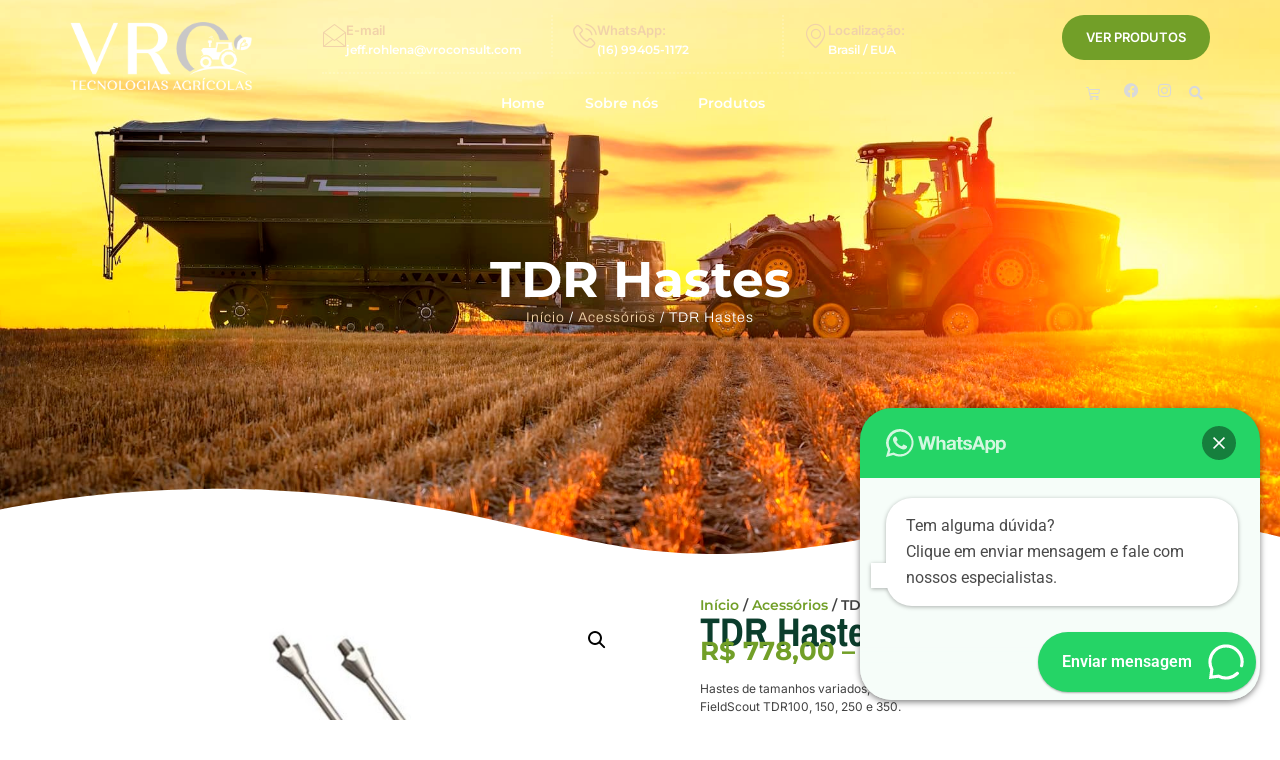

--- FILE ---
content_type: text/html; charset=UTF-8
request_url: https://vroagtech.com.br/produto/tdr-hastes/
body_size: 23871
content:
<!doctype html>
<html lang="pt-BR">
<head>
	<meta charset="UTF-8">
	<meta name="viewport" content="width=device-width, initial-scale=1">
	<link rel="profile" href="//gmpg.org/xfn/11">
	<meta name='robots' content='index, follow, max-image-preview:large, max-snippet:-1, max-video-preview:-1' />
	<style>img:is([sizes="auto" i], [sizes^="auto," i]) { contain-intrinsic-size: 3000px 1500px }</style>
	
	<!-- This site is optimized with the Yoast SEO plugin v26.2 - https://yoast.com/wordpress/plugins/seo/ -->
	<title>TDR Hastes - VRO Tecnologias Agrícolas</title>
	<link rel="canonical" href="https://vroagtech.com.br/produto/tdr-hastes/" />
	<meta property="og:locale" content="pt_BR" />
	<meta property="og:type" content="article" />
	<meta property="og:title" content="TDR Hastes - VRO Tecnologias Agrícolas" />
	<meta property="og:description" content="Hastes de tamanhos variados, substituíveis para os medidores de humidade do solo FieldScout TDR100, 150, 250 e 350." />
	<meta property="og:url" content="https://vroagtech.com.br/produto/tdr-hastes/" />
	<meta property="og:site_name" content="VRO Tecnologias Agrícolas" />
	<meta property="article:publisher" content="https://facebook.com/vroagtech" />
	<meta property="article:modified_time" content="2025-08-14T19:11:19+00:00" />
	<meta property="og:image" content="https://vroagtech.com.br/wp-content/uploads/2024/01/hastes.jpg" />
	<meta property="og:image:width" content="869" />
	<meta property="og:image:height" content="698" />
	<meta property="og:image:type" content="image/jpeg" />
	<meta name="twitter:card" content="summary_large_image" />
	<meta name="twitter:label1" content="Est. tempo de leitura" />
	<meta name="twitter:data1" content="1 minuto" />
	<script type="application/ld+json" class="yoast-schema-graph">{"@context":"https://schema.org","@graph":[{"@type":"WebPage","@id":"https://vroagtech.com.br/produto/tdr-hastes/","url":"https://vroagtech.com.br/produto/tdr-hastes/","name":"TDR Hastes - VRO Tecnologias Agrícolas","isPartOf":{"@id":"https://vroagtech.com.br/#website"},"primaryImageOfPage":{"@id":"https://vroagtech.com.br/produto/tdr-hastes/#primaryimage"},"image":{"@id":"https://vroagtech.com.br/produto/tdr-hastes/#primaryimage"},"thumbnailUrl":"https://vroagtech.com.br/wp-content/uploads/2024/01/hastes.jpg","datePublished":"2023-09-25T19:06:11+00:00","dateModified":"2025-08-14T19:11:19+00:00","breadcrumb":{"@id":"https://vroagtech.com.br/produto/tdr-hastes/#breadcrumb"},"inLanguage":"pt-BR","potentialAction":[{"@type":"ReadAction","target":["https://vroagtech.com.br/produto/tdr-hastes/"]}]},{"@type":"ImageObject","inLanguage":"pt-BR","@id":"https://vroagtech.com.br/produto/tdr-hastes/#primaryimage","url":"https://vroagtech.com.br/wp-content/uploads/2024/01/hastes.jpg","contentUrl":"https://vroagtech.com.br/wp-content/uploads/2024/01/hastes.jpg","width":869,"height":698},{"@type":"BreadcrumbList","@id":"https://vroagtech.com.br/produto/tdr-hastes/#breadcrumb","itemListElement":[{"@type":"ListItem","position":1,"name":"Início","item":"https://vroagtech.com.br/"},{"@type":"ListItem","position":2,"name":"Loja","item":"https://vroagtech.com.br/loja/"},{"@type":"ListItem","position":3,"name":"TDR Hastes"}]},{"@type":"WebSite","@id":"https://vroagtech.com.br/#website","url":"https://vroagtech.com.br/","name":"VRO Tecnologias Agrícolas","description":"","publisher":{"@id":"https://vroagtech.com.br/#organization"},"potentialAction":[{"@type":"SearchAction","target":{"@type":"EntryPoint","urlTemplate":"https://vroagtech.com.br/?s={search_term_string}"},"query-input":{"@type":"PropertyValueSpecification","valueRequired":true,"valueName":"search_term_string"}}],"inLanguage":"pt-BR"},{"@type":"Organization","@id":"https://vroagtech.com.br/#organization","name":"VRO Tecnologias Agrícolas","url":"https://vroagtech.com.br/","logo":{"@type":"ImageObject","inLanguage":"pt-BR","@id":"https://vroagtech.com.br/#/schema/logo/image/","url":"https://vroagtech.com.br/wp-content/uploads/2023/05/horizontal-logo-vroagtech-light.png","contentUrl":"https://vroagtech.com.br/wp-content/uploads/2023/05/horizontal-logo-vroagtech-light.png","width":500,"height":184,"caption":"VRO Tecnologias Agrícolas"},"image":{"@id":"https://vroagtech.com.br/#/schema/logo/image/"},"sameAs":["https://facebook.com/vroagtech","https://instagram.com/vroagtech"]}]}</script>
	<!-- / Yoast SEO plugin. -->


<link rel='dns-prefetch' href='//use.typekit.net' />

<link rel="alternate" type="application/rss+xml" title="Feed para VRO Tecnologias Agrícolas &raquo;" href="//vroagtech.com.br/feed/" />
<link rel="alternate" type="application/rss+xml" title="Feed de comentários para VRO Tecnologias Agrícolas &raquo;" href="//vroagtech.com.br/comments/feed/" />
<style id='wp-emoji-styles-inline-css'>

	img.wp-smiley, img.emoji {
		display: inline !important;
		border: none !important;
		box-shadow: none !important;
		height: 1em !important;
		width: 1em !important;
		margin: 0 0.07em !important;
		vertical-align: -0.1em !important;
		background: none !important;
		padding: 0 !important;
	}
</style>
<link rel='stylesheet' id='wp-block-library-css' href='//vroagtech.com.br/wp-includes/css/dist/block-library/style.min.css?ver=6.8.3' media='all' />
<style id='joinchat-button-style-inline-css'>
.wp-block-joinchat-button{border:none!important;text-align:center}.wp-block-joinchat-button figure{display:table;margin:0 auto;padding:0}.wp-block-joinchat-button figcaption{font:normal normal 400 .6em/2em var(--wp--preset--font-family--system-font,sans-serif);margin:0;padding:0}.wp-block-joinchat-button .joinchat-button__qr{background-color:#fff;border:6px solid #25d366;border-radius:30px;box-sizing:content-box;display:block;height:200px;margin:auto;overflow:hidden;padding:10px;width:200px}.wp-block-joinchat-button .joinchat-button__qr canvas,.wp-block-joinchat-button .joinchat-button__qr img{display:block;margin:auto}.wp-block-joinchat-button .joinchat-button__link{align-items:center;background-color:#25d366;border:6px solid #25d366;border-radius:30px;display:inline-flex;flex-flow:row nowrap;justify-content:center;line-height:1.25em;margin:0 auto;text-decoration:none}.wp-block-joinchat-button .joinchat-button__link:before{background:transparent var(--joinchat-ico) no-repeat center;background-size:100%;content:"";display:block;height:1.5em;margin:-.75em .75em -.75em 0;width:1.5em}.wp-block-joinchat-button figure+.joinchat-button__link{margin-top:10px}@media (orientation:landscape)and (min-height:481px),(orientation:portrait)and (min-width:481px){.wp-block-joinchat-button.joinchat-button--qr-only figure+.joinchat-button__link{display:none}}@media (max-width:480px),(orientation:landscape)and (max-height:480px){.wp-block-joinchat-button figure{display:none}}

</style>
<style id='global-styles-inline-css'>
:root{--wp--preset--aspect-ratio--square: 1;--wp--preset--aspect-ratio--4-3: 4/3;--wp--preset--aspect-ratio--3-4: 3/4;--wp--preset--aspect-ratio--3-2: 3/2;--wp--preset--aspect-ratio--2-3: 2/3;--wp--preset--aspect-ratio--16-9: 16/9;--wp--preset--aspect-ratio--9-16: 9/16;--wp--preset--color--black: #000000;--wp--preset--color--cyan-bluish-gray: #abb8c3;--wp--preset--color--white: #ffffff;--wp--preset--color--pale-pink: #f78da7;--wp--preset--color--vivid-red: #cf2e2e;--wp--preset--color--luminous-vivid-orange: #ff6900;--wp--preset--color--luminous-vivid-amber: #fcb900;--wp--preset--color--light-green-cyan: #7bdcb5;--wp--preset--color--vivid-green-cyan: #00d084;--wp--preset--color--pale-cyan-blue: #8ed1fc;--wp--preset--color--vivid-cyan-blue: #0693e3;--wp--preset--color--vivid-purple: #9b51e0;--wp--preset--gradient--vivid-cyan-blue-to-vivid-purple: linear-gradient(135deg,rgba(6,147,227,1) 0%,rgb(155,81,224) 100%);--wp--preset--gradient--light-green-cyan-to-vivid-green-cyan: linear-gradient(135deg,rgb(122,220,180) 0%,rgb(0,208,130) 100%);--wp--preset--gradient--luminous-vivid-amber-to-luminous-vivid-orange: linear-gradient(135deg,rgba(252,185,0,1) 0%,rgba(255,105,0,1) 100%);--wp--preset--gradient--luminous-vivid-orange-to-vivid-red: linear-gradient(135deg,rgba(255,105,0,1) 0%,rgb(207,46,46) 100%);--wp--preset--gradient--very-light-gray-to-cyan-bluish-gray: linear-gradient(135deg,rgb(238,238,238) 0%,rgb(169,184,195) 100%);--wp--preset--gradient--cool-to-warm-spectrum: linear-gradient(135deg,rgb(74,234,220) 0%,rgb(151,120,209) 20%,rgb(207,42,186) 40%,rgb(238,44,130) 60%,rgb(251,105,98) 80%,rgb(254,248,76) 100%);--wp--preset--gradient--blush-light-purple: linear-gradient(135deg,rgb(255,206,236) 0%,rgb(152,150,240) 100%);--wp--preset--gradient--blush-bordeaux: linear-gradient(135deg,rgb(254,205,165) 0%,rgb(254,45,45) 50%,rgb(107,0,62) 100%);--wp--preset--gradient--luminous-dusk: linear-gradient(135deg,rgb(255,203,112) 0%,rgb(199,81,192) 50%,rgb(65,88,208) 100%);--wp--preset--gradient--pale-ocean: linear-gradient(135deg,rgb(255,245,203) 0%,rgb(182,227,212) 50%,rgb(51,167,181) 100%);--wp--preset--gradient--electric-grass: linear-gradient(135deg,rgb(202,248,128) 0%,rgb(113,206,126) 100%);--wp--preset--gradient--midnight: linear-gradient(135deg,rgb(2,3,129) 0%,rgb(40,116,252) 100%);--wp--preset--font-size--small: 13px;--wp--preset--font-size--medium: 20px;--wp--preset--font-size--large: 36px;--wp--preset--font-size--x-large: 42px;--wp--preset--spacing--20: 0.44rem;--wp--preset--spacing--30: 0.67rem;--wp--preset--spacing--40: 1rem;--wp--preset--spacing--50: 1.5rem;--wp--preset--spacing--60: 2.25rem;--wp--preset--spacing--70: 3.38rem;--wp--preset--spacing--80: 5.06rem;--wp--preset--shadow--natural: 6px 6px 9px rgba(0, 0, 0, 0.2);--wp--preset--shadow--deep: 12px 12px 50px rgba(0, 0, 0, 0.4);--wp--preset--shadow--sharp: 6px 6px 0px rgba(0, 0, 0, 0.2);--wp--preset--shadow--outlined: 6px 6px 0px -3px rgba(255, 255, 255, 1), 6px 6px rgba(0, 0, 0, 1);--wp--preset--shadow--crisp: 6px 6px 0px rgba(0, 0, 0, 1);}:root { --wp--style--global--content-size: 800px;--wp--style--global--wide-size: 1200px; }:where(body) { margin: 0; }.wp-site-blocks > .alignleft { float: left; margin-right: 2em; }.wp-site-blocks > .alignright { float: right; margin-left: 2em; }.wp-site-blocks > .aligncenter { justify-content: center; margin-left: auto; margin-right: auto; }:where(.wp-site-blocks) > * { margin-block-start: 24px; margin-block-end: 0; }:where(.wp-site-blocks) > :first-child { margin-block-start: 0; }:where(.wp-site-blocks) > :last-child { margin-block-end: 0; }:root { --wp--style--block-gap: 24px; }:root :where(.is-layout-flow) > :first-child{margin-block-start: 0;}:root :where(.is-layout-flow) > :last-child{margin-block-end: 0;}:root :where(.is-layout-flow) > *{margin-block-start: 24px;margin-block-end: 0;}:root :where(.is-layout-constrained) > :first-child{margin-block-start: 0;}:root :where(.is-layout-constrained) > :last-child{margin-block-end: 0;}:root :where(.is-layout-constrained) > *{margin-block-start: 24px;margin-block-end: 0;}:root :where(.is-layout-flex){gap: 24px;}:root :where(.is-layout-grid){gap: 24px;}.is-layout-flow > .alignleft{float: left;margin-inline-start: 0;margin-inline-end: 2em;}.is-layout-flow > .alignright{float: right;margin-inline-start: 2em;margin-inline-end: 0;}.is-layout-flow > .aligncenter{margin-left: auto !important;margin-right: auto !important;}.is-layout-constrained > .alignleft{float: left;margin-inline-start: 0;margin-inline-end: 2em;}.is-layout-constrained > .alignright{float: right;margin-inline-start: 2em;margin-inline-end: 0;}.is-layout-constrained > .aligncenter{margin-left: auto !important;margin-right: auto !important;}.is-layout-constrained > :where(:not(.alignleft):not(.alignright):not(.alignfull)){max-width: var(--wp--style--global--content-size);margin-left: auto !important;margin-right: auto !important;}.is-layout-constrained > .alignwide{max-width: var(--wp--style--global--wide-size);}body .is-layout-flex{display: flex;}.is-layout-flex{flex-wrap: wrap;align-items: center;}.is-layout-flex > :is(*, div){margin: 0;}body .is-layout-grid{display: grid;}.is-layout-grid > :is(*, div){margin: 0;}body{padding-top: 0px;padding-right: 0px;padding-bottom: 0px;padding-left: 0px;}a:where(:not(.wp-element-button)){text-decoration: underline;}:root :where(.wp-element-button, .wp-block-button__link){background-color: #32373c;border-width: 0;color: #fff;font-family: inherit;font-size: inherit;line-height: inherit;padding: calc(0.667em + 2px) calc(1.333em + 2px);text-decoration: none;}.has-black-color{color: var(--wp--preset--color--black) !important;}.has-cyan-bluish-gray-color{color: var(--wp--preset--color--cyan-bluish-gray) !important;}.has-white-color{color: var(--wp--preset--color--white) !important;}.has-pale-pink-color{color: var(--wp--preset--color--pale-pink) !important;}.has-vivid-red-color{color: var(--wp--preset--color--vivid-red) !important;}.has-luminous-vivid-orange-color{color: var(--wp--preset--color--luminous-vivid-orange) !important;}.has-luminous-vivid-amber-color{color: var(--wp--preset--color--luminous-vivid-amber) !important;}.has-light-green-cyan-color{color: var(--wp--preset--color--light-green-cyan) !important;}.has-vivid-green-cyan-color{color: var(--wp--preset--color--vivid-green-cyan) !important;}.has-pale-cyan-blue-color{color: var(--wp--preset--color--pale-cyan-blue) !important;}.has-vivid-cyan-blue-color{color: var(--wp--preset--color--vivid-cyan-blue) !important;}.has-vivid-purple-color{color: var(--wp--preset--color--vivid-purple) !important;}.has-black-background-color{background-color: var(--wp--preset--color--black) !important;}.has-cyan-bluish-gray-background-color{background-color: var(--wp--preset--color--cyan-bluish-gray) !important;}.has-white-background-color{background-color: var(--wp--preset--color--white) !important;}.has-pale-pink-background-color{background-color: var(--wp--preset--color--pale-pink) !important;}.has-vivid-red-background-color{background-color: var(--wp--preset--color--vivid-red) !important;}.has-luminous-vivid-orange-background-color{background-color: var(--wp--preset--color--luminous-vivid-orange) !important;}.has-luminous-vivid-amber-background-color{background-color: var(--wp--preset--color--luminous-vivid-amber) !important;}.has-light-green-cyan-background-color{background-color: var(--wp--preset--color--light-green-cyan) !important;}.has-vivid-green-cyan-background-color{background-color: var(--wp--preset--color--vivid-green-cyan) !important;}.has-pale-cyan-blue-background-color{background-color: var(--wp--preset--color--pale-cyan-blue) !important;}.has-vivid-cyan-blue-background-color{background-color: var(--wp--preset--color--vivid-cyan-blue) !important;}.has-vivid-purple-background-color{background-color: var(--wp--preset--color--vivid-purple) !important;}.has-black-border-color{border-color: var(--wp--preset--color--black) !important;}.has-cyan-bluish-gray-border-color{border-color: var(--wp--preset--color--cyan-bluish-gray) !important;}.has-white-border-color{border-color: var(--wp--preset--color--white) !important;}.has-pale-pink-border-color{border-color: var(--wp--preset--color--pale-pink) !important;}.has-vivid-red-border-color{border-color: var(--wp--preset--color--vivid-red) !important;}.has-luminous-vivid-orange-border-color{border-color: var(--wp--preset--color--luminous-vivid-orange) !important;}.has-luminous-vivid-amber-border-color{border-color: var(--wp--preset--color--luminous-vivid-amber) !important;}.has-light-green-cyan-border-color{border-color: var(--wp--preset--color--light-green-cyan) !important;}.has-vivid-green-cyan-border-color{border-color: var(--wp--preset--color--vivid-green-cyan) !important;}.has-pale-cyan-blue-border-color{border-color: var(--wp--preset--color--pale-cyan-blue) !important;}.has-vivid-cyan-blue-border-color{border-color: var(--wp--preset--color--vivid-cyan-blue) !important;}.has-vivid-purple-border-color{border-color: var(--wp--preset--color--vivid-purple) !important;}.has-vivid-cyan-blue-to-vivid-purple-gradient-background{background: var(--wp--preset--gradient--vivid-cyan-blue-to-vivid-purple) !important;}.has-light-green-cyan-to-vivid-green-cyan-gradient-background{background: var(--wp--preset--gradient--light-green-cyan-to-vivid-green-cyan) !important;}.has-luminous-vivid-amber-to-luminous-vivid-orange-gradient-background{background: var(--wp--preset--gradient--luminous-vivid-amber-to-luminous-vivid-orange) !important;}.has-luminous-vivid-orange-to-vivid-red-gradient-background{background: var(--wp--preset--gradient--luminous-vivid-orange-to-vivid-red) !important;}.has-very-light-gray-to-cyan-bluish-gray-gradient-background{background: var(--wp--preset--gradient--very-light-gray-to-cyan-bluish-gray) !important;}.has-cool-to-warm-spectrum-gradient-background{background: var(--wp--preset--gradient--cool-to-warm-spectrum) !important;}.has-blush-light-purple-gradient-background{background: var(--wp--preset--gradient--blush-light-purple) !important;}.has-blush-bordeaux-gradient-background{background: var(--wp--preset--gradient--blush-bordeaux) !important;}.has-luminous-dusk-gradient-background{background: var(--wp--preset--gradient--luminous-dusk) !important;}.has-pale-ocean-gradient-background{background: var(--wp--preset--gradient--pale-ocean) !important;}.has-electric-grass-gradient-background{background: var(--wp--preset--gradient--electric-grass) !important;}.has-midnight-gradient-background{background: var(--wp--preset--gradient--midnight) !important;}.has-small-font-size{font-size: var(--wp--preset--font-size--small) !important;}.has-medium-font-size{font-size: var(--wp--preset--font-size--medium) !important;}.has-large-font-size{font-size: var(--wp--preset--font-size--large) !important;}.has-x-large-font-size{font-size: var(--wp--preset--font-size--x-large) !important;}
:root :where(.wp-block-pullquote){font-size: 1.5em;line-height: 1.6;}
</style>
<link data-minify="1" rel='stylesheet' id='custom-typekit-css-css' href='//vroagtech.com.br/wp-content/cache/min/1/suv5usr.css?ver=1761628358' media='all' />
<link rel='stylesheet' id='photoswipe-css' href='//vroagtech.com.br/wp-content/plugins/woocommerce/assets/css/photoswipe/photoswipe.min.css?ver=10.3.0' media='all' />
<link rel='stylesheet' id='photoswipe-default-skin-css' href='//vroagtech.com.br/wp-content/plugins/woocommerce/assets/css/photoswipe/default-skin/default-skin.min.css?ver=10.3.0' media='all' />
<link data-minify="1" rel='stylesheet' id='woocommerce-layout-css' href='//vroagtech.com.br/wp-content/cache/min/1/wp-content/plugins/woocommerce/assets/css/woocommerce-layout.css?ver=1761628358' media='all' />
<link data-minify="1" rel='stylesheet' id='woocommerce-smallscreen-css' href='//vroagtech.com.br/wp-content/cache/min/1/wp-content/plugins/woocommerce/assets/css/woocommerce-smallscreen.css?ver=1761628358' media='only screen and (max-width: 768px)' />
<link data-minify="1" rel='stylesheet' id='woocommerce-general-css' href='//vroagtech.com.br/wp-content/cache/min/1/wp-content/plugins/woocommerce/assets/css/woocommerce.css?ver=1761628358' media='all' />
<style id='woocommerce-inline-inline-css'>
.woocommerce form .form-row .required { visibility: visible; }
</style>
<link data-minify="1" rel='stylesheet' id='brands-styles-css' href='//vroagtech.com.br/wp-content/cache/min/1/wp-content/plugins/woocommerce/assets/css/brands.css?ver=1761628358' media='all' />
<link data-minify="1" rel='stylesheet' id='hello-elementor-css' href='//vroagtech.com.br/wp-content/cache/min/1/wp-content/themes/hello-elementor/assets/css/reset.css?ver=1761628358' media='all' />
<link data-minify="1" rel='stylesheet' id='hello-elementor-theme-style-css' href='//vroagtech.com.br/wp-content/cache/min/1/wp-content/themes/hello-elementor/assets/css/theme.css?ver=1761628358' media='all' />
<link data-minify="1" rel='stylesheet' id='hello-elementor-header-footer-css' href='//vroagtech.com.br/wp-content/cache/min/1/wp-content/themes/hello-elementor/assets/css/header-footer.css?ver=1761628358' media='all' />
<link rel='stylesheet' id='elementor-frontend-css' href='//vroagtech.com.br/wp-content/uploads/elementor/css/custom-frontend.min.css?ver=1761628355' media='all' />
<link rel='stylesheet' id='elementor-post-38-css' href='//vroagtech.com.br/wp-content/uploads/elementor/css/post-38.css?ver=1761628356' media='all' />
<link rel='stylesheet' id='widget-image-css' href='//vroagtech.com.br/wp-content/plugins/elementor/assets/css/widget-image.min.css?ver=3.32.5' media='all' />
<link rel='stylesheet' id='widget-icon-box-css' href='//vroagtech.com.br/wp-content/uploads/elementor/css/custom-widget-icon-box.min.css?ver=1761628355' media='all' />
<link rel='stylesheet' id='widget-nav-menu-css' href='//vroagtech.com.br/wp-content/uploads/elementor/css/custom-pro-widget-nav-menu.min.css?ver=1761628356' media='all' />
<link rel='stylesheet' id='widget-woocommerce-menu-cart-css' href='//vroagtech.com.br/wp-content/uploads/elementor/css/custom-pro-widget-woocommerce-menu-cart.min.css?ver=1761628356' media='all' />
<link rel='stylesheet' id='widget-social-icons-css' href='//vroagtech.com.br/wp-content/plugins/elementor/assets/css/widget-social-icons.min.css?ver=3.32.5' media='all' />
<link rel='stylesheet' id='e-apple-webkit-css' href='//vroagtech.com.br/wp-content/uploads/elementor/css/custom-apple-webkit.min.css?ver=1761628355' media='all' />
<link rel='stylesheet' id='widget-search-form-css' href='//vroagtech.com.br/wp-content/plugins/elementor-pro/assets/css/widget-search-form.min.css?ver=3.32.2' media='all' />
<link rel='stylesheet' id='elementor-icons-shared-0-css' href='//vroagtech.com.br/wp-content/plugins/elementor/assets/lib/font-awesome/css/fontawesome.min.css?ver=5.15.3' media='all' />
<link data-minify="1" rel='stylesheet' id='elementor-icons-fa-solid-css' href='//vroagtech.com.br/wp-content/cache/min/1/wp-content/plugins/elementor/assets/lib/font-awesome/css/solid.min.css?ver=1761628358' media='all' />
<link rel='stylesheet' id='widget-heading-css' href='//vroagtech.com.br/wp-content/plugins/elementor/assets/css/widget-heading.min.css?ver=3.32.5' media='all' />
<link rel='stylesheet' id='widget-icon-list-css' href='//vroagtech.com.br/wp-content/uploads/elementor/css/custom-widget-icon-list.min.css?ver=1761628355' media='all' />
<link rel='stylesheet' id='e-shapes-css' href='//vroagtech.com.br/wp-content/plugins/elementor/assets/css/conditionals/shapes.min.css?ver=3.32.5' media='all' />
<link rel='stylesheet' id='widget-woocommerce-product-images-css' href='//vroagtech.com.br/wp-content/plugins/elementor-pro/assets/css/widget-woocommerce-product-images.min.css?ver=3.32.2' media='all' />
<link rel='stylesheet' id='widget-woocommerce-product-price-css' href='//vroagtech.com.br/wp-content/plugins/elementor-pro/assets/css/widget-woocommerce-product-price.min.css?ver=3.32.2' media='all' />
<link rel='stylesheet' id='widget-woocommerce-product-add-to-cart-css' href='//vroagtech.com.br/wp-content/uploads/elementor/css/custom-pro-widget-woocommerce-product-add-to-cart.min.css?ver=1761628356' media='all' />
<link rel='stylesheet' id='widget-woocommerce-product-meta-css' href='//vroagtech.com.br/wp-content/plugins/elementor-pro/assets/css/widget-woocommerce-product-meta.min.css?ver=3.32.2' media='all' />
<link rel='stylesheet' id='widget-woocommerce-product-data-tabs-css' href='//vroagtech.com.br/wp-content/plugins/elementor-pro/assets/css/widget-woocommerce-product-data-tabs.min.css?ver=3.32.2' media='all' />
<link rel='stylesheet' id='widget-woocommerce-products-css' href='//vroagtech.com.br/wp-content/plugins/elementor-pro/assets/css/widget-woocommerce-products.min.css?ver=3.32.2' media='all' />
<link data-minify="1" rel='stylesheet' id='elementor-icons-css' href='//vroagtech.com.br/wp-content/cache/min/1/wp-content/plugins/elementor/assets/lib/eicons/css/elementor-icons.min.css?ver=1761628358' media='all' />
<link rel='stylesheet' id='elementor-post-86-css' href='//vroagtech.com.br/wp-content/uploads/elementor/css/post-86.css?ver=1761628357' media='all' />
<link rel='stylesheet' id='elementor-post-62-css' href='//vroagtech.com.br/wp-content/uploads/elementor/css/post-62.css?ver=1761628357' media='all' />
<link rel='stylesheet' id='elementor-post-120-css' href='//vroagtech.com.br/wp-content/uploads/elementor/css/post-120.css?ver=1761628405' media='all' />
<link rel='stylesheet' id='exad-slick-css' href='//vroagtech.com.br/wp-content/plugins/exclusive-addons-for-elementor/assets/vendor/css/slick.min.css?ver=6.8.3' media='all' />
<link data-minify="1" rel='stylesheet' id='exad-slick-theme-css' href='//vroagtech.com.br/wp-content/cache/min/1/wp-content/plugins/exclusive-addons-for-elementor/assets/vendor/css/slick-theme.min.css?ver=1761628358' media='all' />
<link data-minify="1" rel='stylesheet' id='exad-image-hover-css' href='//vroagtech.com.br/wp-content/cache/min/1/wp-content/plugins/exclusive-addons-for-elementor/assets/vendor/css/imagehover.css?ver=1761628358' media='all' />
<link rel='stylesheet' id='exad-swiperv5-css' href='//vroagtech.com.br/wp-content/plugins/exclusive-addons-for-elementor/assets/vendor/css/swiper.min.css?ver=2.7.9.5' media='all' />
<link data-minify="1" rel='stylesheet' id='exad-main-style-css' href='//vroagtech.com.br/wp-content/cache/min/1/wp-content/plugins/exclusive-addons-for-elementor/assets/css/exad-styles.min.css?ver=1761628358' media='all' />
<link data-minify="1" rel='stylesheet' id='ekit-widget-styles-css' href='//vroagtech.com.br/wp-content/cache/min/1/wp-content/plugins/elementskit-lite/widgets/init/assets/css/widget-styles.css?ver=1761628358' media='all' />
<link data-minify="1" rel='stylesheet' id='ekit-responsive-css' href='//vroagtech.com.br/wp-content/cache/min/1/wp-content/plugins/elementskit-lite/widgets/init/assets/css/responsive.css?ver=1761628359' media='all' />
<link rel='stylesheet' id='eael-general-css' href='//vroagtech.com.br/wp-content/plugins/essential-addons-for-elementor-lite/assets/front-end/css/view/general.min.css?ver=6.3.3' media='all' />
<link data-minify="1" rel='stylesheet' id='elementor-gf-local-montserrat-css' href='//vroagtech.com.br/wp-content/cache/min/1/wp-content/uploads/elementor/google-fonts/css/montserrat.css?ver=1761628359' media='all' />
<link data-minify="1" rel='stylesheet' id='elementor-gf-local-inter-css' href='//vroagtech.com.br/wp-content/cache/min/1/wp-content/uploads/elementor/google-fonts/css/inter.css?ver=1761628359' media='all' />
<link data-minify="1" rel='stylesheet' id='elementor-gf-local-roboto-css' href='//vroagtech.com.br/wp-content/cache/min/1/wp-content/uploads/elementor/google-fonts/css/roboto.css?ver=1761628359' media='all' />
<link data-minify="1" rel='stylesheet' id='elementor-gf-local-archivo-css' href='//vroagtech.com.br/wp-content/cache/min/1/wp-content/uploads/elementor/google-fonts/css/archivo.css?ver=1761628405' media='all' />
<link data-minify="1" rel='stylesheet' id='elementor-gf-local-archivonarrow-css' href='//vroagtech.com.br/wp-content/cache/min/1/wp-content/uploads/elementor/google-fonts/css/archivonarrow.css?ver=1761628405' media='all' />
<link data-minify="1" rel='stylesheet' id='elementor-icons-ekiticons-css' href='//vroagtech.com.br/wp-content/cache/min/1/wp-content/plugins/elementskit-lite/modules/elementskit-icon-pack/assets/css/ekiticons.css?ver=1761628359' media='all' />
<link data-minify="1" rel='stylesheet' id='elementor-icons-fa-brands-css' href='//vroagtech.com.br/wp-content/cache/min/1/wp-content/plugins/elementor/assets/lib/font-awesome/css/brands.min.css?ver=1761628359' media='all' />
<link data-minify="1" rel='stylesheet' id='elementor-icons-fa-regular-css' href='//vroagtech.com.br/wp-content/cache/min/1/wp-content/plugins/elementor/assets/lib/font-awesome/css/regular.min.css?ver=1761628359' media='all' />
<script src="//vroagtech.com.br/wp-includes/js/jquery/jquery.min.js?ver=3.7.1" id="jquery-core-js" defer></script>


<script id="wc-add-to-cart-js-extra">
var wc_add_to_cart_params = {"ajax_url":"\/wp-admin\/admin-ajax.php","wc_ajax_url":"\/?wc-ajax=%%endpoint%%","i18n_view_cart":"Ver carrinho","cart_url":"https:\/\/vroagtech.com.br\/carrinho\/","is_cart":"","cart_redirect_after_add":"yes"};
</script>





<script id="wc-single-product-js-extra">
var wc_single_product_params = {"i18n_required_rating_text":"Selecione uma classifica\u00e7\u00e3o","i18n_rating_options":["1 de 5 estrelas","2 de 5 estrelas","3 de 5 estrelas","4 de 5 estrelas","5 de 5 estrelas"],"i18n_product_gallery_trigger_text":"Ver galeria de imagens em tela cheia","review_rating_required":"yes","flexslider":{"rtl":false,"animation":"slide","smoothHeight":true,"directionNav":false,"controlNav":"thumbnails","slideshow":false,"animationSpeed":500,"animationLoop":false,"allowOneSlide":false},"zoom_enabled":"1","zoom_options":[],"photoswipe_enabled":"1","photoswipe_options":{"shareEl":false,"closeOnScroll":false,"history":false,"hideAnimationDuration":0,"showAnimationDuration":0},"flexslider_enabled":"1"};
</script>


<script id="woocommerce-js-extra">
var woocommerce_params = {"ajax_url":"\/wp-admin\/admin-ajax.php","wc_ajax_url":"\/?wc-ajax=%%endpoint%%","i18n_password_show":"Mostrar senha","i18n_password_hide":"Ocultar senha"};
</script>

<link rel="https://api.w.org/" href="//vroagtech.com.br/wp-json/" /><link rel="alternate" title="JSON" type="application/json" href="//vroagtech.com.br/wp-json/wp/v2/product/1924" /><link rel="EditURI" type="application/rsd+xml" title="RSD" href="//vroagtech.com.br/xmlrpc.php?rsd" />
<meta name="generator" content="WordPress 6.8.3" />
<meta name="generator" content="WooCommerce 10.3.0" />
<link rel='shortlink' href='//vroagtech.com.br/?p=1924' />
<link rel="alternate" title="oEmbed (JSON)" type="application/json+oembed" href="//vroagtech.com.br/wp-json/oembed/1.0/embed?url=https%3A%2F%2Fvroagtech.com.br%2Fproduto%2Ftdr-hastes%2F" />
<link rel="alternate" title="oEmbed (XML)" type="text/xml+oembed" href="//vroagtech.com.br/wp-json/oembed/1.0/embed?url=https%3A%2F%2Fvroagtech.com.br%2Fproduto%2Ftdr-hastes%2F&#038;format=xml" />
<style type='text/css'> .ae_data .elementor-editor-element-setting {
            display:none !important;
            }
            </style><meta name="description" content="Hastes de tamanhos variados, substituíveis para os medidores de humidade do solo FieldScout TDR100, 150, 250 e 350.">
	<noscript><style>.woocommerce-product-gallery{ opacity: 1 !important; }</style></noscript>
	<meta name="generator" content="Elementor 3.32.5; features: additional_custom_breakpoints; settings: css_print_method-external, google_font-enabled, font_display-swap">
<!-- Google Tag Manager -->
<script>(function(w,d,s,l,i){w[l]=w[l]||[];w[l].push({'gtm.start':
new Date().getTime(),event:'gtm.js'});var f=d.getElementsByTagName(s)[0],
j=d.createElement(s),dl=l!='dataLayer'?'&l='+l:'';j.async=true;j.src=
'https://www.googletagmanager.com/gtm.js?id='+i+dl;f.parentNode.insertBefore(j,f);
})(window,document,'script','dataLayer','GTM-MRQD8L4D');</script>
<!-- End Google Tag Manager -->
			<style>
				.e-con.e-parent:nth-of-type(n+4):not(.e-lazyloaded):not(.e-no-lazyload),
				.e-con.e-parent:nth-of-type(n+4):not(.e-lazyloaded):not(.e-no-lazyload) * {
					background-image: none !important;
				}
				@media screen and (max-height: 1024px) {
					.e-con.e-parent:nth-of-type(n+3):not(.e-lazyloaded):not(.e-no-lazyload),
					.e-con.e-parent:nth-of-type(n+3):not(.e-lazyloaded):not(.e-no-lazyload) * {
						background-image: none !important;
					}
				}
				@media screen and (max-height: 640px) {
					.e-con.e-parent:nth-of-type(n+2):not(.e-lazyloaded):not(.e-no-lazyload),
					.e-con.e-parent:nth-of-type(n+2):not(.e-lazyloaded):not(.e-no-lazyload) * {
						background-image: none !important;
					}
				}
			</style>
			<link rel="icon" href="//vroagtech.com.br/wp-content/uploads/2023/05/favicon-vro-ana-agtech-100x100.png" sizes="32x32" />
<link rel="icon" href="//vroagtech.com.br/wp-content/uploads/2023/05/favicon-vro-ana-agtech-300x300.png" sizes="192x192" />
<link rel="apple-touch-icon" href="//vroagtech.com.br/wp-content/uploads/2023/05/favicon-vro-ana-agtech-300x300.png" />
<meta name="msapplication-TileImage" content="https://vroagtech.com.br/wp-content/uploads/2023/05/favicon-vro-ana-agtech-300x300.png" />
		<style id="wp-custom-css">
			.woocommerce .elementor-widget-woocommerce-product-images span.onsale {
	display: block;
	background-color: #DF0000;
	min-width: 60px;
	min-height: 60px;
	line-height: 60px;
	margin: 10px;
}
		</style>
		</head>
<body class="wp-singular product-template-default single single-product postid-1924 wp-custom-logo wp-embed-responsive wp-theme-hello-elementor theme-hello-elementor woocommerce woocommerce-page woocommerce-no-js hello-elementor-default exclusive-addons-elementor elementor-default elementor-template-full-width elementor-kit-38 elementor-page-120">


<a class="skip-link screen-reader-text" href="#content">Ir para o conteúdo</a>

		<header data-elementor-type="header" data-elementor-id="86" class="elementor elementor-86 elementor-location-header" data-elementor-post-type="elementor_library">
					<section class="elementor-section elementor-top-section elementor-element elementor-element-39b7e71a elementor-section-boxed elementor-section-height-default elementor-section-height-default exad-glass-effect-no exad-sticky-section-no" data-id="39b7e71a" data-element_type="section">
						<div class="elementor-container elementor-column-gap-no">
					<div class="elementor-column elementor-col-50 elementor-top-column elementor-element elementor-element-ad8777c exad-glass-effect-no exad-sticky-section-no" data-id="ad8777c" data-element_type="column" data-settings="{&quot;background_background&quot;:&quot;classic&quot;}">
			<div class="elementor-widget-wrap elementor-element-populated">
						<div class="elementor-element elementor-element-2d273585 exad-sticky-section-no exad-glass-effect-no elementor-widget elementor-widget-theme-site-logo elementor-widget-image" data-id="2d273585" data-element_type="widget" data-widget_type="theme-site-logo.default">
				<div class="elementor-widget-container">
											<a href="https://vroagtech.com.br">
			<img fetchpriority="high" width="500" height="184" src="//vroagtech.com.br/wp-content/uploads/2023/05/horizontal-logo-vroagtech-light.png" class="attachment-full size-full wp-image-8216" alt="" srcset="//vroagtech.com.br/wp-content/uploads/2023/05/horizontal-logo-vroagtech-light.png 500w, //vroagtech.com.br/wp-content/uploads/2023/05/horizontal-logo-vroagtech-light-300x110.png 300w" sizes="(max-width: 500px) 100vw, 500px" />				</a>
											</div>
				</div>
					</div>
		</div>
				<div class="elementor-column elementor-col-50 elementor-top-column elementor-element elementor-element-4fa49f20 exad-glass-effect-no exad-sticky-section-no" data-id="4fa49f20" data-element_type="column">
			<div class="elementor-widget-wrap elementor-element-populated">
						<section class="elementor-section elementor-inner-section elementor-element elementor-element-204c3a81 elementor-section-boxed elementor-section-height-default elementor-section-height-default exad-glass-effect-no exad-sticky-section-no" data-id="204c3a81" data-element_type="section">
						<div class="elementor-container elementor-column-gap-no">
					<div class="elementor-column elementor-col-50 elementor-inner-column elementor-element elementor-element-5dab9b93 elementor-hidden-mobile exad-glass-effect-no exad-sticky-section-no" data-id="5dab9b93" data-element_type="column">
			<div class="elementor-widget-wrap elementor-element-populated">
						<section class="elementor-section elementor-inner-section elementor-element elementor-element-3cd5c421 elementor-section-boxed elementor-section-height-default elementor-section-height-default exad-glass-effect-no exad-sticky-section-no" data-id="3cd5c421" data-element_type="section">
						<div class="elementor-container elementor-column-gap-default">
					<div class="elementor-column elementor-col-33 elementor-inner-column elementor-element elementor-element-19bd75d5 exad-glass-effect-no exad-sticky-section-no" data-id="19bd75d5" data-element_type="column">
			<div class="elementor-widget-wrap elementor-element-populated">
						<div class="elementor-element elementor-element-61d5c78d elementor-position-left elementor-view-default elementor-mobile-position-top exad-sticky-section-no exad-glass-effect-no elementor-widget elementor-widget-icon-box" data-id="61d5c78d" data-element_type="widget" data-widget_type="icon-box.default">
				<div class="elementor-widget-container">
							<div class="elementor-icon-box-wrapper">

						<div class="elementor-icon-box-icon">
				<span  class="elementor-icon">
				<i aria-hidden="true" class="icon icon-envelope3"></i>				</span>
			</div>
			
						<div class="elementor-icon-box-content">

									<h6 class="elementor-icon-box-title">
						<span  >
							E-mail						</span>
					</h6>
				
									<p class="elementor-icon-box-description">
						<a href="/cdn-cgi/l/email-protection" class="__cf_email__" data-cfemail="7b111e1d1d55091413171e151a3b0d0914181415080e170f55181416">[email&#160;protected]</a>					</p>
				
			</div>
			
		</div>
						</div>
				</div>
					</div>
		</div>
				<div class="elementor-column elementor-col-33 elementor-inner-column elementor-element elementor-element-c0187e9 exad-glass-effect-no exad-sticky-section-no" data-id="c0187e9" data-element_type="column">
			<div class="elementor-widget-wrap elementor-element-populated">
						<div class="exad-link-anything-wrapper elementor-element elementor-element-21fe8f02 elementor-position-left elementor-view-default elementor-mobile-position-top exad-sticky-section-no exad-glass-effect-no elementor-widget elementor-widget-icon-box" data-exad-element-link="{&quot;url&quot;:&quot;http:\/\/contate.me\/vro&quot;,&quot;is_external&quot;:&quot;&quot;,&quot;nofollow&quot;:&quot;&quot;,&quot;custom_attributes&quot;:&quot;&quot;}" style="cursor: pointer" data-id="21fe8f02" data-element_type="widget" data-widget_type="icon-box.default">
				<div class="elementor-widget-container">
							<div class="elementor-icon-box-wrapper">

						<div class="elementor-icon-box-icon">
				<a href="http://contate.me/vro" class="elementor-icon" tabindex="-1" aria-label="WhatsApp:">
				<i aria-hidden="true" class="icon icon-phone1"></i>				</a>
			</div>
			
						<div class="elementor-icon-box-content">

									<h6 class="elementor-icon-box-title">
						<a href="http://contate.me/vro" >
							WhatsApp:						</a>
					</h6>
				
									<p class="elementor-icon-box-description">
						(16) 99405-1172					</p>
				
			</div>
			
		</div>
						</div>
				</div>
					</div>
		</div>
				<div class="elementor-column elementor-col-33 elementor-inner-column elementor-element elementor-element-26cba8fe exad-glass-effect-no exad-sticky-section-no" data-id="26cba8fe" data-element_type="column">
			<div class="elementor-widget-wrap elementor-element-populated">
						<div class="elementor-element elementor-element-316789eb elementor-position-left elementor-view-default elementor-mobile-position-top exad-sticky-section-no exad-glass-effect-no elementor-widget elementor-widget-icon-box" data-id="316789eb" data-element_type="widget" data-widget_type="icon-box.default">
				<div class="elementor-widget-container">
							<div class="elementor-icon-box-wrapper">

						<div class="elementor-icon-box-icon">
				<span  class="elementor-icon">
				<i aria-hidden="true" class="icon icon-map-marker1"></i>				</span>
			</div>
			
						<div class="elementor-icon-box-content">

									<h6 class="elementor-icon-box-title">
						<span  >
							Localização:						</span>
					</h6>
				
									<p class="elementor-icon-box-description">
						Brasil / EUA					</p>
				
			</div>
			
		</div>
						</div>
				</div>
					</div>
		</div>
					</div>
		</section>
					</div>
		</div>
				<div class="elementor-column elementor-col-50 elementor-inner-column elementor-element elementor-element-4f3a4a5a exad-glass-effect-no exad-sticky-section-no" data-id="4f3a4a5a" data-element_type="column">
			<div class="elementor-widget-wrap elementor-element-populated">
						<div class="elementor-element elementor-element-33fc2cf4 elementor-align-right elementor-tablet-align-right elementor-mobile-align-justify elementor-hidden-mobile exad-sticky-section-no exad-glass-effect-no elementor-widget elementor-widget-button" data-id="33fc2cf4" data-element_type="widget" data-widget_type="button.default">
				<div class="elementor-widget-container">
									<div class="elementor-button-wrapper">
					<a class="elementor-button elementor-button-link elementor-size-sm" href="https://vroagtech.com.br/loja">
						<span class="elementor-button-content-wrapper">
									<span class="elementor-button-text">VER PRODUTOS</span>
					</span>
					</a>
				</div>
								</div>
				</div>
					</div>
		</div>
					</div>
		</section>
				<section class="elementor-section elementor-inner-section elementor-element elementor-element-755f38fa elementor-section-boxed elementor-section-height-default elementor-section-height-default exad-glass-effect-no exad-sticky-section-no" data-id="755f38fa" data-element_type="section">
						<div class="elementor-container elementor-column-gap-no">
					<div class="elementor-column elementor-col-50 elementor-inner-column elementor-element elementor-element-9bc0c19 exad-glass-effect-no exad-sticky-section-no" data-id="9bc0c19" data-element_type="column">
			<div class="elementor-widget-wrap elementor-element-populated">
						<div class="elementor-element elementor-element-3dd0d347 elementor-nav-menu__align-center elementor-nav-menu--stretch elementor-nav-menu__text-align-center elementor-nav-menu--dropdown-tablet elementor-nav-menu--toggle elementor-nav-menu--burger exad-sticky-section-no exad-glass-effect-no elementor-widget elementor-widget-nav-menu" data-id="3dd0d347" data-element_type="widget" data-settings="{&quot;full_width&quot;:&quot;stretch&quot;,&quot;layout&quot;:&quot;horizontal&quot;,&quot;submenu_icon&quot;:{&quot;value&quot;:&quot;&lt;i class=\&quot;fas fa-caret-down\&quot; aria-hidden=\&quot;true\&quot;&gt;&lt;\/i&gt;&quot;,&quot;library&quot;:&quot;fa-solid&quot;},&quot;toggle&quot;:&quot;burger&quot;}" data-widget_type="nav-menu.default">
				<div class="elementor-widget-container">
								<nav aria-label="Menu" class="elementor-nav-menu--main elementor-nav-menu__container elementor-nav-menu--layout-horizontal e--pointer-none">
				<ul id="menu-1-3dd0d347" class="elementor-nav-menu"><li class="menu-item menu-item-type-post_type menu-item-object-page menu-item-home menu-item-13"><a href="https://vroagtech.com.br/" class="elementor-item">Home</a></li>
<li class="menu-item menu-item-type-post_type menu-item-object-page menu-item-419"><a href="https://vroagtech.com.br/sobre-nos/" class="elementor-item">Sobre nós</a></li>
<li class="menu-item menu-item-type-post_type menu-item-object-page current_page_parent menu-item-420"><a href="https://vroagtech.com.br/loja/" class="elementor-item">Produtos</a></li>
</ul>			</nav>
					<div class="elementor-menu-toggle" role="button" tabindex="0" aria-label="Alternar menu" aria-expanded="false">
			<i aria-hidden="true" role="presentation" class="elementor-menu-toggle__icon--open eicon-menu-bar"></i><i aria-hidden="true" role="presentation" class="elementor-menu-toggle__icon--close eicon-close"></i>		</div>
					<nav class="elementor-nav-menu--dropdown elementor-nav-menu__container" aria-hidden="true">
				<ul id="menu-2-3dd0d347" class="elementor-nav-menu"><li class="menu-item menu-item-type-post_type menu-item-object-page menu-item-home menu-item-13"><a href="https://vroagtech.com.br/" class="elementor-item" tabindex="-1">Home</a></li>
<li class="menu-item menu-item-type-post_type menu-item-object-page menu-item-419"><a href="https://vroagtech.com.br/sobre-nos/" class="elementor-item" tabindex="-1">Sobre nós</a></li>
<li class="menu-item menu-item-type-post_type menu-item-object-page current_page_parent menu-item-420"><a href="https://vroagtech.com.br/loja/" class="elementor-item" tabindex="-1">Produtos</a></li>
</ul>			</nav>
						</div>
				</div>
					</div>
		</div>
				<div class="elementor-column elementor-col-50 elementor-inner-column elementor-element elementor-element-3c70b363 exad-glass-effect-no exad-sticky-section-no" data-id="3c70b363" data-element_type="column">
			<div class="elementor-widget-wrap elementor-element-populated">
						<div class="elementor-element elementor-element-4ff9c18 elementor-menu-cart--empty-indicator-hide elementor-widget__width-auto toggle-icon--cart-medium elementor-menu-cart--items-indicator-bubble elementor-menu-cart--cart-type-side-cart elementor-menu-cart--show-remove-button-yes exad-sticky-section-no exad-glass-effect-no elementor-widget elementor-widget-woocommerce-menu-cart" data-id="4ff9c18" data-element_type="widget" data-settings="{&quot;cart_type&quot;:&quot;side-cart&quot;,&quot;open_cart&quot;:&quot;click&quot;,&quot;automatically_open_cart&quot;:&quot;no&quot;}" data-widget_type="woocommerce-menu-cart.default">
				<div class="elementor-widget-container">
							<div class="elementor-menu-cart__wrapper">
							<div class="elementor-menu-cart__toggle_wrapper">
					<div class="elementor-menu-cart__container elementor-lightbox" aria-hidden="true">
						<div class="elementor-menu-cart__main" aria-hidden="true">
									<div class="elementor-menu-cart__close-button">
					</div>
									<div class="widget_shopping_cart_content">
															</div>
						</div>
					</div>
							<div class="elementor-menu-cart__toggle elementor-button-wrapper">
			<a id="elementor-menu-cart__toggle_button" href="#" class="elementor-menu-cart__toggle_button elementor-button elementor-size-sm" aria-expanded="false">
				<span class="elementor-button-text"><span class="woocommerce-Price-amount amount"><bdi><span class="woocommerce-Price-currencySymbol">&#82;&#36;</span>&nbsp;0,00</bdi></span></span>
				<span class="elementor-button-icon">
					<span class="elementor-button-icon-qty" data-counter="0">0</span>
					<i class="eicon-cart-medium"></i>					<span class="elementor-screen-only">Carrinho</span>
				</span>
			</a>
		</div>
						</div>
					</div> <!-- close elementor-menu-cart__wrapper -->
						</div>
				</div>
				<div class="elementor-element elementor-element-7b7edf98 e-grid-align-right e-grid-align-mobile-left elementor-widget__width-auto elementor-shape-rounded elementor-grid-0 exad-sticky-section-no exad-glass-effect-no elementor-widget elementor-widget-social-icons" data-id="7b7edf98" data-element_type="widget" data-widget_type="social-icons.default">
				<div class="elementor-widget-container">
							<div class="elementor-social-icons-wrapper elementor-grid" role="list">
							<span class="elementor-grid-item" role="listitem">
					<a class="elementor-icon elementor-social-icon elementor-social-icon-facebook elementor-repeater-item-98d2d38" href="https://facebook.com/vroagtech" target="_blank">
						<span class="elementor-screen-only">Facebook</span>
						<i aria-hidden="true" class="fab fa-facebook"></i>					</a>
				</span>
							<span class="elementor-grid-item" role="listitem">
					<a class="elementor-icon elementor-social-icon elementor-social-icon-instagram elementor-repeater-item-2841575" href="https://instagram.com/vroagtech" target="_blank">
						<span class="elementor-screen-only">Instagram</span>
						<i aria-hidden="true" class="fab fa-instagram"></i>					</a>
				</span>
					</div>
						</div>
				</div>
				<div class="elementor-element elementor-element-3f0d0d9e elementor-search-form--skin-full_screen elementor-widget__width-auto exad-sticky-section-no exad-glass-effect-no elementor-widget elementor-widget-search-form" data-id="3f0d0d9e" data-element_type="widget" data-settings="{&quot;skin&quot;:&quot;full_screen&quot;}" data-widget_type="search-form.default">
				<div class="elementor-widget-container">
							<search role="search">
			<form class="elementor-search-form" action="//vroagtech.com.br" method="get">
												<div class="elementor-search-form__toggle" role="button" tabindex="0" aria-label="Pesquisar">
					<i aria-hidden="true" class="fas fa-search"></i>				</div>
								<div class="elementor-search-form__container">
					<label class="elementor-screen-only" for="elementor-search-form-3f0d0d9e">Pesquisar</label>

					
					<input id="elementor-search-form-3f0d0d9e" placeholder="Digite sua busca..." class="elementor-search-form__input" type="search" name="s" value="">
					
					
										<div class="dialog-lightbox-close-button dialog-close-button" role="button" tabindex="0" aria-label="Feche esta caixa de pesquisa.">
						<i aria-hidden="true" class="eicon-close"></i>					</div>
									</div>
			</form>
		</search>
						</div>
				</div>
					</div>
		</div>
					</div>
		</section>
					</div>
		</div>
					</div>
		</section>
				</header>
		<div class="woocommerce-notices-wrapper"></div>		<div data-elementor-type="product" data-elementor-id="120" class="elementor elementor-120 elementor-location-single post-1924 product type-product status-publish has-post-thumbnail product_cat-acessorios product_cat-spectrum first instock shipping-taxable purchasable product-type-variable product" data-elementor-post-type="elementor_library">
			<div class="elementor-element elementor-element-833ae77 e-flex e-con-boxed e-con e-parent" data-id="833ae77" data-element_type="container" data-settings="{&quot;background_background&quot;:&quot;classic&quot;,&quot;shape_divider_bottom&quot;:&quot;waves&quot;}">
					<div class="e-con-inner">
				<div class="elementor-shape elementor-shape-bottom" aria-hidden="true" data-negative="false">
			<svg xmlns="http://www.w3.org/2000/svg" viewBox="0 0 1000 100" preserveAspectRatio="none">
	<path class="elementor-shape-fill" d="M421.9,6.5c22.6-2.5,51.5,0.4,75.5,5.3c23.6,4.9,70.9,23.5,100.5,35.7c75.8,32.2,133.7,44.5,192.6,49.7
	c23.6,2.1,48.7,3.5,103.4-2.5c54.7-6,106.2-25.6,106.2-25.6V0H0v30.3c0,0,72,32.6,158.4,30.5c39.2-0.7,92.8-6.7,134-22.4
	c21.2-8.1,52.2-18.2,79.7-24.2C399.3,7.9,411.6,7.5,421.9,6.5z"/>
</svg>		</div>
		<div class="elementor-element elementor-element-3af941f e-con-full e-flex e-con e-child" data-id="3af941f" data-element_type="container" data-settings="{&quot;background_background&quot;:&quot;classic&quot;}">
				<div class="elementor-element elementor-element-4a4ab7e exad-sticky-section-no exad-glass-effect-no elementor-widget elementor-widget-heading" data-id="4a4ab7e" data-element_type="widget" data-widget_type="heading.default">
				<div class="elementor-widget-container">
					<h1 class="elementor-heading-title elementor-size-default">TDR Hastes</h1>				</div>
				</div>
				<div class="elementor-element elementor-element-45ba766 exad-sticky-section-no exad-glass-effect-no elementor-widget elementor-widget-woocommerce-breadcrumb" data-id="45ba766" data-element_type="widget" data-widget_type="woocommerce-breadcrumb.default">
				<div class="elementor-widget-container">
					<nav class="woocommerce-breadcrumb" aria-label="Breadcrumb"><a href="https://vroagtech.com.br">Início</a>&nbsp;&#47;&nbsp;<a href="https://vroagtech.com.br/categoria/acessorios/">Acessórios</a>&nbsp;&#47;&nbsp;TDR Hastes</nav>				</div>
				</div>
				</div>
					</div>
				</div>
		<div class="elementor-element elementor-element-b16b927 e-flex e-con-boxed e-con e-parent" data-id="b16b927" data-element_type="container">
					<div class="e-con-inner">
		<div class="elementor-element elementor-element-dd2f9d7 e-con-full e-flex e-con e-child" data-id="dd2f9d7" data-element_type="container">
		<div class="elementor-element elementor-element-bf5ca1a e-con-full e-flex e-con e-child" data-id="bf5ca1a" data-element_type="container">
		<div class="elementor-element elementor-element-cc78735 e-con-full e-flex e-con e-child" data-id="cc78735" data-element_type="container">
				<div class="elementor-element elementor-element-94e615c yes exad-sticky-section-no exad-glass-effect-no elementor-widget elementor-widget-woocommerce-product-images" data-id="94e615c" data-element_type="widget" data-widget_type="woocommerce-product-images.default">
				<div class="elementor-widget-container">
					<div class="woocommerce-product-gallery woocommerce-product-gallery--with-images woocommerce-product-gallery--columns-4 images" data-columns="4" style="opacity: 0; transition: opacity .25s ease-in-out;">
	<div class="woocommerce-product-gallery__wrapper">
		<div data-thumb="https://vroagtech.com.br/wp-content/uploads/2024/01/hastes-100x100.jpg" data-thumb-alt="TDR Hastes" data-thumb-srcset="//vroagtech.com.br/wp-content/uploads/2024/01/hastes-100x100.jpg 100w, //vroagtech.com.br/wp-content/uploads/2024/01/hastes-150x150.jpg 150w, //vroagtech.com.br/wp-content/uploads/2024/01/hastes-300x300.jpg 300w"  data-thumb-sizes="(max-width: 100px) 100vw, 100px" class="woocommerce-product-gallery__image"><a href="https://vroagtech.com.br/wp-content/uploads/2024/01/hastes.jpg"><img width="600" height="482" src="https://vroagtech.com.br/wp-content/uploads/2024/01/hastes-600x482.jpg" class="wp-post-image" alt="TDR Hastes" data-caption="" data-src="//vroagtech.com.br/wp-content/uploads/2024/01/hastes.jpg" data-large_image="https://vroagtech.com.br/wp-content/uploads/2024/01/hastes.jpg" data-large_image_width="869" data-large_image_height="698" decoding="async" srcset="//vroagtech.com.br/wp-content/uploads/2024/01/hastes-600x482.jpg 600w, //vroagtech.com.br/wp-content/uploads/2024/01/hastes-300x241.jpg 300w, //vroagtech.com.br/wp-content/uploads/2024/01/hastes-768x617.jpg 768w, //vroagtech.com.br/wp-content/uploads/2024/01/hastes.jpg 869w" sizes="(max-width: 600px) 100vw, 600px" /></a></div>	</div>
</div>
				</div>
				</div>
				</div>
		<div class="elementor-element elementor-element-4a0ab62 e-con-full e-flex e-con e-child" data-id="4a0ab62" data-element_type="container">
				<div class="elementor-element elementor-element-16b03b9 exad-sticky-section-no exad-glass-effect-no elementor-widget elementor-widget-woocommerce-breadcrumb" data-id="16b03b9" data-element_type="widget" data-widget_type="woocommerce-breadcrumb.default">
				<div class="elementor-widget-container">
					<nav class="woocommerce-breadcrumb" aria-label="Breadcrumb"><a href="https://vroagtech.com.br">Início</a>&nbsp;&#47;&nbsp;<a href="https://vroagtech.com.br/categoria/acessorios/">Acessórios</a>&nbsp;&#47;&nbsp;TDR Hastes</nav>				</div>
				</div>
				<div class="elementor-element elementor-element-5f91940 exad-sticky-section-no exad-glass-effect-no elementor-widget elementor-widget-woocommerce-product-title elementor-page-title elementor-widget-heading" data-id="5f91940" data-element_type="widget" data-widget_type="woocommerce-product-title.default">
				<div class="elementor-widget-container">
					<h2 class="product_title entry-title elementor-heading-title elementor-size-default">TDR Hastes</h2>				</div>
				</div>
				<div class="elementor-element elementor-element-c28b3d1 exad-sticky-section-no exad-glass-effect-no elementor-widget elementor-widget-woocommerce-product-price" data-id="c28b3d1" data-element_type="widget" data-widget_type="woocommerce-product-price.default">
				<div class="elementor-widget-container">
					<p class="price"><span class="woocommerce-Price-amount amount" aria-hidden="true"><bdi><span class="woocommerce-Price-currencySymbol">&#82;&#36;</span>&nbsp;778,00</bdi></span> <span aria-hidden="true">&ndash;</span> <span class="woocommerce-Price-amount amount" aria-hidden="true"><bdi><span class="woocommerce-Price-currencySymbol">&#82;&#36;</span>&nbsp;948,00</bdi></span><span class="screen-reader-text">Price range: &#82;&#36;&nbsp;778,00 through &#82;&#36;&nbsp;948,00</span></p>
				</div>
				</div>
				<div class="elementor-element elementor-element-f695aad exad-sticky-section-no exad-glass-effect-no elementor-widget elementor-widget-woocommerce-product-short-description" data-id="f695aad" data-element_type="widget" data-widget_type="woocommerce-product-short-description.default">
				<div class="elementor-widget-container">
					<div class="woocommerce-product-details__short-description">
	<p>Hastes de tamanhos variados, substituíveis para os medidores de humidade do solo FieldScout TDR100, 150, 250 e 350.</p>
</div>
				</div>
				</div>
				<div class="elementor-element elementor-element-33f3509 elementor-add-to-cart--align-left e-add-to-cart--show-quantity-yes exad-sticky-section-no exad-glass-effect-no elementor-widget elementor-widget-woocommerce-product-add-to-cart" data-id="33f3509" data-element_type="widget" data-widget_type="woocommerce-product-add-to-cart.default">
				<div class="elementor-widget-container">
					
		<div class="elementor-add-to-cart elementor-product-variable">
			
<form class="variations_form cart" action="//vroagtech.com.br/produto/tdr-hastes/" method="post" enctype='multipart/form-data' data-product_id="1924" data-product_variations="[{&quot;attributes&quot;:{&quot;attribute_variacoes&quot;:&quot;1,5 polegadas (3,8 cm)&quot;},&quot;availability_html&quot;:&quot;&quot;,&quot;backorders_allowed&quot;:false,&quot;dimensions&quot;:{&quot;length&quot;:&quot;&quot;,&quot;width&quot;:&quot;&quot;,&quot;height&quot;:&quot;&quot;},&quot;dimensions_html&quot;:&quot;N\u00e3o aplic\u00e1vel&quot;,&quot;display_price&quot;:778,&quot;display_regular_price&quot;:778,&quot;image&quot;:{&quot;title&quot;:&quot;hastes.jpg&quot;,&quot;caption&quot;:&quot;&quot;,&quot;url&quot;:&quot;https:\/\/vroagtech.com.br\/wp-content\/uploads\/2024\/01\/hastes.jpg&quot;,&quot;alt&quot;:&quot;hastes.jpg&quot;,&quot;src&quot;:&quot;https:\/\/vroagtech.com.br\/wp-content\/uploads\/2024\/01\/hastes-600x482.jpg&quot;,&quot;srcset&quot;:&quot;\/\/vroagtech.com.br\/wp-content\/uploads\/2024\/01\/hastes-600x482.jpg 600w, \/\/vroagtech.com.br\/wp-content\/uploads\/2024\/01\/hastes-300x241.jpg 300w, \/\/vroagtech.com.br\/wp-content\/uploads\/2024\/01\/hastes-768x617.jpg 768w, \/\/vroagtech.com.br\/wp-content\/uploads\/2024\/01\/hastes.jpg 869w&quot;,&quot;sizes&quot;:&quot;(max-width: 600px) 100vw, 600px&quot;,&quot;full_src&quot;:&quot;https:\/\/vroagtech.com.br\/wp-content\/uploads\/2024\/01\/hastes.jpg&quot;,&quot;full_src_w&quot;:869,&quot;full_src_h&quot;:698,&quot;gallery_thumbnail_src&quot;:&quot;https:\/\/vroagtech.com.br\/wp-content\/uploads\/2024\/01\/hastes-100x100.jpg&quot;,&quot;gallery_thumbnail_src_w&quot;:100,&quot;gallery_thumbnail_src_h&quot;:100,&quot;thumb_src&quot;:&quot;https:\/\/vroagtech.com.br\/wp-content\/uploads\/2024\/01\/hastes-300x300.jpg&quot;,&quot;thumb_src_w&quot;:300,&quot;thumb_src_h&quot;:300,&quot;src_w&quot;:600,&quot;src_h&quot;:482},&quot;image_id&quot;:5315,&quot;is_downloadable&quot;:false,&quot;is_in_stock&quot;:true,&quot;is_purchasable&quot;:true,&quot;is_sold_individually&quot;:&quot;no&quot;,&quot;is_virtual&quot;:false,&quot;max_qty&quot;:&quot;&quot;,&quot;min_qty&quot;:1,&quot;price_html&quot;:&quot;&lt;span class=\&quot;price\&quot;&gt;&lt;span class=\&quot;woocommerce-Price-amount amount\&quot;&gt;&lt;bdi&gt;&lt;span class=\&quot;woocommerce-Price-currencySymbol\&quot;&gt;&amp;#82;&amp;#36;&lt;\/span&gt;&amp;nbsp;778,00&lt;\/bdi&gt;&lt;\/span&gt;&lt;\/span&gt;&quot;,&quot;sku&quot;:&quot;&quot;,&quot;variation_description&quot;:&quot;&quot;,&quot;variation_id&quot;:1925,&quot;variation_is_active&quot;:true,&quot;variation_is_visible&quot;:true,&quot;weight&quot;:&quot;&quot;,&quot;weight_html&quot;:&quot;N\u00e3o aplic\u00e1vel&quot;},{&quot;attributes&quot;:{&quot;attribute_variacoes&quot;:&quot;3,0 polegadas (7,6 cm)&quot;},&quot;availability_html&quot;:&quot;&quot;,&quot;backorders_allowed&quot;:false,&quot;dimensions&quot;:{&quot;length&quot;:&quot;&quot;,&quot;width&quot;:&quot;&quot;,&quot;height&quot;:&quot;&quot;},&quot;dimensions_html&quot;:&quot;N\u00e3o aplic\u00e1vel&quot;,&quot;display_price&quot;:778,&quot;display_regular_price&quot;:778,&quot;image&quot;:{&quot;title&quot;:&quot;hastes.jpg&quot;,&quot;caption&quot;:&quot;&quot;,&quot;url&quot;:&quot;https:\/\/vroagtech.com.br\/wp-content\/uploads\/2024\/01\/hastes.jpg&quot;,&quot;alt&quot;:&quot;hastes.jpg&quot;,&quot;src&quot;:&quot;https:\/\/vroagtech.com.br\/wp-content\/uploads\/2024\/01\/hastes-600x482.jpg&quot;,&quot;srcset&quot;:&quot;\/\/vroagtech.com.br\/wp-content\/uploads\/2024\/01\/hastes-600x482.jpg 600w, \/\/vroagtech.com.br\/wp-content\/uploads\/2024\/01\/hastes-300x241.jpg 300w, \/\/vroagtech.com.br\/wp-content\/uploads\/2024\/01\/hastes-768x617.jpg 768w, \/\/vroagtech.com.br\/wp-content\/uploads\/2024\/01\/hastes.jpg 869w&quot;,&quot;sizes&quot;:&quot;(max-width: 600px) 100vw, 600px&quot;,&quot;full_src&quot;:&quot;https:\/\/vroagtech.com.br\/wp-content\/uploads\/2024\/01\/hastes.jpg&quot;,&quot;full_src_w&quot;:869,&quot;full_src_h&quot;:698,&quot;gallery_thumbnail_src&quot;:&quot;https:\/\/vroagtech.com.br\/wp-content\/uploads\/2024\/01\/hastes-100x100.jpg&quot;,&quot;gallery_thumbnail_src_w&quot;:100,&quot;gallery_thumbnail_src_h&quot;:100,&quot;thumb_src&quot;:&quot;https:\/\/vroagtech.com.br\/wp-content\/uploads\/2024\/01\/hastes-300x300.jpg&quot;,&quot;thumb_src_w&quot;:300,&quot;thumb_src_h&quot;:300,&quot;src_w&quot;:600,&quot;src_h&quot;:482},&quot;image_id&quot;:5315,&quot;is_downloadable&quot;:false,&quot;is_in_stock&quot;:true,&quot;is_purchasable&quot;:true,&quot;is_sold_individually&quot;:&quot;no&quot;,&quot;is_virtual&quot;:false,&quot;max_qty&quot;:&quot;&quot;,&quot;min_qty&quot;:1,&quot;price_html&quot;:&quot;&lt;span class=\&quot;price\&quot;&gt;&lt;span class=\&quot;woocommerce-Price-amount amount\&quot;&gt;&lt;bdi&gt;&lt;span class=\&quot;woocommerce-Price-currencySymbol\&quot;&gt;&amp;#82;&amp;#36;&lt;\/span&gt;&amp;nbsp;778,00&lt;\/bdi&gt;&lt;\/span&gt;&lt;\/span&gt;&quot;,&quot;sku&quot;:&quot;&quot;,&quot;variation_description&quot;:&quot;&quot;,&quot;variation_id&quot;:1926,&quot;variation_is_active&quot;:true,&quot;variation_is_visible&quot;:true,&quot;weight&quot;:&quot;&quot;,&quot;weight_html&quot;:&quot;N\u00e3o aplic\u00e1vel&quot;},{&quot;attributes&quot;:{&quot;attribute_variacoes&quot;:&quot;4,8 polegadas (12,2 cm)&quot;},&quot;availability_html&quot;:&quot;&quot;,&quot;backorders_allowed&quot;:false,&quot;dimensions&quot;:{&quot;length&quot;:&quot;&quot;,&quot;width&quot;:&quot;&quot;,&quot;height&quot;:&quot;&quot;},&quot;dimensions_html&quot;:&quot;N\u00e3o aplic\u00e1vel&quot;,&quot;display_price&quot;:835,&quot;display_regular_price&quot;:835,&quot;image&quot;:{&quot;title&quot;:&quot;hastes.jpg&quot;,&quot;caption&quot;:&quot;&quot;,&quot;url&quot;:&quot;https:\/\/vroagtech.com.br\/wp-content\/uploads\/2024\/01\/hastes.jpg&quot;,&quot;alt&quot;:&quot;hastes.jpg&quot;,&quot;src&quot;:&quot;https:\/\/vroagtech.com.br\/wp-content\/uploads\/2024\/01\/hastes-600x482.jpg&quot;,&quot;srcset&quot;:&quot;\/\/vroagtech.com.br\/wp-content\/uploads\/2024\/01\/hastes-600x482.jpg 600w, \/\/vroagtech.com.br\/wp-content\/uploads\/2024\/01\/hastes-300x241.jpg 300w, \/\/vroagtech.com.br\/wp-content\/uploads\/2024\/01\/hastes-768x617.jpg 768w, \/\/vroagtech.com.br\/wp-content\/uploads\/2024\/01\/hastes.jpg 869w&quot;,&quot;sizes&quot;:&quot;(max-width: 600px) 100vw, 600px&quot;,&quot;full_src&quot;:&quot;https:\/\/vroagtech.com.br\/wp-content\/uploads\/2024\/01\/hastes.jpg&quot;,&quot;full_src_w&quot;:869,&quot;full_src_h&quot;:698,&quot;gallery_thumbnail_src&quot;:&quot;https:\/\/vroagtech.com.br\/wp-content\/uploads\/2024\/01\/hastes-100x100.jpg&quot;,&quot;gallery_thumbnail_src_w&quot;:100,&quot;gallery_thumbnail_src_h&quot;:100,&quot;thumb_src&quot;:&quot;https:\/\/vroagtech.com.br\/wp-content\/uploads\/2024\/01\/hastes-300x300.jpg&quot;,&quot;thumb_src_w&quot;:300,&quot;thumb_src_h&quot;:300,&quot;src_w&quot;:600,&quot;src_h&quot;:482},&quot;image_id&quot;:5315,&quot;is_downloadable&quot;:false,&quot;is_in_stock&quot;:true,&quot;is_purchasable&quot;:true,&quot;is_sold_individually&quot;:&quot;no&quot;,&quot;is_virtual&quot;:false,&quot;max_qty&quot;:&quot;&quot;,&quot;min_qty&quot;:1,&quot;price_html&quot;:&quot;&lt;span class=\&quot;price\&quot;&gt;&lt;span class=\&quot;woocommerce-Price-amount amount\&quot;&gt;&lt;bdi&gt;&lt;span class=\&quot;woocommerce-Price-currencySymbol\&quot;&gt;&amp;#82;&amp;#36;&lt;\/span&gt;&amp;nbsp;835,00&lt;\/bdi&gt;&lt;\/span&gt;&lt;\/span&gt;&quot;,&quot;sku&quot;:&quot;&quot;,&quot;variation_description&quot;:&quot;&quot;,&quot;variation_id&quot;:1927,&quot;variation_is_active&quot;:true,&quot;variation_is_visible&quot;:true,&quot;weight&quot;:&quot;&quot;,&quot;weight_html&quot;:&quot;N\u00e3o aplic\u00e1vel&quot;},{&quot;attributes&quot;:{&quot;attribute_variacoes&quot;:&quot;8,0 polegadas (20,3 cm)&quot;},&quot;availability_html&quot;:&quot;&quot;,&quot;backorders_allowed&quot;:false,&quot;dimensions&quot;:{&quot;length&quot;:&quot;&quot;,&quot;width&quot;:&quot;&quot;,&quot;height&quot;:&quot;&quot;},&quot;dimensions_html&quot;:&quot;N\u00e3o aplic\u00e1vel&quot;,&quot;display_price&quot;:948,&quot;display_regular_price&quot;:948,&quot;image&quot;:{&quot;title&quot;:&quot;hastes.jpg&quot;,&quot;caption&quot;:&quot;&quot;,&quot;url&quot;:&quot;https:\/\/vroagtech.com.br\/wp-content\/uploads\/2024\/01\/hastes.jpg&quot;,&quot;alt&quot;:&quot;hastes.jpg&quot;,&quot;src&quot;:&quot;https:\/\/vroagtech.com.br\/wp-content\/uploads\/2024\/01\/hastes-600x482.jpg&quot;,&quot;srcset&quot;:&quot;\/\/vroagtech.com.br\/wp-content\/uploads\/2024\/01\/hastes-600x482.jpg 600w, \/\/vroagtech.com.br\/wp-content\/uploads\/2024\/01\/hastes-300x241.jpg 300w, \/\/vroagtech.com.br\/wp-content\/uploads\/2024\/01\/hastes-768x617.jpg 768w, \/\/vroagtech.com.br\/wp-content\/uploads\/2024\/01\/hastes.jpg 869w&quot;,&quot;sizes&quot;:&quot;(max-width: 600px) 100vw, 600px&quot;,&quot;full_src&quot;:&quot;https:\/\/vroagtech.com.br\/wp-content\/uploads\/2024\/01\/hastes.jpg&quot;,&quot;full_src_w&quot;:869,&quot;full_src_h&quot;:698,&quot;gallery_thumbnail_src&quot;:&quot;https:\/\/vroagtech.com.br\/wp-content\/uploads\/2024\/01\/hastes-100x100.jpg&quot;,&quot;gallery_thumbnail_src_w&quot;:100,&quot;gallery_thumbnail_src_h&quot;:100,&quot;thumb_src&quot;:&quot;https:\/\/vroagtech.com.br\/wp-content\/uploads\/2024\/01\/hastes-300x300.jpg&quot;,&quot;thumb_src_w&quot;:300,&quot;thumb_src_h&quot;:300,&quot;src_w&quot;:600,&quot;src_h&quot;:482},&quot;image_id&quot;:5315,&quot;is_downloadable&quot;:false,&quot;is_in_stock&quot;:true,&quot;is_purchasable&quot;:true,&quot;is_sold_individually&quot;:&quot;no&quot;,&quot;is_virtual&quot;:false,&quot;max_qty&quot;:&quot;&quot;,&quot;min_qty&quot;:1,&quot;price_html&quot;:&quot;&lt;span class=\&quot;price\&quot;&gt;&lt;span class=\&quot;woocommerce-Price-amount amount\&quot;&gt;&lt;bdi&gt;&lt;span class=\&quot;woocommerce-Price-currencySymbol\&quot;&gt;&amp;#82;&amp;#36;&lt;\/span&gt;&amp;nbsp;948,00&lt;\/bdi&gt;&lt;\/span&gt;&lt;\/span&gt;&quot;,&quot;sku&quot;:&quot;&quot;,&quot;variation_description&quot;:&quot;&quot;,&quot;variation_id&quot;:1928,&quot;variation_is_active&quot;:true,&quot;variation_is_visible&quot;:true,&quot;weight&quot;:&quot;&quot;,&quot;weight_html&quot;:&quot;N\u00e3o aplic\u00e1vel&quot;}]">
	
			<table class="variations" cellspacing="0" role="presentation">
			<tbody>
									<tr>
						<th class="label"><label for="variacoes">Variações</label></th>
						<td class="value">
							<select id="variacoes" class="" name="attribute_variacoes" data-attribute_name="attribute_variacoes" data-show_option_none="yes"><option value="">Escolha uma opção</option><option value="1,5 polegadas (3,8 cm)" >1,5 polegadas (3,8 cm)</option><option value="3,0 polegadas (7,6 cm)" >3,0 polegadas (7,6 cm)</option><option value="4,8 polegadas (12,2 cm)" >4,8 polegadas (12,2 cm)</option><option value="8,0 polegadas (20,3 cm)" >8,0 polegadas (20,3 cm)</option></select><a class="reset_variations" href="#" aria-label="Limpar opções">Limpar</a>						</td>
					</tr>
							</tbody>
		</table>
		<div class="reset_variations_alert screen-reader-text" role="alert" aria-live="polite" aria-relevant="all"></div>
		
		<div class="single_variation_wrap">
			<div class="woocommerce-variation single_variation" role="alert" aria-relevant="additions"></div><div class="woocommerce-variation-add-to-cart variations_button">
	
	<div class="quantity">
		<label class="screen-reader-text" for="quantity_6918bf1906913">TDR Hastes quantidade</label>
	<input
		type="number"
				id="quantity_6918bf1906913"
		class="input-text qty text"
		name="quantity"
		value="1"
		aria-label="Quantidade de produto"
				min="1"
							step="1"
			placeholder=""
			inputmode="numeric"
			autocomplete="off"
			/>
	</div>

	<button type="submit" class="single_add_to_cart_button button alt">Adicionar ao carrinho</button>

	
	<input type="hidden" name="add-to-cart" value="1924" />
	<input type="hidden" name="product_id" value="1924" />
	<input type="hidden" name="variation_id" class="variation_id" value="0" />
</div>
		</div>
	
	</form>

		</div>

						</div>
				</div>
				<div class="elementor-element elementor-element-8b9c3f7 elementor-woo-meta--view-table exad-sticky-section-no exad-glass-effect-no elementor-widget elementor-widget-woocommerce-product-meta" data-id="8b9c3f7" data-element_type="widget" data-widget_type="woocommerce-product-meta.default">
				<div class="elementor-widget-container">
							<div class="product_meta">

			
							<span class="sku_wrapper detail-container">
					<span class="detail-label">
												REF					</span>
					<span class="sku">
												TDR Hastes					</span>
				</span>
			
							<span class="posted_in detail-container"><span class="detail-label">Categorias</span> <span class="detail-content"><a href="https://vroagtech.com.br/categoria/acessorios/" rel="tag">Acessórios</a>, <a href="https://vroagtech.com.br/categoria/spectrum/" rel="tag">Spectrum</a></span></span>
			
			
			
		</div>
						</div>
				</div>
				</div>
				</div>
				</div>
					</div>
				</div>
				<section class="elementor-section elementor-top-section elementor-element elementor-element-70022120 elementor-section-boxed elementor-section-height-default elementor-section-height-default exad-glass-effect-no exad-sticky-section-no" data-id="70022120" data-element_type="section">
						<div class="elementor-container elementor-column-gap-no">
					<div class="elementor-column elementor-col-100 elementor-top-column elementor-element elementor-element-881ff72 exad-glass-effect-no exad-sticky-section-no" data-id="881ff72" data-element_type="column">
			<div class="elementor-widget-wrap elementor-element-populated">
						<div class="elementor-element elementor-element-6b02208f exad-sticky-section-no exad-glass-effect-no elementor-widget elementor-widget-woocommerce-product-data-tabs" data-id="6b02208f" data-element_type="widget" data-widget_type="woocommerce-product-data-tabs.default">
				<div class="elementor-widget-container">
					
	<div class="woocommerce-tabs wc-tabs-wrapper">
		<ul class="tabs wc-tabs" role="tablist">
							<li role="presentation" class="description_tab" id="tab-title-description">
					<a href="#tab-description" role="tab" aria-controls="tab-description">
						Descrição					</a>
				</li>
							<li role="presentation" class="additional_information_tab" id="tab-title-additional_information">
					<a href="#tab-additional_information" role="tab" aria-controls="tab-additional_information">
						Informação adicional					</a>
				</li>
					</ul>
					<div class="woocommerce-Tabs-panel woocommerce-Tabs-panel--description panel entry-content wc-tab" id="tab-description" role="tabpanel" aria-labelledby="tab-title-description">
				
	<h2>Descrição</h2>

<h5>Hastes de tamanhos variados, para todos os tipos de solos.</h5>
<ul>
<li>Construção robusta em aço inoxidável</li>
<li>Substituível no local</li>
<li>Disponível em 4 comprimentos</li>
</ul>
			</div>
					<div class="woocommerce-Tabs-panel woocommerce-Tabs-panel--additional_information panel entry-content wc-tab" id="tab-additional_information" role="tabpanel" aria-labelledby="tab-title-additional_information">
				
	<h2>Informação adicional</h2>

<table class="woocommerce-product-attributes shop_attributes" aria-label="Detalhes do produto">
			<tr class="woocommerce-product-attributes-item woocommerce-product-attributes-item--attribute_varia%c3%a7%c3%b5es">
			<th class="woocommerce-product-attributes-item__label" scope="row">Variações</th>
			<td class="woocommerce-product-attributes-item__value"><p>1,5 polegadas (3,8 cm), 3,0 polegadas (7,6 cm), 4,8 polegadas (12,2 cm), 8,0 polegadas (20,3 cm)</p>
</td>
		</tr>
	</table>
			</div>
		
			</div>

				</div>
				</div>
				<div class="elementor-element elementor-element-d4722ea elementor-product-loop-item--align-center elementor-grid-mobile-1 elementor-grid-tablet-2 elementor-grid-4 elementor-products-grid elementor-wc-products show-heading-yes exad-sticky-section-no exad-glass-effect-no elementor-widget elementor-widget-woocommerce-product-related" data-id="d4722ea" data-element_type="widget" data-widget_type="woocommerce-product-related.default">
				<div class="elementor-widget-container">
					
	<section class="related products">

					<h2>Produtos relacionados</h2>
				<ul class="products elementor-grid columns-3">

			
					<li class="product type-product post-1976 status-publish first instock product_cat-outros product_cat-spectrum has-post-thumbnail shipping-taxable purchasable product-type-variable has-default-attributes">
	<a href="https://vroagtech.com.br/produto/specconnect-annual-subscriptions-watchdog-devices/" class="woocommerce-LoopProduct-link woocommerce-loop-product__link"><img width="300" height="300" src="//vroagtech.com.br/wp-content/uploads/2023/09/vro-specconnect-300x300.png" class="attachment-woocommerce_thumbnail size-woocommerce_thumbnail" alt="SpecConnect Assinaturas -  Spectrum Devices" decoding="async" srcset="//vroagtech.com.br/wp-content/uploads/2023/09/vro-specconnect-300x300.png 300w, //vroagtech.com.br/wp-content/uploads/2023/09/vro-specconnect-150x150.png 150w, //vroagtech.com.br/wp-content/uploads/2023/09/vro-specconnect-768x768.png 768w, //vroagtech.com.br/wp-content/uploads/2023/09/vro-specconnect-600x600.png 600w, //vroagtech.com.br/wp-content/uploads/2023/09/vro-specconnect-100x100.png 100w, //vroagtech.com.br/wp-content/uploads/2023/09/vro-specconnect.png 1000w" sizes="(max-width: 300px) 100vw, 300px" /><h2 class="woocommerce-loop-product__title">SpecConnect Assinaturas &#8211;  Spectrum Devices</h2>
	<span class="price"><span class="woocommerce-Price-amount amount" aria-hidden="true"><bdi><span class="woocommerce-Price-currencySymbol">&#82;&#36;</span>&nbsp;1.160,00</bdi></span> <span aria-hidden="true">&ndash;</span> <span class="woocommerce-Price-amount amount" aria-hidden="true"><bdi><span class="woocommerce-Price-currencySymbol">&#82;&#36;</span>&nbsp;7.497,00</bdi></span><span class="screen-reader-text">Price range: &#82;&#36;&nbsp;1.160,00 through &#82;&#36;&nbsp;7.497,00</span></span>
</a><a href="https://vroagtech.com.br/produto/specconnect-annual-subscriptions-watchdog-devices/" aria-describedby="woocommerce_loop_add_to_cart_link_describedby_1976" data-quantity="1" class="button product_type_variable add_to_cart_button" data-product_id="1976" data-product_sku="" aria-label="Selecione as opções para &ldquo;SpecConnect Assinaturas -  Spectrum Devices&rdquo;" rel="nofollow">Ver opções</a>	<span id="woocommerce_loop_add_to_cart_link_describedby_1976" class="screen-reader-text">
		Este produto tem várias variantes. As opções podem ser escolhidas na página do produto	</span>
</li>

			
					<li class="product type-product post-1963 status-publish instock product_cat-spectrum product_cat-watchdog has-post-thumbnail shipping-taxable purchasable product-type-variable">
	<a href="https://vroagtech.com.br/produto/watchdog-estacao-de-pulverizacao/" class="woocommerce-LoopProduct-link woocommerce-loop-product__link"><img loading="lazy" width="300" height="300" src="//vroagtech.com.br/wp-content/uploads/2023/09/sprayer-station-300x300.png" class="attachment-woocommerce_thumbnail size-woocommerce_thumbnail" alt="WatchDog - Estação de pulverização" decoding="async" srcset="//vroagtech.com.br/wp-content/uploads/2023/09/sprayer-station-300x300.png 300w, //vroagtech.com.br/wp-content/uploads/2023/09/sprayer-station-150x150.png 150w, //vroagtech.com.br/wp-content/uploads/2023/09/sprayer-station-100x100.png 100w, //vroagtech.com.br/wp-content/uploads/2023/09/sprayer-station.png 500w" sizes="(max-width: 300px) 100vw, 300px" /><h2 class="woocommerce-loop-product__title">WatchDog &#8211; Estação de pulverização</h2>
	<span class="price"><span class="woocommerce-Price-amount amount" aria-hidden="true"><bdi><span class="woocommerce-Price-currencySymbol">&#82;&#36;</span>&nbsp;23.340,00</bdi></span> <span aria-hidden="true">&ndash;</span> <span class="woocommerce-Price-amount amount" aria-hidden="true"><bdi><span class="woocommerce-Price-currencySymbol">&#82;&#36;</span>&nbsp;29.705,00</bdi></span><span class="screen-reader-text">Price range: &#82;&#36;&nbsp;23.340,00 through &#82;&#36;&nbsp;29.705,00</span></span>
</a><a href="https://vroagtech.com.br/produto/watchdog-estacao-de-pulverizacao/" aria-describedby="woocommerce_loop_add_to_cart_link_describedby_1963" data-quantity="1" class="button product_type_variable add_to_cart_button" data-product_id="1963" data-product_sku="" aria-label="Selecione as opções para &ldquo;WatchDog - Estação de pulverização&rdquo;" rel="nofollow">Ver opções</a>	<span id="woocommerce_loop_add_to_cart_link_describedby_1963" class="screen-reader-text">
		Este produto tem várias variantes. As opções podem ser escolhidas na página do produto	</span>
</li>

			
					<li class="product type-product post-1920 status-publish last instock product_cat-acessorios product_cat-leitura product_cat-spectrum has-post-thumbnail shipping-taxable purchasable product-type-simple">
	<a href="https://vroagtech.com.br/produto/tdr-250/" class="woocommerce-LoopProduct-link woocommerce-loop-product__link"><img loading="lazy" width="300" height="300" src="//vroagtech.com.br/wp-content/uploads/2024/01/tdr-250-300x300.png" class="attachment-woocommerce_thumbnail size-woocommerce_thumbnail" alt="TDR 250" decoding="async" srcset="//vroagtech.com.br/wp-content/uploads/2024/01/tdr-250-300x300.png 300w, //vroagtech.com.br/wp-content/uploads/2024/01/tdr-250-150x150.png 150w, //vroagtech.com.br/wp-content/uploads/2024/01/tdr-250-100x100.png 100w" sizes="(max-width: 300px) 100vw, 300px" /><h2 class="woocommerce-loop-product__title">TDR 250</h2>
	<span class="price"><span class="woocommerce-Price-amount amount"><bdi><span class="woocommerce-Price-currencySymbol">&#82;&#36;</span>&nbsp;10.730,73</bdi></span></span>
</a><a href="/produto/tdr-hastes/?add-to-cart=1920" aria-describedby="woocommerce_loop_add_to_cart_link_describedby_1920" data-quantity="1" class="button product_type_simple add_to_cart_button ajax_add_to_cart" data-product_id="1920" data-product_sku="" aria-label="Adicione ao carrinho: &ldquo;TDR 250&rdquo;" rel="nofollow" data-success_message="“TDR 250” foi adicionado ao seu carrinho">Adicionar ao carrinho</a>	<span id="woocommerce_loop_add_to_cart_link_describedby_1920" class="screen-reader-text">
			</span>
</li>

			
					<li class="product type-product post-1916 status-publish first instock product_cat-acessorios has-post-thumbnail shipping-taxable purchasable product-type-simple">
	<a href="https://vroagtech.com.br/produto/tdr-150/" class="woocommerce-LoopProduct-link woocommerce-loop-product__link"><img loading="lazy" width="300" height="300" src="//vroagtech.com.br/wp-content/uploads/2024/01/tdr-150-300x300.jpg" class="attachment-woocommerce_thumbnail size-woocommerce_thumbnail" alt="TDR 150" decoding="async" srcset="//vroagtech.com.br/wp-content/uploads/2024/01/tdr-150-300x300.jpg 300w, //vroagtech.com.br/wp-content/uploads/2024/01/tdr-150-150x150.jpg 150w, //vroagtech.com.br/wp-content/uploads/2024/01/tdr-150-100x100.jpg 100w" sizes="(max-width: 300px) 100vw, 300px" /><h2 class="woocommerce-loop-product__title">TDR 150</h2>
	<span class="price"><span class="woocommerce-Price-amount amount"><bdi><span class="woocommerce-Price-currencySymbol">&#82;&#36;</span>&nbsp;12.306,00</bdi></span></span>
</a><a href="/produto/tdr-hastes/?add-to-cart=1916" aria-describedby="woocommerce_loop_add_to_cart_link_describedby_1916" data-quantity="1" class="button product_type_simple add_to_cart_button ajax_add_to_cart" data-product_id="1916" data-product_sku="" aria-label="Adicione ao carrinho: &ldquo;TDR 150&rdquo;" rel="nofollow" data-success_message="“TDR 150” foi adicionado ao seu carrinho">Adicionar ao carrinho</a>	<span id="woocommerce_loop_add_to_cart_link_describedby_1916" class="screen-reader-text">
			</span>
</li>

			
		</ul>

	</section>
					</div>
				</div>
					</div>
		</div>
					</div>
		</section>
				</div>
				<footer data-elementor-type="footer" data-elementor-id="62" class="elementor elementor-62 elementor-location-footer" data-elementor-post-type="elementor_library">
			<footer class="elementor-element elementor-element-0fbee4b e-flex e-con-boxed e-con e-parent" data-id="0fbee4b" data-element_type="container" data-settings="{&quot;background_background&quot;:&quot;classic&quot;,&quot;shape_divider_top&quot;:&quot;waves&quot;}">
					<div class="e-con-inner">
				<div class="elementor-shape elementor-shape-top" aria-hidden="true" data-negative="false">
			<svg xmlns="http://www.w3.org/2000/svg" viewBox="0 0 1000 100" preserveAspectRatio="none">
	<path class="elementor-shape-fill" d="M421.9,6.5c22.6-2.5,51.5,0.4,75.5,5.3c23.6,4.9,70.9,23.5,100.5,35.7c75.8,32.2,133.7,44.5,192.6,49.7
	c23.6,2.1,48.7,3.5,103.4-2.5c54.7-6,106.2-25.6,106.2-25.6V0H0v30.3c0,0,72,32.6,158.4,30.5c39.2-0.7,92.8-6.7,134-22.4
	c21.2-8.1,52.2-18.2,79.7-24.2C399.3,7.9,411.6,7.5,421.9,6.5z"/>
</svg>		</div>
		<div class="elementor-element elementor-element-8b9fca1 e-flex e-con-boxed e-con e-child" data-id="8b9fca1" data-element_type="container">
					<div class="e-con-inner">
		<div class="elementor-element elementor-element-114daa7 e-flex e-con-boxed e-con e-child" data-id="114daa7" data-element_type="container">
					<div class="e-con-inner">
				<div class="elementor-element elementor-element-180221f exad-sticky-section-no exad-glass-effect-no elementor-widget elementor-widget-theme-site-logo elementor-widget-image" data-id="180221f" data-element_type="widget" data-widget_type="theme-site-logo.default">
				<div class="elementor-widget-container">
											<a href="https://vroagtech.com.br">
			<img fetchpriority="high" width="500" height="184" src="//vroagtech.com.br/wp-content/uploads/2023/05/horizontal-logo-vroagtech-light.png" class="attachment-full size-full wp-image-8216" alt="" srcset="//vroagtech.com.br/wp-content/uploads/2023/05/horizontal-logo-vroagtech-light.png 500w, //vroagtech.com.br/wp-content/uploads/2023/05/horizontal-logo-vroagtech-light-300x110.png 300w" sizes="(max-width: 500px) 100vw, 500px" />				</a>
											</div>
				</div>
				<div class="elementor-element elementor-element-add5c33 exad-sticky-section-no exad-glass-effect-no elementor-widget elementor-widget-text-editor" data-id="add5c33" data-element_type="widget" data-widget_type="text-editor.default">
				<div class="elementor-widget-container">
									<p>Especialistas em tecnologia para agricultura de precisão.</p>								</div>
				</div>
				<div class="elementor-element elementor-element-edc3a66 exad-sticky-section-no exad-glass-effect-no elementor-widget elementor-widget-heading" data-id="edc3a66" data-element_type="widget" data-widget_type="heading.default">
				<div class="elementor-widget-container">
					<h6 class="elementor-heading-title elementor-size-default">Conecte-se conosco:</h6>				</div>
				</div>
				<div class="elementor-element elementor-element-766292f e-grid-align-left e-grid-align-mobile-center elementor-shape-rounded elementor-grid-0 exad-sticky-section-no exad-glass-effect-no elementor-widget elementor-widget-social-icons" data-id="766292f" data-element_type="widget" data-widget_type="social-icons.default">
				<div class="elementor-widget-container">
							<div class="elementor-social-icons-wrapper elementor-grid" role="list">
							<span class="elementor-grid-item" role="listitem">
					<a class="elementor-icon elementor-social-icon elementor-social-icon-facebook-f elementor-repeater-item-320e991" href="https://facebook.com/vroagtech" target="_blank">
						<span class="elementor-screen-only">Facebook-f</span>
						<i aria-hidden="true" class="fab fa-facebook-f"></i>					</a>
				</span>
							<span class="elementor-grid-item" role="listitem">
					<a class="elementor-icon elementor-social-icon elementor-social-icon-instagram elementor-repeater-item-5cb7115" href="https://instagram.com/vroagtech" target="_blank">
						<span class="elementor-screen-only">Instagram</span>
						<i aria-hidden="true" class="fab fa-instagram"></i>					</a>
				</span>
					</div>
						</div>
				</div>
					</div>
				</div>
		<div class="elementor-element elementor-element-fb5985d e-flex e-con-boxed e-con e-child" data-id="fb5985d" data-element_type="container">
					<div class="e-con-inner">
				<div class="elementor-element elementor-element-7f1b966 exad-sticky-section-no exad-glass-effect-no elementor-widget elementor-widget-heading" data-id="7f1b966" data-element_type="widget" data-widget_type="heading.default">
				<div class="elementor-widget-container">
					<h6 class="elementor-heading-title elementor-size-default">Navegue na VRO</h6>				</div>
				</div>
				<div class="elementor-element elementor-element-184976c elementor-mobile-align-center elementor-align-left elementor-icon-list--layout-traditional elementor-list-item-link-full_width exad-sticky-section-no exad-glass-effect-no elementor-widget elementor-widget-icon-list" data-id="184976c" data-element_type="widget" data-widget_type="icon-list.default">
				<div class="elementor-widget-container">
							<ul class="elementor-icon-list-items">
							<li class="elementor-icon-list-item">
											<a href="https://vroagtech.com.br/sobre-nos">

												<span class="elementor-icon-list-icon">
							<i aria-hidden="true" class="far fa-dot-circle"></i>						</span>
										<span class="elementor-icon-list-text">Sobre nós</span>
											</a>
									</li>
								<li class="elementor-icon-list-item">
											<a href="https://vroagtech.com.br/loja/">

												<span class="elementor-icon-list-icon">
							<i aria-hidden="true" class="far fa-dot-circle"></i>						</span>
										<span class="elementor-icon-list-text">Produtos</span>
											</a>
									</li>
								<li class="elementor-icon-list-item">
											<a href="https://vroagtech.com.br/minha-conta">

												<span class="elementor-icon-list-icon">
							<i aria-hidden="true" class="far fa-dot-circle"></i>						</span>
										<span class="elementor-icon-list-text">Minha Conta</span>
											</a>
									</li>
								<li class="elementor-icon-list-item">
											<a href="https://vroagtech.com.br/carrinho">

												<span class="elementor-icon-list-icon">
							<i aria-hidden="true" class="far fa-dot-circle"></i>						</span>
										<span class="elementor-icon-list-text">Carrinho</span>
											</a>
									</li>
								<li class="elementor-icon-list-item">
											<a href="https://contate.me/vroagtechs">

												<span class="elementor-icon-list-icon">
							<i aria-hidden="true" class="far fa-dot-circle"></i>						</span>
										<span class="elementor-icon-list-text">Fale conosco</span>
											</a>
									</li>
						</ul>
						</div>
				</div>
					</div>
				</div>
		<div class="elementor-element elementor-element-3ae65df e-flex e-con-boxed e-con e-child" data-id="3ae65df" data-element_type="container">
					<div class="e-con-inner">
				<div class="elementor-element elementor-element-cd54498 exad-sticky-section-no exad-glass-effect-no elementor-widget elementor-widget-heading" data-id="cd54498" data-element_type="widget" data-widget_type="heading.default">
				<div class="elementor-widget-container">
					<h6 class="elementor-heading-title elementor-size-default">Atendimento</h6>				</div>
				</div>
				<div class="elementor-element elementor-element-2ca4f17 exad-sticky-section-no exad-glass-effect-no elementor-widget elementor-widget-elementskit-heading" data-id="2ca4f17" data-element_type="widget" data-widget_type="elementskit-heading.default">
				<div class="elementor-widget-container">
					<div class="ekit-wid-con" ><div class="ekit-heading elementskit-section-title-wraper text_left   ekit_heading_tablet-   ekit_heading_mobile-text_center"><h2 class="ekit-heading--title elementskit-section-title ">Segunda - Sexta:</h2><h3 class="ekit-heading--subtitle elementskit-section-subtitle  ">
						09h00 as 18h00
					</h3></div></div>				</div>
				</div>
				<div class="elementor-element elementor-element-703916a exad-sticky-section-no exad-glass-effect-no elementor-widget elementor-widget-elementskit-heading" data-id="703916a" data-element_type="widget" data-widget_type="elementskit-heading.default">
				<div class="elementor-widget-container">
					<div class="ekit-wid-con" ><div class="ekit-heading elementskit-section-title-wraper text_left   ekit_heading_tablet-   ekit_heading_mobile-text_center"><h2 class="ekit-heading--title elementskit-section-title ">Sábado:</h2><h3 class="ekit-heading--subtitle elementskit-section-subtitle  ">
						09h00 as 12h00
					</h3></div></div>				</div>
				</div>
				<div class="elementor-element elementor-element-22664ff elementor-position-left elementor-widget-tablet__width-auto elementor-view-default elementor-mobile-position-top exad-sticky-section-no exad-glass-effect-no elementor-widget elementor-widget-icon-box" data-id="22664ff" data-element_type="widget" data-widget_type="icon-box.default">
				<div class="elementor-widget-container">
							<div class="elementor-icon-box-wrapper">

						<div class="elementor-icon-box-icon">
				<span  class="elementor-icon">
				<i aria-hidden="true" class="icon icon-hours-support"></i>				</span>
			</div>
			
						<div class="elementor-icon-box-content">

									<h6 class="elementor-icon-box-title">
						<span  >
							24/7 Suporte clientes						</span>
					</h6>
				
									<p class="elementor-icon-box-description">
						(16) 99405-1172					</p>
				
			</div>
			
		</div>
						</div>
				</div>
					</div>
				</div>
		<div class="elementor-element elementor-element-cc5136e e-flex e-con-boxed e-con e-child" data-id="cc5136e" data-element_type="container">
					<div class="e-con-inner">
				<div class="elementor-element elementor-element-18aee6b exad-sticky-section-no exad-glass-effect-no elementor-widget elementor-widget-heading" data-id="18aee6b" data-element_type="widget" data-widget_type="heading.default">
				<div class="elementor-widget-container">
					<h6 class="elementor-heading-title elementor-size-default">Contate-nos</h6>				</div>
				</div>
				<div class="elementor-element elementor-element-0f13b52 exad-sticky-section-no exad-glass-effect-no elementor-widget elementor-widget-text-editor" data-id="0f13b52" data-element_type="widget" data-widget_type="text-editor.default">
				<div class="elementor-widget-container">
									<p>VRO CONSULTORIA EMPRESARIAL LTDA</p><p>CNPJ: 37.868.636/0001-60</p><p>Rua Santana Gomes, 368, Bonfim, CEP: 13070-780 &#8211; Campinas &#8211; SP</p>								</div>
				</div>
					</div>
				</div>
					</div>
				</div>
		<div class="elementor-element elementor-element-37e8d2a e-flex e-con-boxed e-con e-child" data-id="37e8d2a" data-element_type="container">
					<div class="e-con-inner">
		<div class="elementor-element elementor-element-8ece511 e-flex e-con-boxed e-con e-child" data-id="8ece511" data-element_type="container">
					<div class="e-con-inner">
				<div class="elementor-element elementor-element-a59ffd2 elementor-icon-list--layout-traditional elementor-list-item-link-full_width exad-sticky-section-no exad-glass-effect-no elementor-widget elementor-widget-icon-list" data-id="a59ffd2" data-element_type="widget" data-widget_type="icon-list.default">
				<div class="elementor-widget-container">
							<ul class="elementor-icon-list-items">
							<li class="elementor-icon-list-item">
											<a href="https://vroagtech.com.br/politica-de-privacidade/">

											<span class="elementor-icon-list-text">Política de privacidade</span>
											</a>
									</li>
						</ul>
						</div>
				</div>
					</div>
				</div>
		<div class="elementor-element elementor-element-825f76c e-flex e-con-boxed e-con e-child" data-id="825f76c" data-element_type="container">
					<div class="e-con-inner">
				<div class="elementor-element elementor-element-2a91aa5 elementor-widget__width-auto exad-sticky-section-no exad-glass-effect-no elementor-widget elementor-widget-text-editor" data-id="2a91aa5" data-element_type="widget" data-widget_type="text-editor.default">
				<div class="elementor-widget-container">
									<div class="col-md col-sm-12"><span class="copyright">Desenvolvido por: </span></div>								</div>
				</div>
				<div class="elementor-element elementor-element-5ed6015 elementor-widget__width-auto exad-sticky-section-no exad-glass-effect-no elementor-widget elementor-widget-html" data-id="5ed6015" data-element_type="widget" data-widget_type="html.default">
				<div class="elementor-widget-container">
					<a href="https://agenciatw.com.br/" target="_blank" title="Agência Trinity - Marketing Digital" rel="nofollow">
<img src="//agenciatw.com.br/utils/logo-agencia-tw-white32.png">
</a>				</div>
				</div>
					</div>
				</div>
					</div>
				</div>
		<div class="elementor-element elementor-element-68ca0c9 e-flex e-con-boxed e-con e-child" data-id="68ca0c9" data-element_type="container">
					<div class="e-con-inner">
		<div class="elementor-element elementor-element-d47c3a7 e-flex e-con-boxed e-con e-child" data-id="d47c3a7" data-element_type="container">
					<div class="e-con-inner">
				<div class="elementor-element elementor-element-46fc101 exad-sticky-section-no exad-glass-effect-no elementor-widget elementor-widget-text-editor" data-id="46fc101" data-element_type="widget" data-widget_type="text-editor.default">
				<div class="elementor-widget-container">
									<div class="col-md col-sm-12"><p>© 2024 VRO AGTECH &#8211; Todos os direitos reservados.</p></div>								</div>
				</div>
					</div>
				</div>
					</div>
				</div>
					</div>
				</footer>
				</footer>
		
<script data-cfasync="false" src="/cdn-cgi/scripts/5c5dd728/cloudflare-static/email-decode.min.js"></script><script type="speculationrules">
{"prefetch":[{"source":"document","where":{"and":[{"href_matches":"\/*"},{"not":{"href_matches":["\/wp-*.php","\/wp-admin\/*","\/wp-content\/uploads\/*","\/wp-content\/*","\/wp-content\/plugins\/*","\/wp-content\/themes\/hello-elementor\/*","\/*\\?(.+)"]}},{"not":{"selector_matches":"a[rel~=\"nofollow\"]"}},{"not":{"selector_matches":".no-prefetch, .no-prefetch a"}}]},"eagerness":"conservative"}]}
</script>
<script type="application/ld+json">{"@context":"https:\/\/schema.org\/","@graph":[{"@type":"BreadcrumbList","itemListElement":[{"@type":"ListItem","position":1,"item":{"name":"In\u00edcio","@id":"https:\/\/vroagtech.com.br"}},{"@type":"ListItem","position":2,"item":{"name":"Acess\u00f3rios","@id":"https:\/\/vroagtech.com.br\/categoria\/acessorios\/"}},{"@type":"ListItem","position":3,"item":{"name":"TDR Hastes","@id":"https:\/\/vroagtech.com.br\/produto\/tdr-hastes\/"}}]},{"@type":"BreadcrumbList","itemListElement":[{"@type":"ListItem","position":1,"item":{"name":"In\u00edcio","@id":"https:\/\/vroagtech.com.br"}},{"@type":"ListItem","position":2,"item":{"name":"Acess\u00f3rios","@id":"https:\/\/vroagtech.com.br\/categoria\/acessorios\/"}},{"@type":"ListItem","position":3,"item":{"name":"TDR Hastes","@id":"https:\/\/vroagtech.com.br\/produto\/tdr-hastes\/"}}]}]}</script>
<div class="joinchat joinchat--right" data-settings='{"telephone":"5516994051172","mobile_only":false,"button_delay":3,"whatsapp_web":false,"qr":false,"message_views":1,"message_delay":7,"message_badge":false,"message_send":"Olá, estou com uma dúvida, poderia me ajudar?","message_hash":"2527a8d7"}' hidden aria-hidden="false">
	<div class="joinchat__button" role="button" tabindex="0" aria-label="Abrir bate-papo">
							</div>
					<div class="joinchat__chatbox" role="dialog" aria-labelledby="joinchat__label" aria-modal="true">
			<div class="joinchat__header">
				<div id="joinchat__label">
											<svg class="joinchat__wa" width="120" height="28" viewBox="0 0 120 28"><title>WhatsApp</title><path d="M117.2 17c0 .4-.2.7-.4 1-.1.3-.4.5-.7.7l-1 .2c-.5 0-.9 0-1.2-.2l-.7-.7a3 3 0 0 1-.4-1 5.4 5.4 0 0 1 0-2.3c0-.4.2-.7.4-1l.7-.7a2 2 0 0 1 1.1-.3 2 2 0 0 1 1.8 1l.4 1a5.3 5.3 0 0 1 0 2.3m2.5-3c-.1-.7-.4-1.3-.8-1.7a4 4 0 0 0-1.3-1.2c-.6-.3-1.3-.4-2-.4-.6 0-1.2.1-1.7.4a3 3 0 0 0-1.2 1.1V11H110v13h2.7v-4.5c.4.4.8.8 1.3 1 .5.3 1 .4 1.6.4a4 4 0 0 0 3.2-1.5c.4-.5.7-1 .8-1.6.2-.6.3-1.2.3-1.9s0-1.3-.3-2zm-13.1 3c0 .4-.2.7-.4 1l-.7.7-1.1.2c-.4 0-.8 0-1-.2-.4-.2-.6-.4-.8-.7a3 3 0 0 1-.4-1 5.4 5.4 0 0 1 0-2.3c0-.4.2-.7.4-1 .1-.3.4-.5.7-.7a2 2 0 0 1 1-.3 2 2 0 0 1 1.9 1l.4 1a5.4 5.4 0 0 1 0 2.3m1.7-4.7a4 4 0 0 0-3.3-1.6c-.6 0-1.2.1-1.7.4a3 3 0 0 0-1.2 1.1V11h-2.6v13h2.7v-4.5c.3.4.7.8 1.2 1 .6.3 1.1.4 1.7.4a4 4 0 0 0 3.2-1.5c.4-.5.6-1 .8-1.6s.3-1.2.3-1.9-.1-1.3-.3-2c-.2-.6-.4-1.2-.8-1.6m-17.5 3.2 1.7-5 1.7 5zm.2-8.2-5 13.4h3l1-3h5l1 3h3L94 7.3zm-5.3 9.1-.6-.8-1-.5a11.6 11.6 0 0 0-2.3-.5l-1-.3a2 2 0 0 1-.6-.3.7.7 0 0 1-.3-.6c0-.2 0-.4.2-.5l.3-.3h.5l.5-.1c.5 0 .9 0 1.2.3.4.1.6.5.6 1h2.5c0-.6-.2-1.1-.4-1.5a3 3 0 0 0-1-1 4 4 0 0 0-1.3-.5 7.7 7.7 0 0 0-3 0c-.6.1-1 .3-1.4.5l-1 1a3 3 0 0 0-.4 1.5 2 2 0 0 0 1 1.8l1 .5 1.1.3 2.2.6c.6.2.8.5.8 1l-.1.5-.4.4a2 2 0 0 1-.6.2 2.8 2.8 0 0 1-1.4 0 2 2 0 0 1-.6-.3l-.5-.5-.2-.8H77c0 .7.2 1.2.5 1.6.2.5.6.8 1 1 .4.3.9.5 1.4.6a8 8 0 0 0 3.3 0c.5 0 1-.2 1.4-.5a3 3 0 0 0 1-1c.3-.5.4-1 .4-1.6 0-.5 0-.9-.3-1.2M74.7 8h-2.6v3h-1.7v1.7h1.7v5.8c0 .5 0 .9.2 1.2l.7.7 1 .3a7.8 7.8 0 0 0 2 0h.7v-2.1a3.4 3.4 0 0 1-.8 0l-1-.1-.2-1v-4.8h2V11h-2zm-7.6 9v.5l-.3.8-.7.6c-.2.2-.7.2-1.2.2h-.6l-.5-.2a1 1 0 0 1-.4-.4l-.1-.6.1-.6.4-.4.5-.3a4.8 4.8 0 0 1 1.2-.2 8 8 0 0 0 1.2-.2l.4-.3v1zm2.6 1.5v-5c0-.6 0-1.1-.3-1.5l-1-.8-1.4-.4a10.9 10.9 0 0 0-3.1 0l-1.5.6c-.4.2-.7.6-1 1a3 3 0 0 0-.5 1.5h2.7c0-.5.2-.9.5-1a2 2 0 0 1 1.3-.4h.6l.6.2.3.4.2.7c0 .3 0 .5-.3.6-.1.2-.4.3-.7.4l-1 .1a22 22 0 0 0-2.4.4l-1 .5c-.3.2-.6.5-.8.9-.2.3-.3.8-.3 1.3s.1 1 .3 1.3c.1.4.4.7.7 1l1 .4c.4.2.9.2 1.3.2a6 6 0 0 0 1.8-.2c.6-.2 1-.5 1.5-1a4 4 0 0 0 .2 1H70l-.3-1zm-11-6.7c-.2-.4-.6-.6-1-.8-.5-.2-1-.3-1.8-.3-.5 0-1 .1-1.5.4a3 3 0 0 0-1.3 1.2v-5h-2.7v13.4H53v-5.1c0-1 .2-1.7.5-2.2.3-.4.9-.6 1.6-.6.6 0 1 .2 1.3.6s.4 1 .4 1.8v5.5h2.7v-6c0-.6 0-1.2-.2-1.6 0-.5-.3-1-.5-1.3zm-14 4.7-2.3-9.2h-2.8l-2.3 9-2.2-9h-3l3.6 13.4h3l2.2-9.2 2.3 9.2h3l3.6-13.4h-3zm-24.5.2L18 15.6c-.3-.1-.6-.2-.8.2A20 20 0 0 1 16 17c-.2.2-.4.3-.7.1-.4-.2-1.5-.5-2.8-1.7-1-1-1.7-2-2-2.4-.1-.4 0-.5.2-.7l.5-.6.4-.6v-.6L10.4 8c-.3-.6-.6-.5-.8-.6H9c-.2 0-.6.1-.9.5C7.8 8.2 7 9 7 10.7s1.3 3.4 1.4 3.6c.2.3 2.5 3.7 6 5.2l1.9.8c.8.2 1.6.2 2.2.1s2-.8 2.3-1.6c.3-.9.3-1.5.2-1.7l-.7-.4zM14 25.3c-2 0-4-.5-5.8-1.6l-.4-.2-4.4 1.1 1.2-4.2-.3-.5A11.5 11.5 0 0 1 22.1 5.7 11.5 11.5 0 0 1 14 25.3M14 0A13.8 13.8 0 0 0 2 20.7L0 28l7.3-2A13.8 13.8 0 1 0 14 0"/></svg>
									</div>
				<div class="joinchat__close" role="button" tabindex="0" aria-label="Fechar"></div>
			</div>
			<div class="joinchat__scroll">
				<div class="joinchat__content">
					<div class="joinchat__chat"><div class="joinchat__bubble">Tem alguma dúvida?<br>Clique em enviar mensagem e fale com nossos especialistas.</div></div>
					<div class="joinchat__open" role="button" tabindex="0">
													<div class="joinchat__open__text">Enviar mensagem</div>
												<svg class="joinchat__open__icon" width="60" height="60" viewbox="0 0 400 400">
							<path class="joinchat__pa" d="M168.83 200.504H79.218L33.04 44.284a1 1 0 0 1 1.386-1.188L365.083 199.04a1 1 0 0 1 .003 1.808L34.432 357.903a1 1 0 0 1-1.388-1.187l29.42-99.427"/>
							<path class="joinchat__pb" d="M318.087 318.087c-52.982 52.982-132.708 62.922-195.725 29.82l-80.449 10.18 10.358-80.112C18.956 214.905 28.836 134.99 81.913 81.913c65.218-65.217 170.956-65.217 236.174 0 42.661 42.661 57.416 102.661 44.265 157.316"/>
						</svg>
					</div>
				</div>
			</div>
		</div>
	</div>
			
			
<div id="photoswipe-fullscreen-dialog" class="pswp" tabindex="-1" role="dialog" aria-modal="true" aria-hidden="true" aria-label="Full screen image">
	<div class="pswp__bg"></div>
	<div class="pswp__scroll-wrap">
		<div class="pswp__container">
			<div class="pswp__item"></div>
			<div class="pswp__item"></div>
			<div class="pswp__item"></div>
		</div>
		<div class="pswp__ui pswp__ui--hidden">
			<div class="pswp__top-bar">
				<div class="pswp__counter"></div>
				<button class="pswp__button pswp__button--zoom" aria-label="Ampliar/reduzir (zoom)"></button>
				<button class="pswp__button pswp__button--fs" aria-label="Expandir tela"></button>
				<button class="pswp__button pswp__button--share" aria-label="Compartilhar"></button>
				<button class="pswp__button pswp__button--close" aria-label="Fechar (Esc)"></button>
				<div class="pswp__preloader">
					<div class="pswp__preloader__icn">
						<div class="pswp__preloader__cut">
							<div class="pswp__preloader__donut"></div>
						</div>
					</div>
				</div>
			</div>
			<div class="pswp__share-modal pswp__share-modal--hidden pswp__single-tap">
				<div class="pswp__share-tooltip"></div>
			</div>
			<button class="pswp__button pswp__button--arrow--left" aria-label="Anterior (seta da esquerda)"></button>
			<button class="pswp__button pswp__button--arrow--right" aria-label="Próximo (seta da direita)"></button>
			<div class="pswp__caption">
				<div class="pswp__caption__center"></div>
			</div>
		</div>
	</div>
</div>
	
	<script type="text/template" id="tmpl-variation-template">
	<div class="woocommerce-variation-description">{{{ data.variation.variation_description }}}</div>
	<div class="woocommerce-variation-price">{{{ data.variation.price_html }}}</div>
	<div class="woocommerce-variation-availability">{{{ data.variation.availability_html }}}</div>
</script>
<script type="text/template" id="tmpl-unavailable-variation-template">
	<p role="alert">Desculpe, este produto não está disponível. Escolha uma combinação diferente.</p>
</script>
<link data-minify="1" rel='stylesheet' id='wc-blocks-style-css' href='//vroagtech.com.br/wp-content/cache/min/1/wp-content/plugins/woocommerce/assets/client/blocks/wc-blocks.css?ver=1761628359' media='all' />
<link rel='stylesheet' id='joinchat-css' href='//vroagtech.com.br/wp-content/plugins/creame-whatsapp-me/public/css/joinchat.min.css?ver=6.0.8' media='all' />
<style id='joinchat-inline-css'>
.joinchat{--ch:142;--cs:70%;--cl:49%;--bw:1}
</style>
<link data-minify="1" rel='stylesheet' id='fme-frontend-css-css' href='//vroagtech.com.br/wp-content/cache/min/1/wp-content/plugins/form-masks-for-elementor/assets/css/mask-frontend.css?ver=1761628359' media='all' />

<script id="rocket-browser-checker-js-after">
"use strict";var _createClass=function(){function defineProperties(target,props){for(var i=0;i<props.length;i++){var descriptor=props[i];descriptor.enumerable=descriptor.enumerable||!1,descriptor.configurable=!0,"value"in descriptor&&(descriptor.writable=!0),Object.defineProperty(target,descriptor.key,descriptor)}}return function(Constructor,protoProps,staticProps){return protoProps&&defineProperties(Constructor.prototype,protoProps),staticProps&&defineProperties(Constructor,staticProps),Constructor}}();function _classCallCheck(instance,Constructor){if(!(instance instanceof Constructor))throw new TypeError("Cannot call a class as a function")}var RocketBrowserCompatibilityChecker=function(){function RocketBrowserCompatibilityChecker(options){_classCallCheck(this,RocketBrowserCompatibilityChecker),this.passiveSupported=!1,this._checkPassiveOption(this),this.options=!!this.passiveSupported&&options}return _createClass(RocketBrowserCompatibilityChecker,[{key:"_checkPassiveOption",value:function(self){try{var options={get passive(){return!(self.passiveSupported=!0)}};window.addEventListener("test",null,options),window.removeEventListener("test",null,options)}catch(err){self.passiveSupported=!1}}},{key:"initRequestIdleCallback",value:function(){!1 in window&&(window.requestIdleCallback=function(cb){var start=Date.now();return setTimeout(function(){cb({didTimeout:!1,timeRemaining:function(){return Math.max(0,50-(Date.now()-start))}})},1)}),!1 in window&&(window.cancelIdleCallback=function(id){return clearTimeout(id)})}},{key:"isDataSaverModeOn",value:function(){return"connection"in navigator&&!0===navigator.connection.saveData}},{key:"supportsLinkPrefetch",value:function(){var elem=document.createElement("link");return elem.relList&&elem.relList.supports&&elem.relList.supports("prefetch")&&window.IntersectionObserver&&"isIntersecting"in IntersectionObserverEntry.prototype}},{key:"isSlowConnection",value:function(){return"connection"in navigator&&"effectiveType"in navigator.connection&&("2g"===navigator.connection.effectiveType||"slow-2g"===navigator.connection.effectiveType)}}]),RocketBrowserCompatibilityChecker}();
</script>
<script id="rocket-preload-links-js-extra">
var RocketPreloadLinksConfig = {"excludeUris":"\/(?:.+\/)?feed(?:\/(?:.+\/?)?)?$|\/(?:.+\/)?embed\/|\/finalizar-compra\/??(.*)|\/carrinho\/?|\/minha-conta\/??(.*)|\/(index.php\/)?(.*)wp-json(\/.*|$)|\/refer\/|\/go\/|\/recommend\/|\/recommends\/","usesTrailingSlash":"1","imageExt":"jpg|jpeg|gif|png|tiff|bmp|webp|avif|pdf|doc|docx|xls|xlsx|php","fileExt":"jpg|jpeg|gif|png|tiff|bmp|webp|avif|pdf|doc|docx|xls|xlsx|php|html|htm","siteUrl":"https:\/\/vroagtech.com.br","onHoverDelay":"100","rateThrottle":"3"};
</script>
<script id="rocket-preload-links-js-after">
(function() {
"use strict";var r="function"==typeof Symbol&&"symbol"==typeof Symbol.iterator?function(e){return typeof e}:function(e){return e&&"function"==typeof Symbol&&e.constructor===Symbol&&e!==Symbol.prototype?"symbol":typeof e},e=function(){function i(e,t){for(var n=0;n<t.length;n++){var i=t[n];i.enumerable=i.enumerable||!1,i.configurable=!0,"value"in i&&(i.writable=!0),Object.defineProperty(e,i.key,i)}}return function(e,t,n){return t&&i(e.prototype,t),n&&i(e,n),e}}();function i(e,t){if(!(e instanceof t))throw new TypeError("Cannot call a class as a function")}var t=function(){function n(e,t){i(this,n),this.browser=e,this.config=t,this.options=this.browser.options,this.prefetched=new Set,this.eventTime=null,this.threshold=1111,this.numOnHover=0}return e(n,[{key:"init",value:function(){!this.browser.supportsLinkPrefetch()||this.browser.isDataSaverModeOn()||this.browser.isSlowConnection()||(this.regex={excludeUris:RegExp(this.config.excludeUris,"i"),images:RegExp(".("+this.config.imageExt+")$","i"),fileExt:RegExp(".("+this.config.fileExt+")$","i")},this._initListeners(this))}},{key:"_initListeners",value:function(e){-1<this.config.onHoverDelay&&document.addEventListener("mouseover",e.listener.bind(e),e.listenerOptions),document.addEventListener("mousedown",e.listener.bind(e),e.listenerOptions),document.addEventListener("touchstart",e.listener.bind(e),e.listenerOptions)}},{key:"listener",value:function(e){var t=e.target.closest("a"),n=this._prepareUrl(t);if(null!==n)switch(e.type){case"mousedown":case"touchstart":this._addPrefetchLink(n);break;case"mouseover":this._earlyPrefetch(t,n,"mouseout")}}},{key:"_earlyPrefetch",value:function(t,e,n){var i=this,r=setTimeout(function(){if(r=null,0===i.numOnHover)setTimeout(function(){return i.numOnHover=0},1e3);else if(i.numOnHover>i.config.rateThrottle)return;i.numOnHover++,i._addPrefetchLink(e)},this.config.onHoverDelay);t.addEventListener(n,function e(){t.removeEventListener(n,e,{passive:!0}),null!==r&&(clearTimeout(r),r=null)},{passive:!0})}},{key:"_addPrefetchLink",value:function(i){return this.prefetched.add(i.href),new Promise(function(e,t){var n=document.createElement("link");n.rel="prefetch",n.href=i.href,n.onload=e,n.onerror=t,document.head.appendChild(n)}).catch(function(){})}},{key:"_prepareUrl",value:function(e){if(null===e||"object"!==(void 0===e?"undefined":r(e))||!1 in e||-1===["http:","https:"].indexOf(e.protocol))return null;var t=e.href.substring(0,this.config.siteUrl.length),n=this._getPathname(e.href,t),i={original:e.href,protocol:e.protocol,origin:t,pathname:n,href:t+n};return this._isLinkOk(i)?i:null}},{key:"_getPathname",value:function(e,t){var n=t?e.substring(this.config.siteUrl.length):e;return n.startsWith("/")||(n="/"+n),this._shouldAddTrailingSlash(n)?n+"/":n}},{key:"_shouldAddTrailingSlash",value:function(e){return this.config.usesTrailingSlash&&!e.endsWith("/")&&!this.regex.fileExt.test(e)}},{key:"_isLinkOk",value:function(e){return null!==e&&"object"===(void 0===e?"undefined":r(e))&&(!this.prefetched.has(e.href)&&e.origin===this.config.siteUrl&&-1===e.href.indexOf("?")&&-1===e.href.indexOf("#")&&!this.regex.excludeUris.test(e.href)&&!this.regex.images.test(e.href))}}],[{key:"run",value:function(){"undefined"!=typeof RocketPreloadLinksConfig&&new n(new RocketBrowserCompatibilityChecker({capture:!0,passive:!0}),RocketPreloadLinksConfig).init()}}]),n}();t.run();
}());
</script>




<script id="elementor-frontend-js-before">
var elementorFrontendConfig = {"environmentMode":{"edit":false,"wpPreview":false,"isScriptDebug":false},"i18n":{"shareOnFacebook":"Compartilhar no Facebook","shareOnTwitter":"Compartilhar no Twitter","pinIt":"Fixar","download":"Baixar","downloadImage":"Baixar imagem","fullscreen":"Tela cheia","zoom":"Zoom","share":"Compartilhar","playVideo":"Reproduzir v\u00eddeo","previous":"Anterior","next":"Pr\u00f3ximo","close":"Fechar","a11yCarouselPrevSlideMessage":"Slide anterior","a11yCarouselNextSlideMessage":"Pr\u00f3ximo slide","a11yCarouselFirstSlideMessage":"Este \u00e9 o primeiro slide","a11yCarouselLastSlideMessage":"Este \u00e9 o \u00faltimo slide","a11yCarouselPaginationBulletMessage":"Ir para o slide"},"is_rtl":false,"breakpoints":{"xs":0,"sm":480,"md":768,"lg":1025,"xl":1440,"xxl":1600},"responsive":{"breakpoints":{"mobile":{"label":"Dispositivos m\u00f3veis no modo retrato","value":767,"default_value":767,"direction":"max","is_enabled":true},"mobile_extra":{"label":"Dispositivos m\u00f3veis no modo paisagem","value":880,"default_value":880,"direction":"max","is_enabled":false},"tablet":{"label":"Tablet no modo retrato","value":1024,"default_value":1024,"direction":"max","is_enabled":true},"tablet_extra":{"label":"Tablet no modo paisagem","value":1200,"default_value":1200,"direction":"max","is_enabled":false},"laptop":{"label":"Notebook","value":1366,"default_value":1366,"direction":"max","is_enabled":true},"widescreen":{"label":"Tela ampla (widescreen)","value":2400,"default_value":2400,"direction":"min","is_enabled":true}},"hasCustomBreakpoints":true},"version":"3.32.5","is_static":false,"experimentalFeatures":{"additional_custom_breakpoints":true,"container":true,"theme_builder_v2":true,"hello-theme-header-footer":true,"nested-elements":true,"home_screen":true,"global_classes_should_enforce_capabilities":true,"e_variables":true,"cloud-library":true,"e_opt_in_v4_page":true,"import-export-customization":true,"e_pro_variables":true},"urls":{"assets":"https:\/\/vroagtech.com.br\/wp-content\/plugins\/elementor\/assets\/","ajaxurl":"https:\/\/vroagtech.com.br\/wp-admin\/admin-ajax.php","uploadUrl":"https:\/\/vroagtech.com.br\/wp-content\/uploads"},"nonces":{"floatingButtonsClickTracking":"c514cee3ea"},"swiperClass":"swiper","settings":{"page":[],"editorPreferences":[]},"kit":{"active_breakpoints":["viewport_mobile","viewport_tablet","viewport_laptop","viewport_widescreen"],"global_image_lightbox":"yes","lightbox_enable_counter":"yes","lightbox_enable_fullscreen":"yes","lightbox_enable_zoom":"yes","lightbox_enable_share":"yes","lightbox_title_src":"title","lightbox_description_src":"description","woocommerce_notices_elements":[],"hello_header_logo_type":"logo","hello_header_menu_layout":"horizontal","hello_footer_logo_type":"logo"},"post":{"id":1924,"title":"TDR%20Hastes%20-%20VRO%20Tecnologias%20Agr%C3%ADcolas","excerpt":"Hastes de tamanhos variados, substitu\u00edveis para os medidores de humidade do solo FieldScout TDR100, 150, 250 e 350.","featuredImage":"https:\/\/vroagtech.com.br\/wp-content\/uploads\/2024\/01\/hastes.jpg"}};
</script>






<script id="exad-main-script-js-extra">
var exad_ajax_object = {"ajax_url":"https:\/\/vroagtech.com.br\/wp-admin\/admin-ajax.php","nonce":"72754761b8"};
</script>


<script id="wc-order-attribution-js-extra">
var wc_order_attribution = {"params":{"lifetime":1.0000000000000000818030539140313095458623138256371021270751953125e-5,"session":30,"base64":false,"ajaxurl":"https:\/\/vroagtech.com.br\/wp-admin\/admin-ajax.php","prefix":"wc_order_attribution_","allowTracking":true},"fields":{"source_type":"current.typ","referrer":"current_add.rf","utm_campaign":"current.cmp","utm_source":"current.src","utm_medium":"current.mdm","utm_content":"current.cnt","utm_id":"current.id","utm_term":"current.trm","utm_source_platform":"current.plt","utm_creative_format":"current.fmt","utm_marketing_tactic":"current.tct","session_entry":"current_add.ep","session_start_time":"current_add.fd","session_pages":"session.pgs","session_count":"udata.vst","user_agent":"udata.uag"}};
</script>


<script id="woocommerce-extra-checkout-fields-for-brazil-front-js-extra">
var bmwPublicParams = {"state":"Estado","required":"obrigat\u00f3rio","optional":"opcional","mailcheck":"no","maskedinput_phone":"yes","maskedinput":"yes","person_type":"1","only_brazil":"no","suggest_text":"Voc\u00ea quis dizer: %hint%?"};
</script>

<script id="eael-general-js-extra">
var localize = {"ajaxurl":"https:\/\/vroagtech.com.br\/wp-admin\/admin-ajax.php","nonce":"19b6bd2fb6","i18n":{"added":"Adicionado ","compare":"Comparar","loading":"Carregando..."},"eael_translate_text":{"required_text":"\u00e9 um campo obrigat\u00f3rio","invalid_text":"Inv\u00e1lido","billing_text":"Faturamento","shipping_text":"Envio","fg_mfp_counter_text":"de"},"page_permalink":"https:\/\/vroagtech.com.br\/produto\/tdr-hastes\/","cart_redirectition":"yes","cart_page_url":"https:\/\/vroagtech.com.br\/carrinho\/","el_breakpoints":{"mobile":{"label":"Dispositivos m\u00f3veis no modo retrato","value":767,"default_value":767,"direction":"max","is_enabled":true},"mobile_extra":{"label":"Dispositivos m\u00f3veis no modo paisagem","value":880,"default_value":880,"direction":"max","is_enabled":false},"tablet":{"label":"Tablet no modo retrato","value":1024,"default_value":1024,"direction":"max","is_enabled":true},"tablet_extra":{"label":"Tablet no modo paisagem","value":1200,"default_value":1200,"direction":"max","is_enabled":false},"laptop":{"label":"Notebook","value":1366,"default_value":1366,"direction":"max","is_enabled":true},"widescreen":{"label":"Tela ampla (widescreen)","value":2400,"default_value":2400,"direction":"min","is_enabled":true}}};
</script>

<script id="wc-cart-fragments-js-extra">
var wc_cart_fragments_params = {"ajax_url":"\/wp-admin\/admin-ajax.php","wc_ajax_url":"\/?wc-ajax=%%endpoint%%","cart_hash_key":"wc_cart_hash_3b1512874eaa7f8b96cc47369a35263d","fragment_name":"wc_fragments_3b1512874eaa7f8b96cc47369a35263d","request_timeout":"5000"};
</script>


<script id="wp-util-js-extra">
var _wpUtilSettings = {"ajax":{"url":"\/wp-admin\/admin-ajax.php"}};
</script>

<script id="wc-add-to-cart-variation-js-extra">
var wc_add_to_cart_variation_params = {"wc_ajax_url":"\/?wc-ajax=%%endpoint%%","i18n_no_matching_variations_text":"Desculpe, nenhum produto atende sua sele\u00e7\u00e3o. Escolha uma combina\u00e7\u00e3o diferente.","i18n_make_a_selection_text":"Selecione uma das op\u00e7\u00f5es do produto antes de adicion\u00e1-lo ao carrinho.","i18n_unavailable_text":"Desculpe, este produto n\u00e3o est\u00e1 dispon\u00edvel. Escolha uma combina\u00e7\u00e3o diferente.","i18n_reset_alert_text":"Sua sele\u00e7\u00e3o foi redefinida. Selecione algumas op\u00e7\u00f5es de produtos antes de adicionar este produto ao seu carrinho."};
</script>


<script src="//vroagtech.com.br/wp-includes/js/dist/hooks.min.js?ver=4d63a3d491d11ffd8ac6" id="wp-hooks-js"></script>
<script src="//vroagtech.com.br/wp-includes/js/dist/i18n.min.js?ver=5e580eb46a90c2b997e6" id="wp-i18n-js"></script>

<script id="elementor-pro-frontend-js-before">
var ElementorProFrontendConfig = {"ajaxurl":"https:\/\/vroagtech.com.br\/wp-admin\/admin-ajax.php","nonce":"ef2b6366a2","urls":{"assets":"https:\/\/vroagtech.com.br\/wp-content\/plugins\/elementor-pro\/assets\/","rest":"https:\/\/vroagtech.com.br\/wp-json\/"},"settings":{"lazy_load_background_images":true},"popup":{"hasPopUps":true},"shareButtonsNetworks":{"facebook":{"title":"Facebook","has_counter":true},"twitter":{"title":"Twitter"},"linkedin":{"title":"LinkedIn","has_counter":true},"pinterest":{"title":"Pinterest","has_counter":true},"reddit":{"title":"Reddit","has_counter":true},"vk":{"title":"VK","has_counter":true},"odnoklassniki":{"title":"OK","has_counter":true},"tumblr":{"title":"Tumblr"},"digg":{"title":"Digg"},"skype":{"title":"Skype"},"stumbleupon":{"title":"StumbleUpon","has_counter":true},"mix":{"title":"Mix"},"telegram":{"title":"Telegram"},"pocket":{"title":"Pocket","has_counter":true},"xing":{"title":"XING","has_counter":true},"whatsapp":{"title":"WhatsApp"},"email":{"title":"Email"},"print":{"title":"Print"},"x-twitter":{"title":"X"},"threads":{"title":"Threads"}},"woocommerce":{"menu_cart":{"cart_page_url":"https:\/\/vroagtech.com.br\/carrinho\/","checkout_page_url":"https:\/\/vroagtech.com.br\/finalizar-compra\/","fragments_nonce":"eddf150353"}},"facebook_sdk":{"lang":"pt_BR","app_id":""},"lottie":{"defaultAnimationUrl":"https:\/\/vroagtech.com.br\/wp-content\/plugins\/elementor-pro\/modules\/lottie\/assets\/animations\/default.json"}};
</script>



<script id="elementskit-elementor-js-extra">
var ekit_config = {"ajaxurl":"https:\/\/vroagtech.com.br\/wp-admin\/admin-ajax.php","nonce":"7c6c491c7a"};
</script>

<script id="fme-custom-mask-script-js-extra">
var fmeData = {"pluginUrl":"https:\/\/vroagtech.com.br\/wp-content\/plugins\/form-masks-for-elementor\/","errorMessages":{"mask-cnpj":"Invalid CNPJ.","mask-cpf":"Invalid CPF.","mask-cep":"Invalid CEP (XXXXX-XXX).","mask-phus":"Invalid number: (123) 456-7890","mask-ph8":"Invalid number: 1234-5678","mask-ddd8":"Invalid number: (DDD) 1234-5678","mask-ddd9":"Invalid number: (DDD) 91234-5678","mask-dmy":"Invalid date: dd\/mm\/yyyy","mask-mdy":"Invalid date: mm\/dd\/yyyy","mask-hms":"Invalid time: hh:mm:ss","mask-hm":"Invalid time: hh:mm","mask-dmyhm":"Invalid date: dd\/mm\/yyyy hh:mm","mask-mdyhm":"Invalid date: mm\/dd\/yyyy hh:mm","mask-my":"Invalid date: mm\/yyyy","mask-ccs":"Invalid credit card number.","mask-cch":"Invalid credit card number.","mask-ccmy":"Invalid date.","mask-ccmyy":"Invalid date.","mask-ipv4":"Invalid IPv4 address."}};
</script>





<!-- Google Tag Manager (noscript) -->
<noscript><iframe src="https://www.googletagmanager.com/ns.html?id=GTM-MRQD8L4D"
height="0" width="0" style="display:none;visibility:hidden"></iframe></noscript>
<!-- End Google Tag Manager (noscript) -->

<script src="//vroagtech.com.br/wp-content/cache/min/1/85c6791d06e6fa7f4587b76e3146299a.js" data-minify="1" defer></script><script defer src="https://static.cloudflareinsights.com/beacon.min.js/vcd15cbe7772f49c399c6a5babf22c1241717689176015" integrity="sha512-ZpsOmlRQV6y907TI0dKBHq9Md29nnaEIPlkf84rnaERnq6zvWvPUqr2ft8M1aS28oN72PdrCzSjY4U6VaAw1EQ==" data-cf-beacon='{"version":"2024.11.0","token":"b69732e7fe26409c8edfa9182e67b064","r":1,"server_timing":{"name":{"cfCacheStatus":true,"cfEdge":true,"cfExtPri":true,"cfL4":true,"cfOrigin":true,"cfSpeedBrain":true},"location_startswith":null}}' crossorigin="anonymous"></script>
</body>
</html>

<!-- This website is like a Rocket, isn't it? Performance optimized by WP Rocket. Learn more: https://wp-rocket.me - Debug: cached@1763229465 -->

--- FILE ---
content_type: text/css
request_url: https://vroagtech.com.br/wp-content/uploads/elementor/css/post-86.css?ver=1761628357
body_size: 2084
content:
.elementor-86 .elementor-element.elementor-element-39b7e71a{margin-top:0px;margin-bottom:-115px;padding:0px 15px 0px 15px;z-index:1;}.elementor-bc-flex-widget .elementor-86 .elementor-element.elementor-element-ad8777c.elementor-column .elementor-widget-wrap{align-items:center;}.elementor-86 .elementor-element.elementor-element-ad8777c.elementor-column.elementor-element[data-element_type="column"] > .elementor-widget-wrap.elementor-element-populated{align-content:center;align-items:center;}.elementor-86 .elementor-element.elementor-element-ad8777c > .elementor-element-populated, .elementor-86 .elementor-element.elementor-element-ad8777c > .elementor-element-populated > .elementor-background-overlay, .elementor-86 .elementor-element.elementor-element-ad8777c > .elementor-background-slideshow{border-radius:0% 0% 40% 40%;}.elementor-86 .elementor-element.elementor-element-ad8777c > .elementor-element-populated{transition:background 0.3s, border 0.3s, border-radius 0.3s, box-shadow 0.3s;}.elementor-86 .elementor-element.elementor-element-ad8777c > .elementor-element-populated > .elementor-background-overlay{transition:background 0.3s, border-radius 0.3s, opacity 0.3s;}.elementor-86 .elementor-element.elementor-element-2d273585{text-align:center;}.elementor-86 .elementor-element.elementor-element-2d273585 img{width:100%;}.elementor-86 .elementor-element.elementor-element-4fa49f20 > .elementor-element-populated{margin:15px 0px 0px 70px;--e-column-margin-right:0px;--e-column-margin-left:70px;}.elementor-86 .elementor-element.elementor-element-204c3a81{border-style:none;}.elementor-86 .elementor-element.elementor-element-3cd5c421{border-style:dotted;border-width:0px 0px 2px 0px;border-color:#FFFFFF2B;padding:0px 0px 15px 0px;}.elementor-86 .elementor-element.elementor-element-19bd75d5 > .elementor-element-populated{border-style:dotted;border-width:0px 2px 0px 0px;border-color:#FFFFFF2B;}.elementor-86 .elementor-element.elementor-element-61d5c78d .elementor-icon-box-wrapper{align-items:center;}.elementor-86 .elementor-element.elementor-element-61d5c78d{--icon-box-icon-margin:18px;}.elementor-86 .elementor-element.elementor-element-61d5c78d .elementor-icon-box-title{margin-block-end:5px;color:var( --e-global-color-secondary );}.elementor-86 .elementor-element.elementor-element-61d5c78d.elementor-view-stacked .elementor-icon{background-color:var( --e-global-color-secondary );}.elementor-86 .elementor-element.elementor-element-61d5c78d.elementor-view-framed .elementor-icon, .elementor-86 .elementor-element.elementor-element-61d5c78d.elementor-view-default .elementor-icon{fill:var( --e-global-color-secondary );color:var( --e-global-color-secondary );border-color:var( --e-global-color-secondary );}.elementor-86 .elementor-element.elementor-element-61d5c78d .elementor-icon{font-size:24px;}.elementor-86 .elementor-element.elementor-element-61d5c78d .elementor-icon-box-title, .elementor-86 .elementor-element.elementor-element-61d5c78d .elementor-icon-box-title a{font-family:var( --e-global-typography-f95c007-font-family ), Sans-serif;font-size:var( --e-global-typography-f95c007-font-size );line-height:var( --e-global-typography-f95c007-line-height );}.elementor-86 .elementor-element.elementor-element-61d5c78d .elementor-icon-box-description{font-family:"Montserrat", Sans-serif;font-size:12px;font-weight:600;line-height:1.2em;color:var( --e-global-color-21bfb04 );}.elementor-86 .elementor-element.elementor-element-c0187e9 > .elementor-element-populated{border-style:dotted;border-width:0px 2px 0px 0px;border-color:#FFFFFF2B;padding:0px 20px 0px 20px;}.elementor-86 .elementor-element.elementor-element-21fe8f02 .elementor-icon-box-wrapper{align-items:center;}.elementor-86 .elementor-element.elementor-element-21fe8f02{--icon-box-icon-margin:18px;}.elementor-86 .elementor-element.elementor-element-21fe8f02 .elementor-icon-box-title{margin-block-end:5px;color:var( --e-global-color-secondary );}.elementor-86 .elementor-element.elementor-element-21fe8f02.elementor-view-stacked .elementor-icon{background-color:var( --e-global-color-secondary );}.elementor-86 .elementor-element.elementor-element-21fe8f02.elementor-view-framed .elementor-icon, .elementor-86 .elementor-element.elementor-element-21fe8f02.elementor-view-default .elementor-icon{fill:var( --e-global-color-secondary );color:var( --e-global-color-secondary );border-color:var( --e-global-color-secondary );}.elementor-86 .elementor-element.elementor-element-21fe8f02 .elementor-icon{font-size:24px;}.elementor-86 .elementor-element.elementor-element-21fe8f02 .elementor-icon-box-title, .elementor-86 .elementor-element.elementor-element-21fe8f02 .elementor-icon-box-title a{font-family:var( --e-global-typography-f95c007-font-family ), Sans-serif;font-size:var( --e-global-typography-f95c007-font-size );line-height:var( --e-global-typography-f95c007-line-height );}.elementor-86 .elementor-element.elementor-element-21fe8f02 .elementor-icon-box-description{font-family:"Montserrat", Sans-serif;font-size:12px;font-weight:600;line-height:1.2em;color:var( --e-global-color-21bfb04 );}.elementor-86 .elementor-element.elementor-element-26cba8fe > .elementor-element-populated{padding:0px 0px 0px 20px;}.elementor-86 .elementor-element.elementor-element-316789eb .elementor-icon-box-wrapper{align-items:center;}.elementor-86 .elementor-element.elementor-element-316789eb{--icon-box-icon-margin:18px;}.elementor-86 .elementor-element.elementor-element-316789eb .elementor-icon-box-title{margin-block-end:5px;color:var( --e-global-color-secondary );}.elementor-86 .elementor-element.elementor-element-316789eb.elementor-view-stacked .elementor-icon{background-color:var( --e-global-color-secondary );}.elementor-86 .elementor-element.elementor-element-316789eb.elementor-view-framed .elementor-icon, .elementor-86 .elementor-element.elementor-element-316789eb.elementor-view-default .elementor-icon{fill:var( --e-global-color-secondary );color:var( --e-global-color-secondary );border-color:var( --e-global-color-secondary );}.elementor-86 .elementor-element.elementor-element-316789eb .elementor-icon{font-size:24px;}.elementor-86 .elementor-element.elementor-element-316789eb .elementor-icon-box-title, .elementor-86 .elementor-element.elementor-element-316789eb .elementor-icon-box-title a{font-family:var( --e-global-typography-f95c007-font-family ), Sans-serif;font-size:var( --e-global-typography-f95c007-font-size );line-height:var( --e-global-typography-f95c007-line-height );}.elementor-86 .elementor-element.elementor-element-316789eb .elementor-icon-box-description{font-family:"Montserrat", Sans-serif;font-size:12px;font-weight:600;line-height:1.2em;color:var( --e-global-color-21bfb04 );}.elementor-86 .elementor-element.elementor-element-33fc2cf4 .elementor-button:hover, .elementor-86 .elementor-element.elementor-element-33fc2cf4 .elementor-button:focus{background-color:var( --e-global-color-secondary );color:var( --e-global-color-f06adda );}.elementor-86 .elementor-element.elementor-element-33fc2cf4 .elementor-button{font-family:var( --e-global-typography-f95c007-font-family ), Sans-serif;font-size:var( --e-global-typography-f95c007-font-size );line-height:var( --e-global-typography-f95c007-line-height );}.elementor-86 .elementor-element.elementor-element-33fc2cf4 .elementor-button:hover svg, .elementor-86 .elementor-element.elementor-element-33fc2cf4 .elementor-button:focus svg{fill:var( --e-global-color-f06adda );}.elementor-bc-flex-widget .elementor-86 .elementor-element.elementor-element-9bc0c19.elementor-column .elementor-widget-wrap{align-items:center;}.elementor-86 .elementor-element.elementor-element-9bc0c19.elementor-column.elementor-element[data-element_type="column"] > .elementor-widget-wrap.elementor-element-populated{align-content:center;align-items:center;}.elementor-86 .elementor-element.elementor-element-9bc0c19 > .elementor-element-populated{padding:20px 0px 0px 0px;}.elementor-86 .elementor-element.elementor-element-3dd0d347 .elementor-menu-toggle{margin-right:auto;background-color:var( --e-global-color-secondary );}.elementor-86 .elementor-element.elementor-element-3dd0d347 .elementor-nav-menu .elementor-item{font-family:var( --e-global-typography-ba6914a-font-family ), Sans-serif;font-size:var( --e-global-typography-ba6914a-font-size );font-weight:var( --e-global-typography-ba6914a-font-weight );line-height:var( --e-global-typography-ba6914a-line-height );}.elementor-86 .elementor-element.elementor-element-3dd0d347 .elementor-nav-menu--main .elementor-item{color:var( --e-global-color-21bfb04 );fill:var( --e-global-color-21bfb04 );padding-left:0px;padding-right:0px;padding-top:0px;padding-bottom:0px;}.elementor-86 .elementor-element.elementor-element-3dd0d347 .elementor-nav-menu--main .elementor-item:hover,
					.elementor-86 .elementor-element.elementor-element-3dd0d347 .elementor-nav-menu--main .elementor-item.elementor-item-active,
					.elementor-86 .elementor-element.elementor-element-3dd0d347 .elementor-nav-menu--main .elementor-item.highlighted,
					.elementor-86 .elementor-element.elementor-element-3dd0d347 .elementor-nav-menu--main .elementor-item:focus{color:var( --e-global-color-secondary );fill:var( --e-global-color-secondary );}.elementor-86 .elementor-element.elementor-element-3dd0d347 .elementor-nav-menu--main .elementor-item.elementor-item-active{color:var( --e-global-color-secondary );}.elementor-86 .elementor-element.elementor-element-3dd0d347{--e-nav-menu-horizontal-menu-item-margin:calc( 40px / 2 );}.elementor-86 .elementor-element.elementor-element-3dd0d347 .elementor-nav-menu--main:not(.elementor-nav-menu--layout-horizontal) .elementor-nav-menu > li:not(:last-child){margin-bottom:40px;}.elementor-86 .elementor-element.elementor-element-3dd0d347 .elementor-nav-menu--dropdown a, .elementor-86 .elementor-element.elementor-element-3dd0d347 .elementor-menu-toggle{color:var( --e-global-color-text );fill:var( --e-global-color-text );}.elementor-86 .elementor-element.elementor-element-3dd0d347 .elementor-nav-menu--dropdown a:hover,
					.elementor-86 .elementor-element.elementor-element-3dd0d347 .elementor-nav-menu--dropdown a:focus,
					.elementor-86 .elementor-element.elementor-element-3dd0d347 .elementor-nav-menu--dropdown a.elementor-item-active,
					.elementor-86 .elementor-element.elementor-element-3dd0d347 .elementor-nav-menu--dropdown a.highlighted,
					.elementor-86 .elementor-element.elementor-element-3dd0d347 .elementor-menu-toggle:hover,
					.elementor-86 .elementor-element.elementor-element-3dd0d347 .elementor-menu-toggle:focus{color:var( --e-global-color-21bfb04 );}.elementor-86 .elementor-element.elementor-element-3dd0d347 .elementor-nav-menu--dropdown a:hover,
					.elementor-86 .elementor-element.elementor-element-3dd0d347 .elementor-nav-menu--dropdown a:focus,
					.elementor-86 .elementor-element.elementor-element-3dd0d347 .elementor-nav-menu--dropdown a.elementor-item-active,
					.elementor-86 .elementor-element.elementor-element-3dd0d347 .elementor-nav-menu--dropdown a.highlighted{background-color:var( --e-global-color-fc28385 );}.elementor-86 .elementor-element.elementor-element-3dd0d347 .elementor-nav-menu--dropdown a.elementor-item-active{color:var( --e-global-color-21bfb04 );background-color:var( --e-global-color-fc28385 );}.elementor-86 .elementor-element.elementor-element-3dd0d347 .elementor-nav-menu--dropdown .elementor-item, .elementor-86 .elementor-element.elementor-element-3dd0d347 .elementor-nav-menu--dropdown  .elementor-sub-item{font-family:var( --e-global-typography-ba6914a-font-family ), Sans-serif;font-size:var( --e-global-typography-ba6914a-font-size );font-weight:var( --e-global-typography-ba6914a-font-weight );}.elementor-86 .elementor-element.elementor-element-3dd0d347 .elementor-nav-menu--dropdown a{padding-left:18px;padding-right:18px;padding-top:12px;padding-bottom:12px;}.elementor-86 .elementor-element.elementor-element-3dd0d347 .elementor-nav-menu--dropdown li:not(:last-child){border-style:solid;border-color:#87878726;border-bottom-width:1px;}.elementor-86 .elementor-element.elementor-element-3dd0d347 .elementor-nav-menu--main > .elementor-nav-menu > li > .elementor-nav-menu--dropdown, .elementor-86 .elementor-element.elementor-element-3dd0d347 .elementor-nav-menu__container.elementor-nav-menu--dropdown{margin-top:15px !important;}.elementor-86 .elementor-element.elementor-element-3dd0d347 div.elementor-menu-toggle{color:#16163f;}.elementor-86 .elementor-element.elementor-element-3dd0d347 div.elementor-menu-toggle svg{fill:#16163f;}.elementor-86 .elementor-element.elementor-element-3dd0d347 div.elementor-menu-toggle:hover, .elementor-86 .elementor-element.elementor-element-3dd0d347 div.elementor-menu-toggle:focus{color:var( --e-global-color-21bfb04 );}.elementor-86 .elementor-element.elementor-element-3dd0d347 div.elementor-menu-toggle:hover svg, .elementor-86 .elementor-element.elementor-element-3dd0d347 div.elementor-menu-toggle:focus svg{fill:var( --e-global-color-21bfb04 );}.elementor-86 .elementor-element.elementor-element-3dd0d347 .elementor-menu-toggle:hover, .elementor-86 .elementor-element.elementor-element-3dd0d347 .elementor-menu-toggle:focus{background-color:var( --e-global-color-fc28385 );}.elementor-bc-flex-widget .elementor-86 .elementor-element.elementor-element-3c70b363.elementor-column .elementor-widget-wrap{align-items:center;}.elementor-86 .elementor-element.elementor-element-3c70b363.elementor-column.elementor-element[data-element_type="column"] > .elementor-widget-wrap.elementor-element-populated{align-content:center;align-items:center;}.elementor-86 .elementor-element.elementor-element-3c70b363.elementor-column > .elementor-widget-wrap{justify-content:flex-end;}.elementor-86 .elementor-element.elementor-element-4ff9c18{width:auto;max-width:auto;align-self:flex-end;--divider-style:solid;--subtotal-divider-style:solid;--view-cart-button-display:none;--cart-footer-layout:1fr;--cart-footer-buttons-alignment-display:block;--cart-footer-buttons-alignment-text-align:center;--cart-footer-buttons-alignment-button-width:auto;--elementor-remove-from-cart-button:none;--remove-from-cart-button:block;--toggle-button-icon-color:var( --e-global-color-57a29b1 );--toggle-button-border-width:0px;--toggle-button-border-radius:0px;--cart-border-style:none;}.elementor-86 .elementor-element.elementor-element-4ff9c18 .widget_shopping_cart_content{--subtotal-divider-left-width:0;--subtotal-divider-right-width:0;}.elementor-86 .elementor-element.elementor-element-7b7edf98{--grid-template-columns:repeat(0, auto);width:auto;max-width:auto;--icon-size:15px;--grid-column-gap:14px;--grid-row-gap:0px;}.elementor-86 .elementor-element.elementor-element-7b7edf98 .elementor-widget-container{text-align:right;}.elementor-86 .elementor-element.elementor-element-7b7edf98 .elementor-social-icon{background-color:#FFFFFF00;--icon-padding:0em;border-style:none;}.elementor-86 .elementor-element.elementor-element-7b7edf98 .elementor-social-icon i{color:#D9D9D9;}.elementor-86 .elementor-element.elementor-element-7b7edf98 .elementor-social-icon svg{fill:#D9D9D9;}.elementor-86 .elementor-element.elementor-element-7b7edf98 .elementor-icon{border-radius:100% 100% 100% 100%;}.elementor-86 .elementor-element.elementor-element-7b7edf98 .elementor-social-icon:hover i{color:var( --e-global-color-primary );}.elementor-86 .elementor-element.elementor-element-7b7edf98 .elementor-social-icon:hover svg{fill:var( --e-global-color-primary );}.elementor-86 .elementor-element.elementor-element-3f0d0d9e{width:auto;max-width:auto;}.elementor-86 .elementor-element.elementor-element-3f0d0d9e > .elementor-widget-container{margin:0px 0px 0px 0px;padding:0px 0px 0px 10px;}.elementor-86 .elementor-element.elementor-element-3f0d0d9e .elementor-search-form{text-align:right;}.elementor-86 .elementor-element.elementor-element-3f0d0d9e .elementor-search-form__toggle{--e-search-form-toggle-size:28px;--e-search-form-toggle-color:var( --e-global-color-57a29b1 );--e-search-form-toggle-background-color:#A1141400;--e-search-form-toggle-icon-size:calc(50em / 100);--e-search-form-toggle-border-width:0px;--e-search-form-toggle-border-radius:0%;}.elementor-86 .elementor-element.elementor-element-3f0d0d9e.elementor-search-form--skin-full_screen .elementor-search-form__container{background-color:#00000082;}.elementor-86 .elementor-element.elementor-element-3f0d0d9e input[type="search"].elementor-search-form__input{font-family:var( --e-global-typography-f500460-font-family ), Sans-serif;font-size:var( --e-global-typography-f500460-font-size );font-weight:var( --e-global-typography-f500460-font-weight );line-height:var( --e-global-typography-f500460-line-height );}.elementor-86 .elementor-element.elementor-element-3f0d0d9e .elementor-search-form__input,
					.elementor-86 .elementor-element.elementor-element-3f0d0d9e .elementor-search-form__icon,
					.elementor-86 .elementor-element.elementor-element-3f0d0d9e .elementor-lightbox .dialog-lightbox-close-button,
					.elementor-86 .elementor-element.elementor-element-3f0d0d9e .elementor-lightbox .dialog-lightbox-close-button:hover,
					.elementor-86 .elementor-element.elementor-element-3f0d0d9e.elementor-search-form--skin-full_screen input[type="search"].elementor-search-form__input{color:var( --e-global-color-text );fill:var( --e-global-color-text );}.elementor-86 .elementor-element.elementor-element-3f0d0d9e:not(.elementor-search-form--skin-full_screen) .elementor-search-form__container{border-width:0px 0px 0px 0px;}.elementor-86 .elementor-element.elementor-element-3f0d0d9e.elementor-search-form--skin-full_screen input[type="search"].elementor-search-form__input{border-width:0px 0px 0px 0px;}.elementor-86 .elementor-element.elementor-element-3f0d0d9e .elementor-search-form__toggle:hover{--e-search-form-toggle-color:var( --e-global-color-primary );--e-search-form-toggle-background-color:#729F2800;}.elementor-86 .elementor-element.elementor-element-3f0d0d9e .elementor-search-form__toggle:focus{--e-search-form-toggle-color:var( --e-global-color-primary );--e-search-form-toggle-background-color:#729F2800;}.elementor-theme-builder-content-area{height:400px;}.elementor-location-header:before, .elementor-location-footer:before{content:"";display:table;clear:both;}@media(max-width:1366px){.elementor-86 .elementor-element.elementor-element-61d5c78d .elementor-icon-box-title, .elementor-86 .elementor-element.elementor-element-61d5c78d .elementor-icon-box-title a{font-size:var( --e-global-typography-f95c007-font-size );line-height:var( --e-global-typography-f95c007-line-height );}.elementor-86 .elementor-element.elementor-element-21fe8f02 .elementor-icon-box-title, .elementor-86 .elementor-element.elementor-element-21fe8f02 .elementor-icon-box-title a{font-size:var( --e-global-typography-f95c007-font-size );line-height:var( --e-global-typography-f95c007-line-height );}.elementor-86 .elementor-element.elementor-element-316789eb .elementor-icon-box-title, .elementor-86 .elementor-element.elementor-element-316789eb .elementor-icon-box-title a{font-size:var( --e-global-typography-f95c007-font-size );line-height:var( --e-global-typography-f95c007-line-height );}.elementor-86 .elementor-element.elementor-element-33fc2cf4 .elementor-button{font-size:var( --e-global-typography-f95c007-font-size );line-height:var( --e-global-typography-f95c007-line-height );}.elementor-86 .elementor-element.elementor-element-3dd0d347 .elementor-nav-menu .elementor-item{font-size:var( --e-global-typography-ba6914a-font-size );line-height:var( --e-global-typography-ba6914a-line-height );}.elementor-86 .elementor-element.elementor-element-3dd0d347 .elementor-nav-menu--dropdown .elementor-item, .elementor-86 .elementor-element.elementor-element-3dd0d347 .elementor-nav-menu--dropdown  .elementor-sub-item{font-size:var( --e-global-typography-ba6914a-font-size );}.elementor-86 .elementor-element.elementor-element-3f0d0d9e input[type="search"].elementor-search-form__input{font-size:var( --e-global-typography-f500460-font-size );line-height:var( --e-global-typography-f500460-line-height );}}@media(min-width:768px){.elementor-86 .elementor-element.elementor-element-ad8777c{width:16%;}.elementor-86 .elementor-element.elementor-element-4fa49f20{width:84%;}.elementor-86 .elementor-element.elementor-element-5dab9b93{width:78%;}.elementor-86 .elementor-element.elementor-element-4f3a4a5a{width:22%;}.elementor-86 .elementor-element.elementor-element-9bc0c19{width:70%;}.elementor-86 .elementor-element.elementor-element-3c70b363{width:30%;}}@media(max-width:1024px) and (min-width:768px){.elementor-86 .elementor-element.elementor-element-ad8777c{width:100%;}.elementor-86 .elementor-element.elementor-element-4fa49f20{width:100%;}}@media(min-width:2400px){.elementor-86 .elementor-element.elementor-element-61d5c78d .elementor-icon-box-title, .elementor-86 .elementor-element.elementor-element-61d5c78d .elementor-icon-box-title a{font-size:var( --e-global-typography-f95c007-font-size );line-height:var( --e-global-typography-f95c007-line-height );}.elementor-86 .elementor-element.elementor-element-21fe8f02 .elementor-icon-box-title, .elementor-86 .elementor-element.elementor-element-21fe8f02 .elementor-icon-box-title a{font-size:var( --e-global-typography-f95c007-font-size );line-height:var( --e-global-typography-f95c007-line-height );}.elementor-86 .elementor-element.elementor-element-316789eb .elementor-icon-box-title, .elementor-86 .elementor-element.elementor-element-316789eb .elementor-icon-box-title a{font-size:var( --e-global-typography-f95c007-font-size );line-height:var( --e-global-typography-f95c007-line-height );}.elementor-86 .elementor-element.elementor-element-33fc2cf4 .elementor-button{font-size:var( --e-global-typography-f95c007-font-size );line-height:var( --e-global-typography-f95c007-line-height );}.elementor-86 .elementor-element.elementor-element-3dd0d347 .elementor-nav-menu .elementor-item{font-size:var( --e-global-typography-ba6914a-font-size );line-height:var( --e-global-typography-ba6914a-line-height );}.elementor-86 .elementor-element.elementor-element-3dd0d347 .elementor-nav-menu--dropdown .elementor-item, .elementor-86 .elementor-element.elementor-element-3dd0d347 .elementor-nav-menu--dropdown  .elementor-sub-item{font-size:var( --e-global-typography-ba6914a-font-size );}.elementor-86 .elementor-element.elementor-element-3f0d0d9e input[type="search"].elementor-search-form__input{font-size:var( --e-global-typography-f500460-font-size );line-height:var( --e-global-typography-f500460-line-height );}}@media(max-width:1024px){.elementor-86 .elementor-element.elementor-element-39b7e71a{margin-top:0px;margin-bottom:-240px;}.elementor-86 .elementor-element.elementor-element-ad8777c > .elementor-element-populated{padding:15px 0px 0px 0px;}.elementor-86 .elementor-element.elementor-element-2d273585 img{width:25%;}.elementor-86 .elementor-element.elementor-element-4fa49f20 > .elementor-element-populated{margin:20px 0px 0px 0px;--e-column-margin-right:0px;--e-column-margin-left:0px;}.elementor-86 .elementor-element.elementor-element-61d5c78d .elementor-icon-box-title, .elementor-86 .elementor-element.elementor-element-61d5c78d .elementor-icon-box-title a{font-size:var( --e-global-typography-f95c007-font-size );line-height:var( --e-global-typography-f95c007-line-height );}.elementor-86 .elementor-element.elementor-element-21fe8f02 .elementor-icon-box-title, .elementor-86 .elementor-element.elementor-element-21fe8f02 .elementor-icon-box-title a{font-size:var( --e-global-typography-f95c007-font-size );line-height:var( --e-global-typography-f95c007-line-height );}.elementor-86 .elementor-element.elementor-element-316789eb .elementor-icon-box-title, .elementor-86 .elementor-element.elementor-element-316789eb .elementor-icon-box-title a{font-size:var( --e-global-typography-f95c007-font-size );line-height:var( --e-global-typography-f95c007-line-height );}.elementor-86 .elementor-element.elementor-element-33fc2cf4 .elementor-button{font-size:var( --e-global-typography-f95c007-font-size );line-height:var( --e-global-typography-f95c007-line-height );}.elementor-86 .elementor-element.elementor-element-3dd0d347 .elementor-nav-menu .elementor-item{font-size:var( --e-global-typography-ba6914a-font-size );line-height:var( --e-global-typography-ba6914a-line-height );}.elementor-86 .elementor-element.elementor-element-3dd0d347 .elementor-nav-menu--dropdown .elementor-item, .elementor-86 .elementor-element.elementor-element-3dd0d347 .elementor-nav-menu--dropdown  .elementor-sub-item{font-size:var( --e-global-typography-ba6914a-font-size );}.elementor-86 .elementor-element.elementor-element-3dd0d347 .elementor-nav-menu--main > .elementor-nav-menu > li > .elementor-nav-menu--dropdown, .elementor-86 .elementor-element.elementor-element-3dd0d347 .elementor-nav-menu__container.elementor-nav-menu--dropdown{margin-top:20px !important;}.elementor-86 .elementor-element.elementor-element-3dd0d347 .elementor-menu-toggle{border-radius:5px;}.elementor-86 .elementor-element.elementor-element-3f0d0d9e input[type="search"].elementor-search-form__input{font-size:var( --e-global-typography-f500460-font-size );line-height:var( --e-global-typography-f500460-line-height );}}@media(max-width:767px){.elementor-86 .elementor-element.elementor-element-2d273585{text-align:center;}.elementor-86 .elementor-element.elementor-element-61d5c78d .elementor-icon-box-title, .elementor-86 .elementor-element.elementor-element-61d5c78d .elementor-icon-box-title a{font-size:var( --e-global-typography-f95c007-font-size );line-height:var( --e-global-typography-f95c007-line-height );}.elementor-86 .elementor-element.elementor-element-61d5c78d .elementor-icon-box-description{font-size:13px;}.elementor-86 .elementor-element.elementor-element-21fe8f02 .elementor-icon-box-title, .elementor-86 .elementor-element.elementor-element-21fe8f02 .elementor-icon-box-title a{font-size:var( --e-global-typography-f95c007-font-size );line-height:var( --e-global-typography-f95c007-line-height );}.elementor-86 .elementor-element.elementor-element-21fe8f02 .elementor-icon-box-description{font-size:13px;}.elementor-86 .elementor-element.elementor-element-316789eb .elementor-icon-box-title, .elementor-86 .elementor-element.elementor-element-316789eb .elementor-icon-box-title a{font-size:var( --e-global-typography-f95c007-font-size );line-height:var( --e-global-typography-f95c007-line-height );}.elementor-86 .elementor-element.elementor-element-316789eb .elementor-icon-box-description{font-size:13px;}.elementor-86 .elementor-element.elementor-element-33fc2cf4 .elementor-button{font-size:var( --e-global-typography-f95c007-font-size );line-height:var( --e-global-typography-f95c007-line-height );}.elementor-86 .elementor-element.elementor-element-9bc0c19{width:15%;}.elementor-86 .elementor-element.elementor-element-9bc0c19 > .elementor-element-populated{padding:15px 0px 0px 0px;}.elementor-86 .elementor-element.elementor-element-3dd0d347 .elementor-nav-menu .elementor-item{font-size:var( --e-global-typography-ba6914a-font-size );line-height:var( --e-global-typography-ba6914a-line-height );}.elementor-86 .elementor-element.elementor-element-3dd0d347 .elementor-nav-menu--dropdown .elementor-item, .elementor-86 .elementor-element.elementor-element-3dd0d347 .elementor-nav-menu--dropdown  .elementor-sub-item{font-size:var( --e-global-typography-ba6914a-font-size );}.elementor-86 .elementor-element.elementor-element-3dd0d347 .elementor-nav-menu--dropdown a{padding-top:15px;padding-bottom:15px;}.elementor-86 .elementor-element.elementor-element-3dd0d347 .elementor-nav-menu--main > .elementor-nav-menu > li > .elementor-nav-menu--dropdown, .elementor-86 .elementor-element.elementor-element-3dd0d347 .elementor-nav-menu__container.elementor-nav-menu--dropdown{margin-top:20px !important;}.elementor-86 .elementor-element.elementor-element-3c70b363{width:82%;}.elementor-bc-flex-widget .elementor-86 .elementor-element.elementor-element-3c70b363.elementor-column .elementor-widget-wrap{align-items:center;}.elementor-86 .elementor-element.elementor-element-3c70b363.elementor-column.elementor-element[data-element_type="column"] > .elementor-widget-wrap.elementor-element-populated{align-content:center;align-items:center;}.elementor-86 .elementor-element.elementor-element-3c70b363.elementor-column > .elementor-widget-wrap{justify-content:flex-end;}.elementor-86 .elementor-element.elementor-element-3c70b363 > .elementor-element-populated{margin:0px 0px 5px 0px;--e-column-margin-right:0px;--e-column-margin-left:0px;}.elementor-86 .elementor-element.elementor-element-4ff9c18 > .elementor-widget-container{margin:0px 0px 0px 0px;padding:0px 0px 0px 0px;}.elementor-86 .elementor-element.elementor-element-7b7edf98 .elementor-widget-container{text-align:left;}.elementor-86 .elementor-element.elementor-element-7b7edf98 > .elementor-widget-container{margin:2px 0px 0px 0px;padding:0px 0px 0px 0px;}.elementor-86 .elementor-element.elementor-element-3f0d0d9e input[type="search"].elementor-search-form__input{font-size:var( --e-global-typography-f500460-font-size );line-height:var( --e-global-typography-f500460-line-height );}}

--- FILE ---
content_type: text/css
request_url: https://vroagtech.com.br/wp-content/uploads/elementor/css/post-62.css?ver=1761628357
body_size: 1583
content:
.elementor-62 .elementor-element.elementor-element-0fbee4b{--display:flex;--flex-direction:column;--container-widget-width:calc( ( 1 - var( --container-widget-flex-grow ) ) * 100% );--container-widget-height:initial;--container-widget-flex-grow:0;--container-widget-align-self:initial;--flex-wrap-mobile:wrap;--align-items:stretch;--gap:0px 0px;--row-gap:0px;--column-gap:0px;--padding-top:108px;--padding-bottom:25px;--padding-left:15px;--padding-right:15px;}.elementor-62 .elementor-element.elementor-element-0fbee4b:not(.elementor-motion-effects-element-type-background), .elementor-62 .elementor-element.elementor-element-0fbee4b > .elementor-motion-effects-container > .elementor-motion-effects-layer{background-color:var( --e-global-color-f06adda );}.elementor-62 .elementor-element.elementor-element-0fbee4b > .elementor-shape-top .elementor-shape-fill, .elementor-62 .elementor-element.elementor-element-0fbee4b > .e-con-inner > .elementor-shape-top .elementor-shape-fill{fill:#FFFFFF;}.elementor-62 .elementor-element.elementor-element-0fbee4b > .elementor-shape-top svg, .elementor-62 .elementor-element.elementor-element-0fbee4b > .e-con-inner > .elementor-shape-top svg{height:70px;}.elementor-62 .elementor-element.elementor-element-8b9fca1{--display:flex;--flex-direction:row;--container-widget-width:initial;--container-widget-height:100%;--container-widget-flex-grow:1;--container-widget-align-self:stretch;--flex-wrap-mobile:wrap;}.elementor-62 .elementor-element.elementor-element-114daa7{--display:flex;}.elementor-62 .elementor-element.elementor-element-180221f > .elementor-widget-container{margin:0px 0px 0px -10px;}.elementor-62 .elementor-element.elementor-element-180221f{text-align:left;}.elementor-62 .elementor-element.elementor-element-180221f img{width:70%;}.elementor-62 .elementor-element.elementor-element-add5c33 > .elementor-widget-container{margin:0px 0px -15px 0px;}.elementor-62 .elementor-element.elementor-element-add5c33{text-align:left;color:var( --e-global-color-21bfb04 );}.elementor-62 .elementor-element.elementor-element-edc3a66 .elementor-heading-title{color:var( --e-global-color-21bfb04 );}.elementor-62 .elementor-element.elementor-element-766292f{--grid-template-columns:repeat(0, auto);--icon-size:13px;--grid-column-gap:6px;--grid-row-gap:0px;}.elementor-62 .elementor-element.elementor-element-766292f .elementor-widget-container{text-align:left;}.elementor-62 .elementor-element.elementor-element-766292f .elementor-social-icon{background-color:#729F2800;--icon-padding:0.7em;border-style:solid;border-width:1px 1px 1px 1px;border-color:var( --e-global-color-08fcc9d );}.elementor-62 .elementor-element.elementor-element-766292f .elementor-social-icon i{color:var( --e-global-color-secondary );}.elementor-62 .elementor-element.elementor-element-766292f .elementor-social-icon svg{fill:var( --e-global-color-secondary );}.elementor-62 .elementor-element.elementor-element-766292f .elementor-icon{border-radius:50% 50% 50% 50%;}.elementor-62 .elementor-element.elementor-element-766292f .elementor-social-icon:hover{background-color:var( --e-global-color-primary );border-color:var( --e-global-color-primary );}.elementor-62 .elementor-element.elementor-element-766292f .elementor-social-icon:hover i{color:#FFFFFF;}.elementor-62 .elementor-element.elementor-element-766292f .elementor-social-icon:hover svg{fill:#FFFFFF;}.elementor-62 .elementor-element.elementor-element-fb5985d{--display:flex;}.elementor-62 .elementor-element.elementor-element-7f1b966{text-align:left;}.elementor-62 .elementor-element.elementor-element-7f1b966 .elementor-heading-title{color:var( --e-global-color-secondary );}.elementor-62 .elementor-element.elementor-element-184976c > .elementor-widget-container{padding:5px 0px 0px 0px;}.elementor-62 .elementor-element.elementor-element-184976c .elementor-icon-list-items:not(.elementor-inline-items) .elementor-icon-list-item:not(:last-child){padding-block-end:calc(8px/2);}.elementor-62 .elementor-element.elementor-element-184976c .elementor-icon-list-items:not(.elementor-inline-items) .elementor-icon-list-item:not(:first-child){margin-block-start:calc(8px/2);}.elementor-62 .elementor-element.elementor-element-184976c .elementor-icon-list-items.elementor-inline-items .elementor-icon-list-item{margin-inline:calc(8px/2);}.elementor-62 .elementor-element.elementor-element-184976c .elementor-icon-list-items.elementor-inline-items{margin-inline:calc(-8px/2);}.elementor-62 .elementor-element.elementor-element-184976c .elementor-icon-list-items.elementor-inline-items .elementor-icon-list-item:after{inset-inline-end:calc(-8px/2);}.elementor-62 .elementor-element.elementor-element-184976c .elementor-icon-list-icon i{color:var( --e-global-color-primary );transition:color 0.3s;}.elementor-62 .elementor-element.elementor-element-184976c .elementor-icon-list-icon svg{fill:var( --e-global-color-primary );transition:fill 0.3s;}.elementor-62 .elementor-element.elementor-element-184976c .elementor-icon-list-item:hover .elementor-icon-list-icon i{color:var( --e-global-color-secondary );}.elementor-62 .elementor-element.elementor-element-184976c .elementor-icon-list-item:hover .elementor-icon-list-icon svg{fill:var( --e-global-color-secondary );}.elementor-62 .elementor-element.elementor-element-184976c{--e-icon-list-icon-size:14px;--icon-vertical-offset:0px;}.elementor-62 .elementor-element.elementor-element-184976c .elementor-icon-list-icon{padding-inline-end:5px;}.elementor-62 .elementor-element.elementor-element-184976c .elementor-icon-list-item > .elementor-icon-list-text, .elementor-62 .elementor-element.elementor-element-184976c .elementor-icon-list-item > a{font-family:var( --e-global-typography-f500460-font-family ), Sans-serif;font-size:var( --e-global-typography-f500460-font-size );font-weight:var( --e-global-typography-f500460-font-weight );line-height:var( --e-global-typography-f500460-line-height );}.elementor-62 .elementor-element.elementor-element-184976c .elementor-icon-list-text{color:var( --e-global-color-21bfb04 );transition:color 0.3s;}.elementor-62 .elementor-element.elementor-element-184976c .elementor-icon-list-item:hover .elementor-icon-list-text{color:var( --e-global-color-primary );}.elementor-62 .elementor-element.elementor-element-3ae65df{--display:flex;}.elementor-62 .elementor-element.elementor-element-cd54498{text-align:left;}.elementor-62 .elementor-element.elementor-element-cd54498 .elementor-heading-title{color:var( --e-global-color-secondary );}.elementor-62 .elementor-element.elementor-element-2ca4f17 .elementskit-section-title-wraper .elementskit-section-title{color:var( --e-global-color-21bfb04 );margin:0px 0px 5px 0px;font-family:var( --e-global-typography-f95c007-font-family ), Sans-serif;font-size:var( --e-global-typography-f95c007-font-size );line-height:var( --e-global-typography-f95c007-line-height );}.elementor-62 .elementor-element.elementor-element-2ca4f17 .elementskit-section-title-wraper .elementskit-section-title > span{color:#000000;}.elementor-62 .elementor-element.elementor-element-2ca4f17 .elementskit-section-title-wraper .elementskit-section-title:hover > span{color:#000000;}.elementor-62 .elementor-element.elementor-element-2ca4f17 .elementskit-section-title-wraper .elementskit-section-subtitle{color:var( --e-global-color-primary );font-family:var( --e-global-typography-ba6914a-font-family ), Sans-serif;font-size:var( --e-global-typography-ba6914a-font-size );font-weight:var( --e-global-typography-ba6914a-font-weight );line-height:var( --e-global-typography-ba6914a-line-height );margin:0px 0px 0px 0px;}.elementor-62 .elementor-element.elementor-element-703916a .elementskit-section-title-wraper .elementskit-section-title{color:var( --e-global-color-21bfb04 );margin:0px 0px 5px 0px;font-family:var( --e-global-typography-f95c007-font-family ), Sans-serif;font-size:var( --e-global-typography-f95c007-font-size );line-height:var( --e-global-typography-f95c007-line-height );}.elementor-62 .elementor-element.elementor-element-703916a .elementskit-section-title-wraper .elementskit-section-title > span{color:#000000;}.elementor-62 .elementor-element.elementor-element-703916a .elementskit-section-title-wraper .elementskit-section-title:hover > span{color:#000000;}.elementor-62 .elementor-element.elementor-element-703916a .elementskit-section-title-wraper .elementskit-section-subtitle{color:var( --e-global-color-primary );font-family:var( --e-global-typography-ba6914a-font-family ), Sans-serif;font-size:var( --e-global-typography-ba6914a-font-size );font-weight:var( --e-global-typography-ba6914a-font-weight );line-height:var( --e-global-typography-ba6914a-line-height );margin:0px 0px 0px 0px;}.elementor-62 .elementor-element.elementor-element-22664ff > .elementor-widget-container{margin:-4px 0px 0px 0px;padding:0px 0px 0px 0px;border-style:none;}.elementor-62 .elementor-element.elementor-element-22664ff .elementor-icon-box-wrapper{align-items:start;}.elementor-62 .elementor-element.elementor-element-22664ff{--icon-box-icon-margin:15px;}.elementor-62 .elementor-element.elementor-element-22664ff .elementor-icon-box-title{margin-block-end:5px;color:var( --e-global-color-57a29b1 );}.elementor-62 .elementor-element.elementor-element-22664ff.elementor-view-stacked .elementor-icon{background-color:var( --e-global-color-primary );}.elementor-62 .elementor-element.elementor-element-22664ff.elementor-view-framed .elementor-icon, .elementor-62 .elementor-element.elementor-element-22664ff.elementor-view-default .elementor-icon{fill:var( --e-global-color-primary );color:var( --e-global-color-primary );border-color:var( --e-global-color-primary );}.elementor-62 .elementor-element.elementor-element-22664ff .elementor-icon-box-title, .elementor-62 .elementor-element.elementor-element-22664ff .elementor-icon-box-title a{font-family:var( --e-global-typography-f95c007-font-family ), Sans-serif;font-size:var( --e-global-typography-f95c007-font-size );line-height:var( --e-global-typography-f95c007-line-height );}.elementor-62 .elementor-element.elementor-element-22664ff .elementor-icon-box-description{font-family:var( --e-global-typography-61eed76-font-family ), Sans-serif;font-size:var( --e-global-typography-61eed76-font-size );font-weight:var( --e-global-typography-61eed76-font-weight );line-height:var( --e-global-typography-61eed76-line-height );color:var( --e-global-color-21bfb04 );}.elementor-62 .elementor-element.elementor-element-cc5136e{--display:flex;}.elementor-62 .elementor-element.elementor-element-18aee6b{text-align:left;}.elementor-62 .elementor-element.elementor-element-18aee6b .elementor-heading-title{color:var( --e-global-color-secondary );}.elementor-62 .elementor-element.elementor-element-0f13b52{text-align:left;font-size:15px;line-height:27px;color:#FFFFFF;}.elementor-62 .elementor-element.elementor-element-37e8d2a{--display:flex;--flex-direction:row;--container-widget-width:initial;--container-widget-height:100%;--container-widget-flex-grow:1;--container-widget-align-self:stretch;--flex-wrap-mobile:wrap;}.elementor-62 .elementor-element.elementor-element-8ece511{--display:flex;}.elementor-62 .elementor-element.elementor-element-a59ffd2 .elementor-icon-list-icon i{transition:color 0.3s;}.elementor-62 .elementor-element.elementor-element-a59ffd2 .elementor-icon-list-icon svg{transition:fill 0.3s;}.elementor-62 .elementor-element.elementor-element-a59ffd2{--e-icon-list-icon-size:14px;--icon-vertical-offset:0px;}.elementor-62 .elementor-element.elementor-element-a59ffd2 .elementor-icon-list-text{color:#FFFFFF;transition:color 0.3s;}.elementor-62 .elementor-element.elementor-element-825f76c{--display:flex;--flex-direction:row;--container-widget-width:calc( ( 1 - var( --container-widget-flex-grow ) ) * 100% );--container-widget-height:100%;--container-widget-flex-grow:1;--container-widget-align-self:stretch;--flex-wrap-mobile:wrap;--justify-content:flex-end;--align-items:center;}.elementor-62 .elementor-element.elementor-element-2a91aa5{width:auto;max-width:auto;text-align:right;font-family:"Roboto", Sans-serif;font-size:14px;font-weight:400;color:#FFFFFF;}.elementor-62 .elementor-element.elementor-element-5ed6015{width:auto;max-width:auto;}.elementor-62 .elementor-element.elementor-element-68ca0c9{--display:flex;--flex-direction:row;--container-widget-width:initial;--container-widget-height:100%;--container-widget-flex-grow:1;--container-widget-align-self:stretch;--flex-wrap-mobile:wrap;}.elementor-62 .elementor-element.elementor-element-d47c3a7{--display:flex;--flex-direction:row;--container-widget-width:calc( ( 1 - var( --container-widget-flex-grow ) ) * 100% );--container-widget-height:100%;--container-widget-flex-grow:1;--container-widget-align-self:stretch;--flex-wrap-mobile:wrap;--justify-content:center;--align-items:center;}.elementor-62 .elementor-element.elementor-element-46fc101{font-size:14px;color:#FFFFFF;}.elementor-theme-builder-content-area{height:400px;}.elementor-location-header:before, .elementor-location-footer:before{content:"";display:table;clear:both;}@media(max-width:1366px){.elementor-62 .elementor-element.elementor-element-184976c .elementor-icon-list-item > .elementor-icon-list-text, .elementor-62 .elementor-element.elementor-element-184976c .elementor-icon-list-item > a{font-size:var( --e-global-typography-f500460-font-size );line-height:var( --e-global-typography-f500460-line-height );}.elementor-62 .elementor-element.elementor-element-2ca4f17 .elementskit-section-title-wraper .elementskit-section-title{font-size:var( --e-global-typography-f95c007-font-size );line-height:var( --e-global-typography-f95c007-line-height );}.elementor-62 .elementor-element.elementor-element-2ca4f17 .elementskit-section-title-wraper .elementskit-section-subtitle{font-size:var( --e-global-typography-ba6914a-font-size );line-height:var( --e-global-typography-ba6914a-line-height );}.elementor-62 .elementor-element.elementor-element-703916a .elementskit-section-title-wraper .elementskit-section-title{font-size:var( --e-global-typography-f95c007-font-size );line-height:var( --e-global-typography-f95c007-line-height );}.elementor-62 .elementor-element.elementor-element-703916a .elementskit-section-title-wraper .elementskit-section-subtitle{font-size:var( --e-global-typography-ba6914a-font-size );line-height:var( --e-global-typography-ba6914a-line-height );}.elementor-62 .elementor-element.elementor-element-22664ff .elementor-icon-box-title, .elementor-62 .elementor-element.elementor-element-22664ff .elementor-icon-box-title a{font-size:var( --e-global-typography-f95c007-font-size );line-height:var( --e-global-typography-f95c007-line-height );}.elementor-62 .elementor-element.elementor-element-22664ff .elementor-icon-box-description{font-size:var( --e-global-typography-61eed76-font-size );line-height:var( --e-global-typography-61eed76-line-height );}}@media(max-width:1024px){.elementor-62 .elementor-element.elementor-element-0fbee4b{--padding-top:70px;--padding-bottom:0px;--padding-left:0px;--padding-right:0px;}.elementor-62 .elementor-element.elementor-element-180221f > .elementor-widget-container{margin:0px 0px 0px 0px;padding:0px 0px 0px 0px;}.elementor-62 .elementor-element.elementor-element-180221f img{width:100%;}.elementor-62 .elementor-element.elementor-element-edc3a66 .elementor-heading-title{font-size:15px;}.elementor-62 .elementor-element.elementor-element-766292f .elementor-social-icon{border-width:1px 1px 1px 1px;}.elementor-62 .elementor-element.elementor-element-fb5985d{--flex-direction:column;--container-widget-width:calc( ( 1 - var( --container-widget-flex-grow ) ) * 100% );--container-widget-height:initial;--container-widget-flex-grow:0;--container-widget-align-self:initial;--flex-wrap-mobile:wrap;--align-items:center;}.elementor-62 .elementor-element.elementor-element-184976c .elementor-icon-list-item > .elementor-icon-list-text, .elementor-62 .elementor-element.elementor-element-184976c .elementor-icon-list-item > a{font-size:var( --e-global-typography-f500460-font-size );line-height:var( --e-global-typography-f500460-line-height );}.elementor-62 .elementor-element.elementor-element-3ae65df{--flex-direction:column;--container-widget-width:calc( ( 1 - var( --container-widget-flex-grow ) ) * 100% );--container-widget-height:initial;--container-widget-flex-grow:0;--container-widget-align-self:initial;--flex-wrap-mobile:wrap;--justify-content:flex-start;--align-items:center;}.elementor-62 .elementor-element.elementor-element-2ca4f17 .elementskit-section-title-wraper .elementskit-section-title{font-size:var( --e-global-typography-f95c007-font-size );line-height:var( --e-global-typography-f95c007-line-height );}.elementor-62 .elementor-element.elementor-element-2ca4f17 .elementskit-section-title-wraper .elementskit-section-subtitle{font-size:var( --e-global-typography-ba6914a-font-size );line-height:var( --e-global-typography-ba6914a-line-height );}.elementor-62 .elementor-element.elementor-element-703916a .elementskit-section-title-wraper .elementskit-section-title{font-size:var( --e-global-typography-f95c007-font-size );line-height:var( --e-global-typography-f95c007-line-height );}.elementor-62 .elementor-element.elementor-element-703916a .elementskit-section-title-wraper .elementskit-section-subtitle{font-size:var( --e-global-typography-ba6914a-font-size );line-height:var( --e-global-typography-ba6914a-line-height );}.elementor-62 .elementor-element.elementor-element-22664ff{width:auto;max-width:auto;}.elementor-62 .elementor-element.elementor-element-22664ff .elementor-icon-box-title, .elementor-62 .elementor-element.elementor-element-22664ff .elementor-icon-box-title a{font-size:var( --e-global-typography-f95c007-font-size );line-height:var( --e-global-typography-f95c007-line-height );}.elementor-62 .elementor-element.elementor-element-22664ff .elementor-icon-box-description{font-size:var( --e-global-typography-61eed76-font-size );line-height:var( --e-global-typography-61eed76-line-height );}.elementor-62 .elementor-element.elementor-element-cc5136e{--flex-direction:column;--container-widget-width:calc( ( 1 - var( --container-widget-flex-grow ) ) * 100% );--container-widget-height:initial;--container-widget-flex-grow:0;--container-widget-align-self:initial;--flex-wrap-mobile:wrap;--align-items:center;}.elementor-62 .elementor-element.elementor-element-18aee6b{text-align:center;}}@media(max-width:767px){.elementor-62 .elementor-element.elementor-element-0fbee4b > .elementor-shape-top svg, .elementor-62 .elementor-element.elementor-element-0fbee4b > .e-con-inner > .elementor-shape-top svg{height:40px;}.elementor-62 .elementor-element.elementor-element-0fbee4b{--padding-top:100px;--padding-bottom:0px;--padding-left:15px;--padding-right:15px;}.elementor-62 .elementor-element.elementor-element-180221f > .elementor-widget-container{margin:0px 0px 0px 0px;}.elementor-62 .elementor-element.elementor-element-180221f{text-align:center;}.elementor-62 .elementor-element.elementor-element-add5c33{text-align:center;}.elementor-62 .elementor-element.elementor-element-edc3a66{text-align:center;}.elementor-62 .elementor-element.elementor-element-766292f .elementor-widget-container{text-align:center;}.elementor-62 .elementor-element.elementor-element-766292f > .elementor-widget-container{margin:-10px 0px 0px 0px;padding:0px 0px 0px 0px;}.elementor-62 .elementor-element.elementor-element-766292f{--grid-column-gap:6px;}.elementor-62 .elementor-element.elementor-element-7f1b966{text-align:center;}.elementor-62 .elementor-element.elementor-element-184976c .elementor-icon-list-item > .elementor-icon-list-text, .elementor-62 .elementor-element.elementor-element-184976c .elementor-icon-list-item > a{font-size:var( --e-global-typography-f500460-font-size );line-height:var( --e-global-typography-f500460-line-height );}.elementor-62 .elementor-element.elementor-element-cd54498{text-align:center;}.elementor-62 .elementor-element.elementor-element-2ca4f17 .elementskit-section-title-wraper .elementskit-section-title{font-size:var( --e-global-typography-f95c007-font-size );line-height:var( --e-global-typography-f95c007-line-height );}.elementor-62 .elementor-element.elementor-element-2ca4f17 .elementskit-section-title-wraper .elementskit-section-subtitle{font-size:var( --e-global-typography-ba6914a-font-size );line-height:var( --e-global-typography-ba6914a-line-height );}.elementor-62 .elementor-element.elementor-element-703916a .elementskit-section-title-wraper .elementskit-section-title{font-size:var( --e-global-typography-f95c007-font-size );line-height:var( --e-global-typography-f95c007-line-height );}.elementor-62 .elementor-element.elementor-element-703916a .elementskit-section-title-wraper .elementskit-section-subtitle{font-size:var( --e-global-typography-ba6914a-font-size );line-height:var( --e-global-typography-ba6914a-line-height );}.elementor-62 .elementor-element.elementor-element-22664ff .elementor-icon-box-title, .elementor-62 .elementor-element.elementor-element-22664ff .elementor-icon-box-title a{font-size:var( --e-global-typography-f95c007-font-size );line-height:var( --e-global-typography-f95c007-line-height );}.elementor-62 .elementor-element.elementor-element-22664ff .elementor-icon-box-description{font-size:var( --e-global-typography-61eed76-font-size );line-height:var( --e-global-typography-61eed76-line-height );}.elementor-62 .elementor-element.elementor-element-18aee6b{text-align:center;}.elementor-62 .elementor-element.elementor-element-46fc101{text-align:center;}}@media(max-width:1024px) and (min-width:768px){.elementor-62 .elementor-element.elementor-element-0fbee4b{--content-width:718px;}}@media(min-width:2400px){.elementor-62 .elementor-element.elementor-element-184976c .elementor-icon-list-item > .elementor-icon-list-text, .elementor-62 .elementor-element.elementor-element-184976c .elementor-icon-list-item > a{font-size:var( --e-global-typography-f500460-font-size );line-height:var( --e-global-typography-f500460-line-height );}.elementor-62 .elementor-element.elementor-element-2ca4f17 .elementskit-section-title-wraper .elementskit-section-title{font-size:var( --e-global-typography-f95c007-font-size );line-height:var( --e-global-typography-f95c007-line-height );}.elementor-62 .elementor-element.elementor-element-2ca4f17 .elementskit-section-title-wraper .elementskit-section-subtitle{font-size:var( --e-global-typography-ba6914a-font-size );line-height:var( --e-global-typography-ba6914a-line-height );}.elementor-62 .elementor-element.elementor-element-703916a .elementskit-section-title-wraper .elementskit-section-title{font-size:var( --e-global-typography-f95c007-font-size );line-height:var( --e-global-typography-f95c007-line-height );}.elementor-62 .elementor-element.elementor-element-703916a .elementskit-section-title-wraper .elementskit-section-subtitle{font-size:var( --e-global-typography-ba6914a-font-size );line-height:var( --e-global-typography-ba6914a-line-height );}.elementor-62 .elementor-element.elementor-element-22664ff .elementor-icon-box-title, .elementor-62 .elementor-element.elementor-element-22664ff .elementor-icon-box-title a{font-size:var( --e-global-typography-f95c007-font-size );line-height:var( --e-global-typography-f95c007-line-height );}.elementor-62 .elementor-element.elementor-element-22664ff .elementor-icon-box-description{font-size:var( --e-global-typography-61eed76-font-size );line-height:var( --e-global-typography-61eed76-line-height );}}

--- FILE ---
content_type: text/css
request_url: https://vroagtech.com.br/wp-content/uploads/elementor/css/post-120.css?ver=1761628405
body_size: 2480
content:
.elementor-120 .elementor-element.elementor-element-833ae77{--display:flex;--min-height:560px;--flex-direction:row;--container-widget-width:calc( ( 1 - var( --container-widget-flex-grow ) ) * 100% );--container-widget-height:100%;--container-widget-flex-grow:1;--container-widget-align-self:stretch;--flex-wrap-mobile:wrap;--justify-content:center;--align-items:center;--gap:0px 0px;--row-gap:0px;--column-gap:0px;--overlay-opacity:0.8;--margin-top:-10px;--margin-bottom:0px;--margin-left:0px;--margin-right:0px;--padding-top:0px;--padding-bottom:0px;--padding-left:15px;--padding-right:15px;}.elementor-120 .elementor-element.elementor-element-833ae77:not(.elementor-motion-effects-element-type-background), .elementor-120 .elementor-element.elementor-element-833ae77 > .elementor-motion-effects-container > .elementor-motion-effects-layer{background-image:url("https://vroagtech.com.br/wp-content/uploads/2023/05/tractor-with-the-grain-cart-agriculture-industry-harvest-.jpg");background-position:center center;background-repeat:no-repeat;background-size:cover;}.elementor-120 .elementor-element.elementor-element-833ae77::before, .elementor-120 .elementor-element.elementor-element-833ae77 > .elementor-background-video-container::before, .elementor-120 .elementor-element.elementor-element-833ae77 > .e-con-inner > .elementor-background-video-container::before, .elementor-120 .elementor-element.elementor-element-833ae77 > .elementor-background-slideshow::before, .elementor-120 .elementor-element.elementor-element-833ae77 > .e-con-inner > .elementor-background-slideshow::before, .elementor-120 .elementor-element.elementor-element-833ae77 > .elementor-motion-effects-container > .elementor-motion-effects-layer::before{background-color:var( --e-global-color-f06adda );--background-overlay:'';}.elementor-120 .elementor-element.elementor-element-833ae77 > .elementor-shape-bottom svg, .elementor-120 .elementor-element.elementor-element-833ae77 > .e-con-inner > .elementor-shape-bottom svg{height:70px;}.elementor-120 .elementor-element.elementor-element-3af941f{--display:flex;--padding-top:40px;--padding-bottom:0px;--padding-left:0px;--padding-right:0px;}.elementor-120 .elementor-element.elementor-element-4a4ab7e{text-align:center;}.elementor-120 .elementor-element.elementor-element-4a4ab7e .elementor-heading-title{color:var( --e-global-color-21bfb04 );}.elementor-120 .elementor-element.elementor-element-45ba766 .woocommerce-breadcrumb{color:var( --e-global-color-21bfb04 );font-family:"Archivo", Sans-serif;font-size:14px;font-weight:300;letter-spacing:1px;text-align:center;}.elementor-120 .elementor-element.elementor-element-45ba766 .woocommerce-breadcrumb > a{color:var( --e-global-color-secondary );}.elementor-120 .elementor-element.elementor-element-b16b927{--display:flex;--flex-direction:row;--container-widget-width:calc( ( 1 - var( --container-widget-flex-grow ) ) * 100% );--container-widget-height:100%;--container-widget-flex-grow:1;--container-widget-align-self:stretch;--flex-wrap-mobile:wrap;--align-items:stretch;--gap:0px 0px;--row-gap:0px;--column-gap:0px;--margin-top:20px;--margin-bottom:110px;--margin-left:0px;--margin-right:0px;--padding-top:0px;--padding-bottom:0px;--padding-left:15px;--padding-right:15px;}.elementor-120 .elementor-element.elementor-element-dd2f9d7{--display:flex;}.elementor-120 .elementor-element.elementor-element-bf5ca1a{--display:flex;--flex-direction:row;--container-widget-width:calc( ( 1 - var( --container-widget-flex-grow ) ) * 100% );--container-widget-height:100%;--container-widget-flex-grow:1;--container-widget-align-self:stretch;--flex-wrap-mobile:wrap;--align-items:stretch;--gap:0px 0px;--row-gap:0px;--column-gap:0px;}.elementor-120 .elementor-element.elementor-element-cc78735{--display:flex;}.woocommerce .elementor-120 .elementor-element.elementor-element-94e615c .woocommerce-product-gallery__trigger + .woocommerce-product-gallery__wrapper,
					.woocommerce .elementor-120 .elementor-element.elementor-element-94e615c .flex-viewport{border-radius:30px 30px 30px 30px;}.woocommerce .elementor-120 .elementor-element.elementor-element-94e615c .flex-viewport:not(:last-child){margin-bottom:10px;}.woocommerce .elementor-120 .elementor-element.elementor-element-94e615c .flex-control-thumbs img{border-radius:30px 30px 30px 30px;}.woocommerce .elementor-120 .elementor-element.elementor-element-94e615c .flex-control-thumbs li{padding-right:calc(10px / 2);padding-left:calc(10px / 2);padding-bottom:10px;}.woocommerce .elementor-120 .elementor-element.elementor-element-94e615c .flex-control-thumbs{margin-right:calc(-10px / 2);margin-left:calc(-10px / 2);}.elementor-120 .elementor-element.elementor-element-4a0ab62{--display:flex;--justify-content:center;--padding-top:0px;--padding-bottom:0px;--padding-left:60px;--padding-right:0px;}.elementor-120 .elementor-element.elementor-element-16b03b9 > .elementor-widget-container{margin:0px 0px -15px 0px;}.elementor-120 .elementor-element.elementor-element-16b03b9 .woocommerce-breadcrumb{color:var( --e-global-color-text );font-family:var( --e-global-typography-ba6914a-font-family ), Sans-serif;font-size:var( --e-global-typography-ba6914a-font-size );font-weight:var( --e-global-typography-ba6914a-font-weight );line-height:var( --e-global-typography-ba6914a-line-height );text-align:left;}.elementor-120 .elementor-element.elementor-element-5f91940 .elementor-heading-title{font-family:"Archivo Narrow", Sans-serif;font-size:40px;text-transform:capitalize;}.elementor-120 .elementor-element.elementor-element-c28b3d1 > .elementor-widget-container{margin:-15px 0px 0px 0px;}.elementor-120 .elementor-element.elementor-element-c28b3d1{text-align:left;}.woocommerce .elementor-120 .elementor-element.elementor-element-c28b3d1 .price{color:var( --e-global-color-primary );font-family:"Montserrat", Sans-serif;font-size:26px;font-weight:700;line-height:1.1em;}.woocommerce .elementor-120 .elementor-element.elementor-element-c28b3d1 .price ins{color:var( --e-global-color-primary );font-family:var( --e-global-typography-secondary-font-family ), Sans-serif;font-size:var( --e-global-typography-secondary-font-size );font-weight:var( --e-global-typography-secondary-font-weight );line-height:var( --e-global-typography-secondary-line-height );}body:not(.rtl) .elementor-120 .elementor-element.elementor-element-c28b3d1:not(.elementor-product-price-block-yes) del{margin-right:4px;}body.rtl .elementor-120 .elementor-element.elementor-element-c28b3d1:not(.elementor-product-price-block-yes) del{margin-left:4px;}.elementor-120 .elementor-element.elementor-element-c28b3d1.elementor-product-price-block-yes del{margin-bottom:4px;}.woocommerce .elementor-120 .elementor-element.elementor-element-f695aad .woocommerce-product-details__short-description{color:var( --e-global-color-text );font-family:"Inter", Sans-serif;font-size:12px;font-weight:normal;line-height:1.5em;}.elementor-120 .elementor-element.elementor-element-33f3509 > .elementor-widget-container{margin:0px 0px 0px 0px;padding:8px 0px 25px 0px;}.elementor-120 .elementor-element.elementor-element-33f3509 .cart button, .elementor-120 .elementor-element.elementor-element-33f3509 .cart .button{font-family:var( --e-global-typography-ba6914a-font-family ), Sans-serif;font-size:var( --e-global-typography-ba6914a-font-size );font-weight:var( --e-global-typography-ba6914a-font-weight );line-height:var( --e-global-typography-ba6914a-line-height );border-style:solid;border-width:0px 0px 0px 0px;border-radius:30px 30px 30px 30px;padding:10px 22px 10px 22px;color:var( --e-global-color-21bfb04 );background-color:var( --e-global-color-accent );transition:all 0.2s;}.elementor-120 .elementor-element.elementor-element-33f3509 .cart button:hover, .elementor-120 .elementor-element.elementor-element-33f3509 .cart .button:hover{background-color:var( --e-global-color-fc28385 );}.elementor-120 .elementor-element.elementor-element-33f3509 .quantity .qty{font-family:var( --e-global-typography-f500460-font-family ), Sans-serif;font-size:var( --e-global-typography-f500460-font-size );font-weight:var( --e-global-typography-f500460-font-weight );line-height:var( --e-global-typography-f500460-line-height );border-style:solid;border-width:1px 1px 1px 1px;border-radius:30px 30px 30px 30px;padding:10px 0px 10px 10px;color:var( --e-global-color-text );background-color:var( --e-global-color-21bfb04 );border-color:var( --e-global-color-57a29b1 );transition:all 0.2s;}.elementor-120 .elementor-element.elementor-element-33f3509 .quantity .qty:focus{color:var( --e-global-color-text );}.woocommerce .elementor-120 .elementor-element.elementor-element-33f3509 form.cart table.variations label{font-family:"Archivo Narrow", Sans-serif;font-size:20px;font-weight:800;text-transform:uppercase;line-height:1.1em;}.woocommerce .elementor-120 .elementor-element.elementor-element-33f3509 form.cart table.variations td.value select{color:var( --e-global-color-fc28385 );}.woocommerce .elementor-120 .elementor-element.elementor-element-33f3509 form.cart table.variations td.value select, .woocommerce .elementor-120 .elementor-element.elementor-element-33f3509 form.cart table.variations td.value:before{border:var( --e-global-color-fc28385 );}.elementor-120 .elementor-element.elementor-element-8b9c3f7 > .elementor-widget-container{margin:0px 0px 5px 0px;padding:25px 0px 25px 0px;border-style:solid;border-width:1px 0px 0px 0px;border-color:var( --e-global-color-57a29b1 );}.elementor-120 .elementor-element.elementor-element-8b9c3f7:not(.elementor-woo-meta--view-inline) .product_meta .detail-container:not(:last-child){padding-bottom:calc(5px/2);}.elementor-120 .elementor-element.elementor-element-8b9c3f7:not(.elementor-woo-meta--view-inline) .product_meta .detail-container:not(:first-child){margin-top:calc(5px/2);}.elementor-120 .elementor-element.elementor-element-8b9c3f7.elementor-woo-meta--view-inline .product_meta .detail-container{margin-right:calc(5px/2);margin-left:calc(5px/2);}.elementor-120 .elementor-element.elementor-element-8b9c3f7.elementor-woo-meta--view-inline .product_meta{margin-right:calc(-5px/2);margin-left:calc(-5px/2);}body:not(.rtl) .elementor-120 .elementor-element.elementor-element-8b9c3f7.elementor-woo-meta--view-inline .detail-container:after{right:calc( (-5px/2) + (-1px/2) );}body:not.rtl .elementor-120 .elementor-element.elementor-element-8b9c3f7.elementor-woo-meta--view-inline .detail-container:after{left:calc( (-5px/2) - (1px/2) );}.elementor-120 .elementor-element.elementor-element-8b9c3f7{font-family:var( --e-global-typography-ba6914a-font-family ), Sans-serif;font-size:var( --e-global-typography-ba6914a-font-size );font-weight:var( --e-global-typography-ba6914a-font-weight );line-height:var( --e-global-typography-ba6914a-line-height );color:var( --e-global-color-e5e9561 );}.elementor-120 .elementor-element.elementor-element-8b9c3f7 a{font-family:var( --e-global-typography-ba6914a-font-family ), Sans-serif;font-size:var( --e-global-typography-ba6914a-font-size );font-weight:var( --e-global-typography-ba6914a-font-weight );line-height:var( --e-global-typography-ba6914a-line-height );color:var( --e-global-color-text );}.elementor-120 .elementor-element.elementor-element-70022120{margin-top:0px;margin-bottom:110px;padding:0px 15px 0px 15px;}.elementor-120 .elementor-element.elementor-element-881ff72 > .elementor-element-populated{padding:0px 30px 0px 0px;}.woocommerce .elementor-120 .elementor-element.elementor-element-6b02208f .woocommerce-tabs ul.wc-tabs li a{color:var( --e-global-color-e5e9561 );font-family:var( --e-global-typography-92b0a2d-font-family ), Sans-serif;font-size:var( --e-global-typography-92b0a2d-font-size );font-weight:var( --e-global-typography-92b0a2d-font-weight );line-height:var( --e-global-typography-92b0a2d-line-height );}.woocommerce .elementor-120 .elementor-element.elementor-element-6b02208f .woocommerce-tabs ul.wc-tabs li{background-color:var( --e-global-color-ad41708 );border-radius:0px 0px 0 0;}.woocommerce .elementor-120 .elementor-element.elementor-element-6b02208f .woocommerce-tabs .woocommerce-Tabs-panel, .woocommerce .elementor-120 .elementor-element.elementor-element-6b02208f .woocommerce-tabs ul.wc-tabs li.active{background-color:var( --e-global-color-21bfb04 );}.woocommerce .elementor-120 .elementor-element.elementor-element-6b02208f .woocommerce-tabs ul.wc-tabs li.active{border-bottom-color:var( --e-global-color-21bfb04 );}.woocommerce .elementor-120 .elementor-element.elementor-element-6b02208f .woocommerce-tabs .woocommerce-Tabs-panel{font-family:var( --e-global-typography-f500460-font-family ), Sans-serif;font-size:var( --e-global-typography-f500460-font-size );font-weight:var( --e-global-typography-f500460-font-weight );line-height:var( --e-global-typography-f500460-line-height );}.woocommerce .elementor-120 .elementor-element.elementor-element-6b02208f .woocommerce-Tabs-panel h2{color:var( --e-global-color-e5e9561 );}.woocommerce .elementor-120 .elementor-element.elementor-element-6b02208f .woocommerce-tabs .woocommerce-Tabs-panel h2{font-family:var( --e-global-typography-ba6914a-font-family ), Sans-serif;font-size:var( --e-global-typography-ba6914a-font-size );font-weight:var( --e-global-typography-ba6914a-font-weight );line-height:var( --e-global-typography-ba6914a-line-height );}.elementor-120 .elementor-element.elementor-element-d4722ea.elementor-wc-products ul.products li.product{text-align:center;border-radius:30px;padding:10px 10px 25px 10px;box-shadow:0px 0px 20px 0px rgba(0, 0, 0, 0.08);}.elementor-120 .elementor-element.elementor-element-d4722ea > .elementor-widget-container{padding:10px 0px 0px 0px;}.elementor-120 .elementor-element.elementor-element-d4722ea.elementor-wc-products  ul.products{grid-column-gap:30px;grid-row-gap:40px;}.elementor-120 .elementor-element.elementor-element-d4722ea.elementor-wc-products .attachment-woocommerce_thumbnail{border-radius:30px 30px 30px 30px;}.elementor-120 .elementor-element.elementor-element-d4722ea.elementor-wc-products ul.products li.product .woocommerce-loop-product__title{color:var( --e-global-color-e5e9561 );margin-bottom:5px;}.elementor-120 .elementor-element.elementor-element-d4722ea.elementor-wc-products ul.products li.product .woocommerce-loop-category__title{color:var( --e-global-color-e5e9561 );margin-bottom:5px;}.elementor-120 .elementor-element.elementor-element-d4722ea.elementor-wc-products ul.products li.product .woocommerce-loop-product__title, .elementor-120 .elementor-element.elementor-element-d4722ea.elementor-wc-products ul.products li.product .woocommerce-loop-category__title{font-family:var( --e-global-typography-61eed76-font-family ), Sans-serif;font-size:var( --e-global-typography-61eed76-font-size );font-weight:var( --e-global-typography-61eed76-font-weight );line-height:var( --e-global-typography-61eed76-line-height );}.woocommerce .elementor-120 .elementor-element.elementor-element-d4722ea.elementor-wc-products .products > h2{color:var( --e-global-color-e5e9561 );font-family:var( --e-global-typography-accent-font-family ), Sans-serif;font-size:var( --e-global-typography-accent-font-size );font-weight:var( --e-global-typography-accent-font-weight );line-height:var( --e-global-typography-accent-line-height );text-align:left;margin-bottom:40px;}.elementor-120 .elementor-element.elementor-element-d4722ea.elementor-wc-products ul.products li.product .star-rating{color:var( --e-global-color-primary );font-size:0.8em;margin-bottom:15px;}.elementor-120 .elementor-element.elementor-element-d4722ea.elementor-wc-products ul.products li.product .star-rating::before{color:var( --e-global-color-secondary );}.elementor-120 .elementor-element.elementor-element-d4722ea.elementor-wc-products ul.products li.product .price{color:var( --e-global-color-primary );font-family:var( --e-global-typography-61eed76-font-family ), Sans-serif;font-size:var( --e-global-typography-61eed76-font-size );font-weight:var( --e-global-typography-61eed76-font-weight );line-height:var( --e-global-typography-61eed76-line-height );}.elementor-120 .elementor-element.elementor-element-d4722ea.elementor-wc-products ul.products li.product .price ins{color:var( --e-global-color-primary );}.elementor-120 .elementor-element.elementor-element-d4722ea.elementor-wc-products ul.products li.product .price ins .amount{color:var( --e-global-color-primary );}.elementor-120 .elementor-element.elementor-element-d4722ea.elementor-wc-products ul.products li.product .price del{color:var( --e-global-color-08fcc9d );}.elementor-120 .elementor-element.elementor-element-d4722ea.elementor-wc-products ul.products li.product .price del .amount{color:var( --e-global-color-08fcc9d );}.elementor-120 .elementor-element.elementor-element-d4722ea.elementor-wc-products ul.products li.product .price del {font-family:var( --e-global-typography-61eed76-font-family ), Sans-serif;font-size:var( --e-global-typography-61eed76-font-size );font-weight:var( --e-global-typography-61eed76-font-weight );line-height:var( --e-global-typography-61eed76-line-height );}.elementor-120 .elementor-element.elementor-element-d4722ea.elementor-wc-products ul.products li.product .button{color:#FFFFFF;background-color:var( --e-global-color-accent );border-color:#bababa;font-family:var( --e-global-typography-ba6914a-font-family ), Sans-serif;font-size:var( --e-global-typography-ba6914a-font-size );font-weight:var( --e-global-typography-ba6914a-font-weight );line-height:var( --e-global-typography-ba6914a-line-height );border-style:solid;border-width:0px 0px 0px 0px;border-radius:30px 30px 30px 30px;margin-top:15px;}.elementor-120 .elementor-element.elementor-element-d4722ea.elementor-wc-products ul.products li.product .button:hover{background-color:var( --e-global-color-fc28385 );}.elementor-120 .elementor-element.elementor-element-d4722ea.elementor-wc-products ul.products li.product span.onsale{display:block;color:var( --e-global-color-f06adda );background-color:var( --e-global-color-secondary );font-family:var( --e-global-typography-f95c007-font-family ), Sans-serif;font-size:var( --e-global-typography-f95c007-font-size );line-height:30px;border-radius:30px;min-width:60px;min-height:30px;left:auto;right:0;margin:15px;}@media(max-width:1366px){.elementor-120 .elementor-element.elementor-element-16b03b9 .woocommerce-breadcrumb{font-size:var( --e-global-typography-ba6914a-font-size );line-height:var( --e-global-typography-ba6914a-line-height );}.woocommerce .elementor-120 .elementor-element.elementor-element-c28b3d1 .price ins{font-size:var( --e-global-typography-secondary-font-size );line-height:var( --e-global-typography-secondary-line-height );}.elementor-120 .elementor-element.elementor-element-33f3509 .cart button, .elementor-120 .elementor-element.elementor-element-33f3509 .cart .button{font-size:var( --e-global-typography-ba6914a-font-size );line-height:var( --e-global-typography-ba6914a-line-height );}.elementor-120 .elementor-element.elementor-element-33f3509 .quantity .qty{font-size:var( --e-global-typography-f500460-font-size );line-height:var( --e-global-typography-f500460-line-height );}.elementor-120 .elementor-element.elementor-element-8b9c3f7{font-size:var( --e-global-typography-ba6914a-font-size );line-height:var( --e-global-typography-ba6914a-line-height );}.elementor-120 .elementor-element.elementor-element-8b9c3f7 a{font-size:var( --e-global-typography-ba6914a-font-size );line-height:var( --e-global-typography-ba6914a-line-height );}.woocommerce .elementor-120 .elementor-element.elementor-element-6b02208f .woocommerce-tabs ul.wc-tabs li a{font-size:var( --e-global-typography-92b0a2d-font-size );line-height:var( --e-global-typography-92b0a2d-line-height );}.woocommerce .elementor-120 .elementor-element.elementor-element-6b02208f .woocommerce-tabs .woocommerce-Tabs-panel{font-size:var( --e-global-typography-f500460-font-size );line-height:var( --e-global-typography-f500460-line-height );}.woocommerce .elementor-120 .elementor-element.elementor-element-6b02208f .woocommerce-tabs .woocommerce-Tabs-panel h2{font-size:var( --e-global-typography-ba6914a-font-size );line-height:var( --e-global-typography-ba6914a-line-height );}.woocommerce .elementor-120 .elementor-element.elementor-element-d4722ea.elementor-wc-products .products > h2{font-size:var( --e-global-typography-accent-font-size );line-height:var( --e-global-typography-accent-line-height );}.elementor-120 .elementor-element.elementor-element-d4722ea.elementor-wc-products ul.products li.product .woocommerce-loop-product__title, .elementor-120 .elementor-element.elementor-element-d4722ea.elementor-wc-products ul.products li.product .woocommerce-loop-category__title{font-size:var( --e-global-typography-61eed76-font-size );line-height:var( --e-global-typography-61eed76-line-height );}.elementor-120 .elementor-element.elementor-element-d4722ea.elementor-wc-products ul.products li.product .price{font-size:var( --e-global-typography-61eed76-font-size );line-height:var( --e-global-typography-61eed76-line-height );}.elementor-120 .elementor-element.elementor-element-d4722ea.elementor-wc-products ul.products li.product .price del {font-size:var( --e-global-typography-61eed76-font-size );line-height:var( --e-global-typography-61eed76-line-height );}.elementor-120 .elementor-element.elementor-element-d4722ea.elementor-wc-products ul.products li.product .button{font-size:var( --e-global-typography-ba6914a-font-size );line-height:var( --e-global-typography-ba6914a-line-height );}.elementor-120 .elementor-element.elementor-element-d4722ea.elementor-wc-products ul.products li.product span.onsale{font-size:var( --e-global-typography-f95c007-font-size );line-height:var( --e-global-typography-f95c007-line-height );}}@media(max-width:1024px){.elementor-120 .elementor-element.elementor-element-833ae77{--min-height:600px;}.elementor-120 .elementor-element.elementor-element-3af941f{--padding-top:150px;--padding-bottom:0px;--padding-left:0px;--padding-right:0px;}.elementor-120 .elementor-element.elementor-element-4a0ab62{--padding-top:50px;--padding-bottom:0px;--padding-left:0px;--padding-right:0px;}.elementor-120 .elementor-element.elementor-element-16b03b9 .woocommerce-breadcrumb{font-size:var( --e-global-typography-ba6914a-font-size );line-height:var( --e-global-typography-ba6914a-line-height );}.woocommerce .elementor-120 .elementor-element.elementor-element-c28b3d1 .price{font-size:35px;}.woocommerce .elementor-120 .elementor-element.elementor-element-c28b3d1 .price ins{font-size:var( --e-global-typography-secondary-font-size );line-height:var( --e-global-typography-secondary-line-height );}.elementor-120 .elementor-element.elementor-element-33f3509 .cart button, .elementor-120 .elementor-element.elementor-element-33f3509 .cart .button{font-size:var( --e-global-typography-ba6914a-font-size );line-height:var( --e-global-typography-ba6914a-line-height );}.elementor-120 .elementor-element.elementor-element-33f3509 .quantity .qty{font-size:var( --e-global-typography-f500460-font-size );line-height:var( --e-global-typography-f500460-line-height );}.elementor-120 .elementor-element.elementor-element-8b9c3f7{font-size:var( --e-global-typography-ba6914a-font-size );line-height:var( --e-global-typography-ba6914a-line-height );}.elementor-120 .elementor-element.elementor-element-8b9c3f7 a{font-size:var( --e-global-typography-ba6914a-font-size );line-height:var( --e-global-typography-ba6914a-line-height );}.elementor-120 .elementor-element.elementor-element-881ff72 > .elementor-element-populated{padding:0px 0px 0px 0px;}.woocommerce .elementor-120 .elementor-element.elementor-element-6b02208f .woocommerce-tabs ul.wc-tabs li a{font-size:var( --e-global-typography-92b0a2d-font-size );line-height:var( --e-global-typography-92b0a2d-line-height );}.woocommerce .elementor-120 .elementor-element.elementor-element-6b02208f .woocommerce-tabs .woocommerce-Tabs-panel{font-size:var( --e-global-typography-f500460-font-size );line-height:var( --e-global-typography-f500460-line-height );}.woocommerce .elementor-120 .elementor-element.elementor-element-6b02208f .woocommerce-tabs .woocommerce-Tabs-panel h2{font-size:var( --e-global-typography-ba6914a-font-size );line-height:var( --e-global-typography-ba6914a-line-height );}.elementor-120 .elementor-element.elementor-element-d4722ea.elementor-wc-products  ul.products{grid-column-gap:20px;grid-row-gap:40px;}.woocommerce .elementor-120 .elementor-element.elementor-element-d4722ea.elementor-wc-products .products > h2{font-size:var( --e-global-typography-accent-font-size );line-height:var( --e-global-typography-accent-line-height );}.elementor-120 .elementor-element.elementor-element-d4722ea.elementor-wc-products ul.products li.product .woocommerce-loop-product__title, .elementor-120 .elementor-element.elementor-element-d4722ea.elementor-wc-products ul.products li.product .woocommerce-loop-category__title{font-size:var( --e-global-typography-61eed76-font-size );line-height:var( --e-global-typography-61eed76-line-height );}.elementor-120 .elementor-element.elementor-element-d4722ea.elementor-wc-products ul.products li.product .price{font-size:var( --e-global-typography-61eed76-font-size );line-height:var( --e-global-typography-61eed76-line-height );}.elementor-120 .elementor-element.elementor-element-d4722ea.elementor-wc-products ul.products li.product .price del {font-size:var( --e-global-typography-61eed76-font-size );line-height:var( --e-global-typography-61eed76-line-height );}.elementor-120 .elementor-element.elementor-element-d4722ea.elementor-wc-products ul.products li.product .button{font-size:var( --e-global-typography-ba6914a-font-size );line-height:var( --e-global-typography-ba6914a-line-height );}.elementor-120 .elementor-element.elementor-element-d4722ea.elementor-wc-products ul.products li.product span.onsale{font-size:var( --e-global-typography-f95c007-font-size );line-height:var( --e-global-typography-f95c007-line-height );}}@media(max-width:767px){.elementor-120 .elementor-element.elementor-element-833ae77{--min-height:578px;--justify-content:center;--align-items:flex-start;--container-widget-width:calc( ( 1 - var( --container-widget-flex-grow ) ) * 100% );}.elementor-120 .elementor-element.elementor-element-833ae77 > .elementor-shape-bottom svg, .elementor-120 .elementor-element.elementor-element-833ae77 > .e-con-inner > .elementor-shape-bottom svg{height:50px;}.elementor-120 .elementor-element.elementor-element-3af941f{--padding-top:200px;--padding-bottom:0px;--padding-left:0px;--padding-right:0px;}.elementor-120 .elementor-element.elementor-element-b16b927{--margin-top:0px;--margin-bottom:100px;--margin-left:0px;--margin-right:0px;}.elementor-120 .elementor-element.elementor-element-4a0ab62{--padding-top:40px;--padding-bottom:0px;--padding-left:0px;--padding-right:0px;}.elementor-120 .elementor-element.elementor-element-16b03b9 .woocommerce-breadcrumb{font-size:var( --e-global-typography-ba6914a-font-size );line-height:var( --e-global-typography-ba6914a-line-height );}.woocommerce .elementor-120 .elementor-element.elementor-element-c28b3d1 .price{font-size:24px;}.woocommerce .elementor-120 .elementor-element.elementor-element-c28b3d1 .price ins{font-size:var( --e-global-typography-secondary-font-size );line-height:var( --e-global-typography-secondary-line-height );}.woocommerce .elementor-120 .elementor-element.elementor-element-f695aad .woocommerce-product-details__short-description{font-size:14px;}.elementor-120 .elementor-element.elementor-element-33f3509 .cart button, .elementor-120 .elementor-element.elementor-element-33f3509 .cart .button{font-size:var( --e-global-typography-ba6914a-font-size );line-height:var( --e-global-typography-ba6914a-line-height );}.elementor-120 .elementor-element.elementor-element-33f3509 .quantity .qty{font-size:var( --e-global-typography-f500460-font-size );line-height:var( --e-global-typography-f500460-line-height );}.elementor-120 .elementor-element.elementor-element-8b9c3f7{font-size:var( --e-global-typography-ba6914a-font-size );line-height:var( --e-global-typography-ba6914a-line-height );}.elementor-120 .elementor-element.elementor-element-8b9c3f7 a{font-size:var( --e-global-typography-ba6914a-font-size );line-height:var( --e-global-typography-ba6914a-line-height );}.elementor-120 .elementor-element.elementor-element-70022120{margin-top:0px;margin-bottom:100px;}.elementor-120 .elementor-element.elementor-element-881ff72 > .elementor-element-populated{padding:0px 0px 0px 0px;}.woocommerce .elementor-120 .elementor-element.elementor-element-6b02208f .woocommerce-tabs ul.wc-tabs li a{font-size:var( --e-global-typography-92b0a2d-font-size );line-height:var( --e-global-typography-92b0a2d-line-height );}.woocommerce .elementor-120 .elementor-element.elementor-element-6b02208f .woocommerce-tabs .woocommerce-Tabs-panel{font-size:var( --e-global-typography-f500460-font-size );line-height:var( --e-global-typography-f500460-line-height );}.woocommerce .elementor-120 .elementor-element.elementor-element-6b02208f .woocommerce-tabs .woocommerce-Tabs-panel h2{font-size:var( --e-global-typography-ba6914a-font-size );line-height:var( --e-global-typography-ba6914a-line-height );}.elementor-120 .elementor-element.elementor-element-d4722ea.elementor-wc-products  ul.products{grid-column-gap:20px;grid-row-gap:40px;}.woocommerce .elementor-120 .elementor-element.elementor-element-d4722ea.elementor-wc-products .products > h2{font-size:var( --e-global-typography-accent-font-size );line-height:var( --e-global-typography-accent-line-height );}.elementor-120 .elementor-element.elementor-element-d4722ea.elementor-wc-products ul.products li.product .woocommerce-loop-product__title, .elementor-120 .elementor-element.elementor-element-d4722ea.elementor-wc-products ul.products li.product .woocommerce-loop-category__title{font-size:var( --e-global-typography-61eed76-font-size );line-height:var( --e-global-typography-61eed76-line-height );}.elementor-120 .elementor-element.elementor-element-d4722ea.elementor-wc-products ul.products li.product .price{font-size:var( --e-global-typography-61eed76-font-size );line-height:var( --e-global-typography-61eed76-line-height );}.elementor-120 .elementor-element.elementor-element-d4722ea.elementor-wc-products ul.products li.product .price del {font-size:var( --e-global-typography-61eed76-font-size );line-height:var( --e-global-typography-61eed76-line-height );}.elementor-120 .elementor-element.elementor-element-d4722ea.elementor-wc-products ul.products li.product .button{font-size:var( --e-global-typography-ba6914a-font-size );line-height:var( --e-global-typography-ba6914a-line-height );}.elementor-120 .elementor-element.elementor-element-d4722ea.elementor-wc-products ul.products li.product span.onsale{font-size:var( --e-global-typography-f95c007-font-size );line-height:var( --e-global-typography-f95c007-line-height );}}@media(min-width:768px){.elementor-120 .elementor-element.elementor-element-833ae77{--content-width:1173px;}.elementor-120 .elementor-element.elementor-element-cc78735{--width:50%;}.elementor-120 .elementor-element.elementor-element-4a0ab62{--width:50%;}}@media(max-width:1024px) and (min-width:768px){.elementor-120 .elementor-element.elementor-element-dd2f9d7{--width:100%;}.elementor-120 .elementor-element.elementor-element-cc78735{--width:100%;}.elementor-120 .elementor-element.elementor-element-4a0ab62{--width:100%;}.elementor-120 .elementor-element.elementor-element-881ff72{width:100%;}}@media(min-width:2400px){.elementor-120 .elementor-element.elementor-element-16b03b9 .woocommerce-breadcrumb{font-size:var( --e-global-typography-ba6914a-font-size );line-height:var( --e-global-typography-ba6914a-line-height );}.woocommerce .elementor-120 .elementor-element.elementor-element-c28b3d1 .price ins{font-size:var( --e-global-typography-secondary-font-size );line-height:var( --e-global-typography-secondary-line-height );}.elementor-120 .elementor-element.elementor-element-33f3509 .cart button, .elementor-120 .elementor-element.elementor-element-33f3509 .cart .button{font-size:var( --e-global-typography-ba6914a-font-size );line-height:var( --e-global-typography-ba6914a-line-height );}.elementor-120 .elementor-element.elementor-element-33f3509 .quantity .qty{font-size:var( --e-global-typography-f500460-font-size );line-height:var( --e-global-typography-f500460-line-height );}.elementor-120 .elementor-element.elementor-element-8b9c3f7{font-size:var( --e-global-typography-ba6914a-font-size );line-height:var( --e-global-typography-ba6914a-line-height );}.elementor-120 .elementor-element.elementor-element-8b9c3f7 a{font-size:var( --e-global-typography-ba6914a-font-size );line-height:var( --e-global-typography-ba6914a-line-height );}.woocommerce .elementor-120 .elementor-element.elementor-element-6b02208f .woocommerce-tabs ul.wc-tabs li a{font-size:var( --e-global-typography-92b0a2d-font-size );line-height:var( --e-global-typography-92b0a2d-line-height );}.woocommerce .elementor-120 .elementor-element.elementor-element-6b02208f .woocommerce-tabs .woocommerce-Tabs-panel{font-size:var( --e-global-typography-f500460-font-size );line-height:var( --e-global-typography-f500460-line-height );}.woocommerce .elementor-120 .elementor-element.elementor-element-6b02208f .woocommerce-tabs .woocommerce-Tabs-panel h2{font-size:var( --e-global-typography-ba6914a-font-size );line-height:var( --e-global-typography-ba6914a-line-height );}.woocommerce .elementor-120 .elementor-element.elementor-element-d4722ea.elementor-wc-products .products > h2{font-size:var( --e-global-typography-accent-font-size );line-height:var( --e-global-typography-accent-line-height );}.elementor-120 .elementor-element.elementor-element-d4722ea.elementor-wc-products ul.products li.product .woocommerce-loop-product__title, .elementor-120 .elementor-element.elementor-element-d4722ea.elementor-wc-products ul.products li.product .woocommerce-loop-category__title{font-size:var( --e-global-typography-61eed76-font-size );line-height:var( --e-global-typography-61eed76-line-height );}.elementor-120 .elementor-element.elementor-element-d4722ea.elementor-wc-products ul.products li.product .price{font-size:var( --e-global-typography-61eed76-font-size );line-height:var( --e-global-typography-61eed76-line-height );}.elementor-120 .elementor-element.elementor-element-d4722ea.elementor-wc-products ul.products li.product .price del {font-size:var( --e-global-typography-61eed76-font-size );line-height:var( --e-global-typography-61eed76-line-height );}.elementor-120 .elementor-element.elementor-element-d4722ea.elementor-wc-products ul.products li.product .button{font-size:var( --e-global-typography-ba6914a-font-size );line-height:var( --e-global-typography-ba6914a-line-height );}.elementor-120 .elementor-element.elementor-element-d4722ea.elementor-wc-products ul.products li.product span.onsale{font-size:var( --e-global-typography-f95c007-font-size );line-height:var( --e-global-typography-f95c007-line-height );}}/* Start custom CSS for woocommerce-product-add-to-cart, class: .elementor-element-33f3509 */.woocommerce-variation-price {
    color: var(--e-global-color-primary );
    font-family: "Montserrat", Sans-serif;
    font-size: 18px;
    font-weight: 700;
    line-height: 1.1em;
    margin-bottom: 16px;
}/* End custom CSS */